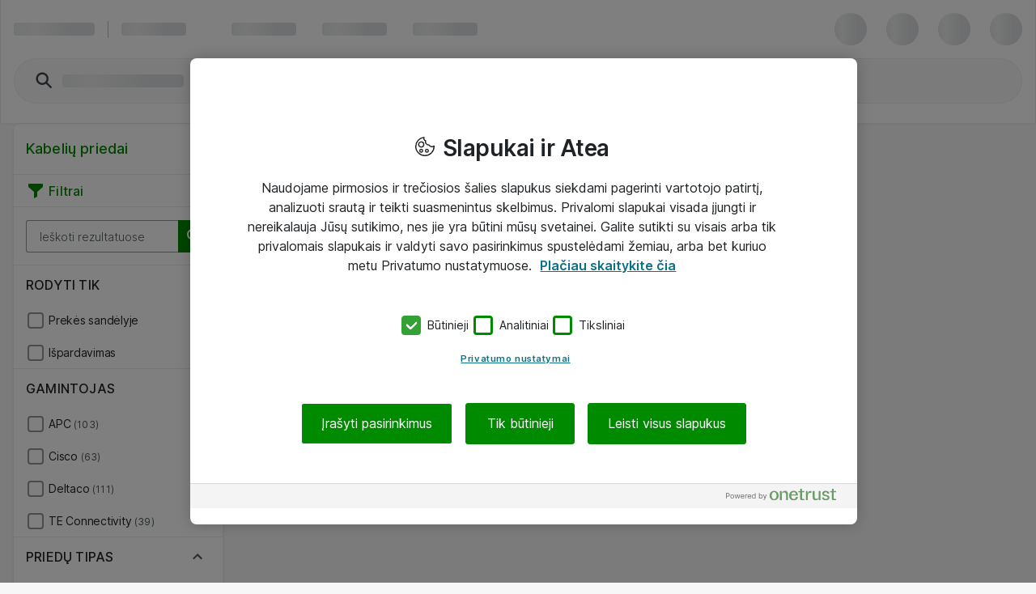

--- FILE ---
content_type: text/html; charset=UTF-8
request_url: https://www.atea.lt/eshop/products/komponentai-priedai/kabeliai/kabeliu-priedai/
body_size: 20047
content:
<!DOCTYPE html>
<html lang="lt-LT">
	<head>
		<meta charset="utf-8">
			<meta http-equiv="Content-Security-Policy" content="default-src &#39;self&#39;; script-src &#39;self&#39; &#39;unsafe-eval&#39; &#39;unsafe-inline&#39; https://stchprodwesteu001.blob.core.windows.net/contextswitch/aux-context-switch.js https://*.userreport.com https://cdn.appdynamics.com https://snap.licdn.com/ https://cdn.cookielaw.org/ *.richrelevance.com/ www.google-analytics.com https://*.googlesyndication.com/ *.googletagmanager.com/ https://www.googleadservices.com/ https://*.cs.1worldsync.com/ https://www.google.com/ https://www.gstatic.com https://sitegainer.com https://cdn-sitegainer.com https://pro.ip-api.com https://*.hotjar.com https://www.youtube.com/ https://*.facebook.net/ https://*.atea.lt https://atea.piwik.pro https://cdn.jsdelivr.net https://myatea.azureedge.net https://*.userlane.com https://*.wootric.com; style-src &#39;self&#39; &#39;unsafe-inline&#39; https://*.googletagmanager.com/ https://*.richrelevance.com https://fast.fonts.net https://cdnjs.cloudflare.com https://*.1worldsync.com https://sitegainer.com https://cdn-sitegainer.com https://*.googleapis.com https://*.userlane.com https://www.gstatic.com; object-src &#39;none&#39;; base-uri &#39;self&#39;; connect-src &#39;self&#39; https://app-ch-prod-westeu-001-apim.azure-api.net/api/ContextSwitch/ https://stchdevwesteu001.blob.core.windows.net/ https://app-ch-prod-westeu-001-apim.azure-api.net/ https://*.googleapis.com wss://ws.hotjar.com https://*.hotjar.com https://*.doubleclick.net/ https://atea.deepvision.cloud.solteq.com/ https://cdn.cookielaw.org https://*.atea.com https://fra-col.eum-appdynamics.com https://www.google.com/ https://wootric-eligibility.herokuapp.com/ https://*.googlesyndication.com/ https://*.googletagmanager.com/ https://*.azurewebsites.net https://*.onetrust.com/ https://*.symplify.com https://*.linkedin.com https://*.hotjar.io https://www.facebook.com/ https://*.atea.lt https://sitegainer.com https://*.google-analytics.com https://atea.piwik.pro https://*.richrelevance.com https://*.atea.com https://*.1worldsync.com https://www.googleadservices.com https://*.userlane.com https://*.wootric.com; font-src &#39;self&#39; https://*.1worldsync.com https://fonts.gstatic.com https://cdn-sitegainer.com https://use.typekit.net https://maxcdn.bootstrapcdn.com https://fonts.googleapis.com/ https://sitegainer.com https://*.userlane.com data:; frame-src &#39;self&#39; https://*.googletagmanager.com https://www.eetgroup.com https://*.doubleclick.net/ https://aurdel.com https://v1.modern-life-interactive.com https://v3.xbox-interactive.com https://sgtm.atea.lt https://www.youtube.com/ https://www.youtube-nocookie.com https://*.cnetcontent.com https://www.kingston.com https://content.cloudguides.com https://urldefence.proofpoint.com https://uk.targus.com https://www.startech.com https://lt.eetgroup.com https://www.kensington.com https://players.brightcove.net https://meraki.cisco.com https://www.google.com/ https://urldefense.proofpoint.com https://www.upgradebox.eu https://www.facebook.com https://sitegainer.com https://*.1worldsync.com; media-src https://*.1worldsync.com https://dlcdnwebimgs.asus.com/ https://www.youtube.com/; img-src &#39;self&#39; https://* data: blob:;">
		<meta http-equiv="X-UA-Compatible" content="IE=edge">
		<meta name="description" content="Pirkite Kabelių priedai verslui iš mūsų. Greitai pristatome ir turime platų IT įrangos asortimentą verslui.">
		<meta name="format-detection" content="telephone=no">
		<meta name="apple-mobile-web-app-capable" content="yes" />
		<meta name="viewport" content="width=device-width, initial-scale=1.0"/>
		
		
		<link rel="shortcut icon" href="/static/prod/generated/images/node/icons/favicon.generated.ico">
		<link rel="canonical" href="https://www.atea.lt/eshop/products/komponentai-priedai/kabeliai/kabeliu-priedai/" />
		
		<link rel="apple-touch-icon" href="/static/prod/generated/images/node/apple/apple-touch-icon-57x57-precomposed.generated.png">
		<link rel="apple-touch-icon" sizes="72x72" href="/static/prod/generated/images/node/apple/apple-touch-icon-72x72-precomposed.generated.png">
		<link rel="apple-touch-icon" sizes="114x114" href="/static/prod/generated/images/node/apple/apple-touch-icon-114x114-precomposed.generated.png">
		<link rel="apple-touch-icon" sizes="120x120" href="/static/prod/generated/images/node/apple/apple-touch-icon-120x120-precomposed.generated.png">
		<link rel="apple-touch-icon" sizes="144x144" href="/static/prod/generated/images/node/apple/apple-touch-icon-144x144-precomposed.generated.png">
		<link rel="apple-touch-icon" sizes="152x152" href="/static/prod/generated/images/node/apple/apple-touch-icon-152x152-precomposed.generated.png">
		<link rel="apple-touch-icon" sizes="167x167" href="/static/prod/generated/images/node/apple/apple-touch-icon-167x167-precomposed.generated.png">
		<link rel="apple-touch-icon" sizes="180x180" href="/static/prod/generated/images/node/apple/apple-touch-icon-180x180-precomposed.generated.png">
		<link rel="apple-touch-icon" sizes="192x192" href="/static/prod/generated/images/node/apple/apple-touch-icon-192x192-precomposed.generated.png">

		
		<meta name="msapplication-TileImage" content="/static/prod/generated/images/node/apple/apple-touch-icon-144x144-precomposed.png">
		<meta name="msapplication-TileColor" content="#6CAC20"/>
		
		<link rel="stylesheet" type="text/css" href="/static/prod/generated/style/atea-style.css?_rtv=1768507938">
		<link rel="stylesheet" type="text/css" href="/static/prod/generated/contentbuilder/contents/minimalist/content.css?_rtv=1768507938">
		<!--[if lt IE 10]>
		<link rel="stylesheet" type="text/css" href="/static/prod/generates/style/vendor/jquery.checkvalidity.css?_rtv=1768507938">
		<![endif]-->
		
		<link type="text/css" rel="stylesheet" rel="preload" as="style" href="/static/prod/generated/style/fonts/Inter/inter.css">
		<link rel="stylesheet" type="text/css" href="/static/prod/generated/style/pages/products.css?_rtv=1768507938">
		<title>Kabelių priedai verslui | Atea eShop</title>
		<script>
			window.netset = window.netset || {};
			window.netset.model = window.netset.model || {};
			window.netset.model.global = {};
			
			window.netset.model.global = {"disableRRTracking":true,"richRelevanceEnabled":false,"doAskEloquaPermission":false,"basketNameMaxLength":200,"isLoggedIn":false,"isAdminLoggedIn":false,"decimalSeparator":",","groupingSeparator":".","currencyName":"EUR","defaultProductListMode":"list","jsBundlePath":"/static/prod/generated/scripts/bundles/","freechoice":false};
			
			window.netset.integrationsData = {"userReference":null,"userId":null,"user":null,"userDefaultCustomerMonthsSinceCreation":null,"loginStatus":"Not logged in","sessionExternalId":"225e1669-0a4a-4d38-ad13-e8db53fbdb72"};
			
			window.netset.dataSource = "RICH_RELEVANCE_FIND";
			window.netset.dic = {
			
				global: {"isDebug":false,"deployed_under":"/eshop","rtv":"1768507938","language_code":"lt-LT","dateRegExp":"^[0-9][0-9]\\-(0[1-9]|1[012])\\-(0[1-9]|[12][0-9]|3[01])$","date_pattern":"yy-MM-dd","maxFileSize":10485760}
			};
		</script>
		
				<link rel="next" href="https://www.atea.lt/eshop/products/komponentai-priedai/kabeliai/kabeliu-priedai/?page&#x3D;2" />
		
	
	<script src="https://www.atea.lt/eshop/tealeaf/tealeafWorker.js"></script>
		<script src="https://www.atea.lt/eshop/tealeaf/tltWorker.js"></script>




		<script>
	window.dataLayer = window.dataLayer || [];
	(function(user){
		if(!user){
			return;
		}
		if(user.userId){
			dataLayer.push({
			  'userId' : user.userId
			});
		}
	}(window.netset.integrationsData.user));
</script>


		<script>
	(function(w, d, s, l, i) {
		w[l] = w[l] || [];
		w[l].push({
			'gtm.start': new Date().getTime(),
			event: 'gtm.js'
		});
		var f = d.getElementsByTagName(s)[0], j = d.createElement(s), dl = l != 'dataLayer' ? '&l=' + l : '';
		j.async = true;
		j.src = '//www.googletagmanager.com/gtm.js?id=' + i + dl;
		f.parentNode.insertBefore(j, f);
	})(window, document, 'script', 'dataLayer', 'GTM-MD7XWMZ');
</script>

		<script>
	(function(w, d, s, l, i) {
		w[l] = w[l] || [];
		w[l].push({
			'gtm.start': new Date().getTime(),
			event: 'gtm.js'
		});
		var f = d.getElementsByTagName(s)[0], j = d.createElement(s), dl = l != 'dataLayer' ? '&l=' + l : '';
		j.async = true;
		j.src = '//www.googletagmanager.com/gtm.js?id=' + i + dl;
		f.parentNode.insertBefore(j, f);
	})(window, document, 'script', 'dataLayer', 'GTM-K7GSCP');
</script>







	<script>
	function inIFrame() {
		try {
			return window.self !== window.top;
		} catch (e) {
			return true;
		}
	}
	if(!inIFrame()) {
		var script = document.createElement('script');
		var headElement = document.getElementsByTagName('head');
		script.setAttribute('type', 'text/javascript');
		script.setAttribute('src', 'https://cdn.cookielaw.org/scripttemplates/otSDKStub.js?_rtv=1768507938');
		script.setAttribute('data-domain-script', '52404435-53e9-4903-a3ee-366abf81697a');
		script.setAttribute('charset', 'UTF-8');

		if (headElement) {
			headElement[0].appendChild(script);
		}
	}
	</script>
	<script src="/static/prod/generated/scripts/bundles/onetrust.bundle.js?_rtv=1768507938"></script>



	</head>
	<body  data-page-name="products">
		<input type="hidden" id="nsBrowserCacheUsed" value="no">

		<div id="menupanelContainer" class="menupanel panel panel--no_scrollbars panel-left" aria-label="Menu panel container" role="region">

	<div class="menupanel-header">
			<img class="menupanel-header-logo" src="/static/prod/generated/images/logos/atea-logo.generated.svg?_rtv=1768507938" alt="Atea logo"/>
		<svg 
	class="nsc-icon   "
	style=""
	
	
	data-type="closeMenupanel">
    <use class="nsc-icon-image" xlink:href="/static/prod/generated/images/icons/sprite/svg-sprite.generated.svg?_rtv=1768507938#icon-cross-stroke"/>
</svg>


	</div>

			<nav class="menupanel-contents js-handle-scrolling js-identify-wrapper-for-subitems is-current-wrapper ns_font_title_6" aria-label="Meniu">

	<div class="menupanel-item-wrapper js-identify-wrapper-for-subitems">
			<div class="menupanel-item-label  ns_p_v_3 ns_p_h_4 ns_flex"
				data-id="5"
				data-type="navigateToNextStep"
				data-has-sub-menu="true"
				data-category-type="topcatgroup">
				<span class="menupanel-item-label-text">
					<span class="menupanel-item-label-backward">
						<svg 
	class="nsc-icon   "
	style=""
	
	
	>
    <use class="nsc-icon-image" xlink:href="/static/prod/generated/images/icons/sprite/svg-sprite.generated.svg?_rtv=1768507938#icon-arrow-left-stroke"/>
</svg>


					</span>
					Prekės
				</span>
				
			</div>
			<hr class="nsu-separator menupanel-show_handling"/>
			<div class="menupanel-item-redirect">
				<div class="ns_p_a_4">
					<a

		href="/eshop/products/"
		
		
	
	
	
	
	
	
	
	class="nsc-button nsc-button-ghost
			nsc-button-secondary
			
			
			
			
			nsu-decoration_none
			"
	>
	<span class="nsc-button-content">
		Eiti į&nbsp;Prekės
	</span>
	<svg
		height="24"
		width="24"
		class="nsc-button-loader nsv-progress-circle is-nsv-progress-circle-loading"
	>
		<circle
			stroke="currentColor"
			stroke-opacity=".2"
			fill="transparent"
			stroke-dasharray="65.94 65.94"
			stroke-width="3"
			r="10.5"
			cx="12"
			cy="12"
		></circle>
		<circle
			stroke="currentColor"
			stroke-opacity=".8"
			fill="transparent"
			stroke-linecap="round"
			stroke-dasharray="65.94 65.94"
			stroke-width="3"
			r="10.5"
			cx="12"
			cy="12"
			style="stroke-dashoffset: 19.782;"
		></circle>
	</svg>

</a>

				</div>
			</div>
		

	</div>
	<div class="menupanel-item-wrapper js-identify-wrapper-for-subitems">
			<div class="menupanel-item-label  ns_p_v_3 ns_p_h_4 ns_flex"
				data-id="1"
				data-type="navigateToNextStep"
				data-has-sub-menu="true"
				data-category-type="topcatgroup">
				<span class="menupanel-item-label-text">
					<span class="menupanel-item-label-backward">
						<svg 
	class="nsc-icon   "
	style=""
	
	
	>
    <use class="nsc-icon-image" xlink:href="/static/prod/generated/images/icons/sprite/svg-sprite.generated.svg?_rtv=1768507938#icon-arrow-left-stroke"/>
</svg>


					</span>
					Gamintojai
				</span>
				
			</div>
			<hr class="nsu-separator menupanel-show_handling"/>
			<div class="menupanel-item-redirect">
				<div class="ns_p_a_4">
					<a

		href="/eshop/manufacturers/"
		
		
	
	
	
	
	
	
	
	class="nsc-button nsc-button-ghost
			nsc-button-secondary
			
			
			
			
			nsu-decoration_none
			"
	>
	<span class="nsc-button-content">
		Eiti į&nbsp;Gamintojai
	</span>
	<svg
		height="24"
		width="24"
		class="nsc-button-loader nsv-progress-circle is-nsv-progress-circle-loading"
	>
		<circle
			stroke="currentColor"
			stroke-opacity=".2"
			fill="transparent"
			stroke-dasharray="65.94 65.94"
			stroke-width="3"
			r="10.5"
			cx="12"
			cy="12"
		></circle>
		<circle
			stroke="currentColor"
			stroke-opacity=".8"
			fill="transparent"
			stroke-linecap="round"
			stroke-dasharray="65.94 65.94"
			stroke-width="3"
			r="10.5"
			cx="12"
			cy="12"
			style="stroke-dashoffset: 19.782;"
		></circle>
	</svg>

</a>

				</div>
			</div>
		

	</div>
	<div class="menupanel-item-wrapper js-identify-wrapper-for-subitems">
				<div class="menupanel-item-label ">
					<a class="menupanel-item-label-link ns_p_v_3 ns_p_h_4 ns_flex ns_flex--spacing_between"
						href="/eshop/tag/sale-out?campaign&#x3D;1&amp;amp;am&#x3D;22"
						>

						Išpardavimas
						
					</a>
				</div>
				<hr class="nsu-separator menupanel-show_handling"/>
		

	</div>
	<div class="menupanel-item-wrapper js-identify-wrapper-for-subitems">
			<div class="menupanel-item-label  ns_p_v_3 ns_p_h_4 ns_flex"
				data-id="185"
				data-type="navigateToNextStep"
				data-has-sub-menu="true"
				data-category-type="topmenu">
				<span class="menupanel-item-label-text">
					<span class="menupanel-item-label-backward">
						<svg 
	class="nsc-icon   "
	style=""
	
	
	>
    <use class="nsc-icon-image" xlink:href="/static/prod/generated/images/icons/sprite/svg-sprite.generated.svg?_rtv=1768507938#icon-arrow-left-stroke"/>
</svg>


					</span>
					Įrankiai
				</span>
				
			</div>
			<hr class="nsu-separator menupanel-show_handling"/>
			<div class="menupanel-item-redirect">
				<div class="ns_p_a_4">
					<a

		href="/eshop/guides-and-tools/"
		
		
	
	
	
	
	
	
	
	class="nsc-button nsc-button-ghost
			nsc-button-secondary
			
			
			
			
			nsu-decoration_none
			"
	>
	<span class="nsc-button-content">
		Eiti į&nbsp;Įrankiai
	</span>
	<svg
		height="24"
		width="24"
		class="nsc-button-loader nsv-progress-circle is-nsv-progress-circle-loading"
	>
		<circle
			stroke="currentColor"
			stroke-opacity=".2"
			fill="transparent"
			stroke-dasharray="65.94 65.94"
			stroke-width="3"
			r="10.5"
			cx="12"
			cy="12"
		></circle>
		<circle
			stroke="currentColor"
			stroke-opacity=".8"
			fill="transparent"
			stroke-linecap="round"
			stroke-dasharray="65.94 65.94"
			stroke-width="3"
			r="10.5"
			cx="12"
			cy="12"
			style="stroke-dashoffset: 19.782;"
		></circle>
	</svg>

</a>

				</div>
			</div>
			<div class="menupanel-item-wrapper js-identify-wrapper-for-subitems">
				<div class="menupanel-item-label ">
					<a class="menupanel-item-label-link ns_p_v_3 ns_p_h_4 ns_flex ns_flex--spacing_between"
						href="/eshop/guides-and-tools/atea-accessory/"
						 target="_self">

						Prekių priedų paieška
						
					</a>
				</div>
				<hr class="nsu-separator menupanel-show_handling"/>
		

	</div>
	<div class="menupanel-item-wrapper js-identify-wrapper-for-subitems">
				<div class="menupanel-item-label ">
					<a class="menupanel-item-label-link ns_p_v_3 ns_p_h_4 ns_flex ns_flex--spacing_between"
						href="/eshop/guides-and-tools/kingston-memory"
						 target="_self">

						Kingston atmintinių paieška
						
					</a>
				</div>
				<hr class="nsu-separator menupanel-show_handling"/>
		

	</div>


	</div>



					<div class="menupanel-item-wrapper">
						<hr class="nsu-separator menupanel-hide_handling"/>
						<div data-type="login"  class="menupanel-item-label ns_p_v_3 ns_p_h_4">
							Prisijungti
						</div>
					</div>

				<div
					class="menupanel-item-wrapper js-identify-wrapper-for-subitems"
				>
					<div
						class="menupanel-item-label ns_p_v_3 ns_p_h_4"
						data-type="navigateToNextStep"
						data-has-sub-menu="true"
						data-category-type="topmenu">
						<span class="menupanel-item-label-backward">
							<svg 
	class="nsc-icon   "
	style=""
	
	
	>
    <use class="nsc-icon-image" xlink:href="/static/prod/generated/images/icons/sprite/svg-sprite.generated.svg?_rtv=1768507938#icon-arrow-left-stroke"/>
</svg>


						</span>
						<span>Kalba</span>
					</div>
					<hr class="nsu-separator"/>
					<div class="menupanel-item-wrapper">
						<div class="menupanel-item-label ns_p_v_3 ns_p_h_4">
								<div class="ns_m_b_3">
									<div 
	class="nsc-option nsc-option-default  "
	data-locale="1" data-type="changeLanguage">
	
			<div class="nsc-option-wrapper ns_flex ns_flex--align_start ns_m_v_2 nsu-relative">
			<input class="nsc-option-native nsc-option-native-radio"
				name="mobileLangSelect"
				
				type="radio"
				value=""
				
				checked
				
				
				
			>
			<div class="nsc-option-indicator">
								<svg 
	class="nsc-icon   "
	style=""
	
	
	data-handling="checkbox">
    <use class="nsc-icon-image" xlink:href="/static/prod/generated/images/icons/sprite/svg-sprite.generated.svg?_rtv=1768507938#icon-checkmark-bold-fill"/>
</svg>

			</div>
			<div class="ns_m_r_3 ns_m_l_1" data-handling="loader">
				<svg
					height="18"
					width="18"
					class="nsv-progress-circle nsv-progress-circle--subdued is-nsv-progress-circle-loading"
				>
					<circle
						stroke="currentColor"
						stroke-opacity=".2"
						fill="transparent"
						stroke-dasharray="50.26548245743669 50.26548245743669"
						stroke-width="2"
						r="8"
						cx="9"
						cy="9"
					></circle>
					<circle
						stroke="currentColor"
						stroke-opacity=".8"
						fill="transparent"
						stroke-linecap="round"
						stroke-dasharray="50.26548245743669 50.26548245743669"
						stroke-width="2"
						r="8"
						cx="9"
						cy="9"
						style="stroke-dashoffset: 15.0796;"
					></circle>
				</svg>
			</div>
				<label
					class="nsc-option-contents ns_font_details"
				>
					Lietuvių
					<svg 
	class="nsc-icon nsc-icon-red  "
	style=""
	
	
	data-handling="required">
    <use class="nsc-icon-image" xlink:href="/static/prod/generated/images/icons/sprite/svg-sprite.generated.svg?_rtv=1768507938#icon-require-asterisk"/>
</svg>


				</label>
			<svg 
	class="nsc-icon nsc-icon-red  "
	style=""
	
	
	data-handling="error">
    <use class="nsc-icon-image" xlink:href="/static/prod/generated/images/icons/sprite/svg-sprite.generated.svg?_rtv=1768507938#icon-exclaim-fill"/>
</svg>


		</div>
		<div class="nsc-option-error ns_font_micro_details"></div>
		<div class="nsc-input-help-icon_container">

			<div class="nsc-input-help-icon">
				
				
<button
		type="button"
	
	
	title="Pagalba"
	
	
	
	
	class="nsc-button nsc-button-ghost
			nsc-button-secondary
			
			
			
			
			
			"
	data-handling="info" data-custom-icon="">
	<span class="nsc-button-content">
		<svg 
	class="nsc-icon   "
	style=""
	aria-hidden="true"
	
	>
    <use class="nsc-icon-image" xlink:href="/static/prod/generated/images/icons/sprite/svg-sprite.generated.svg?_rtv=1768507938#icon-info-fill"/>
</svg>
	</span>
	<svg
		height="24"
		width="24"
		class="nsc-button-loader nsv-progress-circle is-nsv-progress-circle-loading"
	>
		<circle
			stroke="currentColor"
			stroke-opacity=".2"
			fill="transparent"
			stroke-dasharray="65.94 65.94"
			stroke-width="3"
			r="10.5"
			cx="12"
			cy="12"
		></circle>
		<circle
			stroke="currentColor"
			stroke-opacity=".8"
			fill="transparent"
			stroke-linecap="round"
			stroke-dasharray="65.94 65.94"
			stroke-width="3"
			r="10.5"
			cx="12"
			cy="12"
			style="stroke-dashoffset: 19.782;"
		></circle>
	</svg>
</button>


			</div>
		</div>
	<div class=" ns_font_micro_details">
		
	</div>


</div>


								</div>
								<div class="ns_m_b_3">
									<div 
	class="nsc-option nsc-option-default  "
	data-locale="2" data-type="changeLanguage">
	
			<div class="nsc-option-wrapper ns_flex ns_flex--align_start ns_m_v_2 nsu-relative">
			<input class="nsc-option-native nsc-option-native-radio"
				name="mobileLangSelect"
				
				type="radio"
				value=""
				
				
				
				
				
			>
			<div class="nsc-option-indicator">
								<svg 
	class="nsc-icon   "
	style=""
	
	
	data-handling="checkbox">
    <use class="nsc-icon-image" xlink:href="/static/prod/generated/images/icons/sprite/svg-sprite.generated.svg?_rtv=1768507938#icon-checkmark-bold-fill"/>
</svg>

			</div>
			<div class="ns_m_r_3 ns_m_l_1" data-handling="loader">
				<svg
					height="18"
					width="18"
					class="nsv-progress-circle nsv-progress-circle--subdued is-nsv-progress-circle-loading"
				>
					<circle
						stroke="currentColor"
						stroke-opacity=".2"
						fill="transparent"
						stroke-dasharray="50.26548245743669 50.26548245743669"
						stroke-width="2"
						r="8"
						cx="9"
						cy="9"
					></circle>
					<circle
						stroke="currentColor"
						stroke-opacity=".8"
						fill="transparent"
						stroke-linecap="round"
						stroke-dasharray="50.26548245743669 50.26548245743669"
						stroke-width="2"
						r="8"
						cx="9"
						cy="9"
						style="stroke-dashoffset: 15.0796;"
					></circle>
				</svg>
			</div>
				<label
					class="nsc-option-contents ns_font_details"
				>
					English
					<svg 
	class="nsc-icon nsc-icon-red  "
	style=""
	
	
	data-handling="required">
    <use class="nsc-icon-image" xlink:href="/static/prod/generated/images/icons/sprite/svg-sprite.generated.svg?_rtv=1768507938#icon-require-asterisk"/>
</svg>


				</label>
			<svg 
	class="nsc-icon nsc-icon-red  "
	style=""
	
	
	data-handling="error">
    <use class="nsc-icon-image" xlink:href="/static/prod/generated/images/icons/sprite/svg-sprite.generated.svg?_rtv=1768507938#icon-exclaim-fill"/>
</svg>


		</div>
		<div class="nsc-option-error ns_font_micro_details"></div>
		<div class="nsc-input-help-icon_container">

			<div class="nsc-input-help-icon">
				
				
<button
		type="button"
	
	
	title="Pagalba"
	
	
	
	
	class="nsc-button nsc-button-ghost
			nsc-button-secondary
			
			
			
			
			
			"
	data-handling="info" data-custom-icon="">
	<span class="nsc-button-content">
		<svg 
	class="nsc-icon   "
	style=""
	aria-hidden="true"
	
	>
    <use class="nsc-icon-image" xlink:href="/static/prod/generated/images/icons/sprite/svg-sprite.generated.svg?_rtv=1768507938#icon-info-fill"/>
</svg>
	</span>
	<svg
		height="24"
		width="24"
		class="nsc-button-loader nsv-progress-circle is-nsv-progress-circle-loading"
	>
		<circle
			stroke="currentColor"
			stroke-opacity=".2"
			fill="transparent"
			stroke-dasharray="65.94 65.94"
			stroke-width="3"
			r="10.5"
			cx="12"
			cy="12"
		></circle>
		<circle
			stroke="currentColor"
			stroke-opacity=".8"
			fill="transparent"
			stroke-linecap="round"
			stroke-dasharray="65.94 65.94"
			stroke-width="3"
			r="10.5"
			cx="12"
			cy="12"
			style="stroke-dashoffset: 19.782;"
		></circle>
	</svg>
</button>


			</div>
		</div>
	<div class=" ns_font_micro_details">
		
	</div>


</div>


								</div>
						</div>
					</div>
				</div>

			</nav>
	<div class="menupanel-footer ns_p_a_4" role="region" aria-label="Menu panel footer">
	</div>
</div>
		<div id="wrapper" class="wrapper ns_flex ns_flex--col ns_flex--spacing_between">
			<div id="core">
				<script>
	window.netset = window.netset || {};
	window.netset.dic = window.netset.dic || {};
	window.netset.dic.captcha = {
		"sitekey": "6Lei_gUTAAAAAAzE5xzjdzzy9Dj3ku6EXwA-EzuU",
		"theme": "light",
		"type": "image",
		"create": "setWidgetId(widgetId);",
		"success": "setResponse(response);",
	}
</script>

		<div id="servermessages" class="servermessages">
</div>
	<script>
    window.netset = window.netset || {};
    window.netset.model = window.netset.model || {};
    window.netset.model.global = window.netset.model.global || {};
    window.netset.atea = window.netset.atea || {};
    window.netset.atea.dev = window.netset.atea.dev || {};

    
    window.netset.model.global.vueCommonMenuEnabled = true;

</script>
		<header id="header-user" class="header">
			<div id="a11ySkipLinks" role="navigation" aria-label="Header skip links">
	<a
		class="header-skip_link ns_font_details ns_font_link ns_shadow_overlay ns_p_v_3 ns_p_h_4 ns_m_a_2"
		href="#content">
		Pereiti prie pagrindinio turinio
	</a>
	<a
		class="header-skip_link header-skip_link--for_main_search ns_font_details ns_font_link ns_shadow_overlay ns_p_v_3 ns_p_h_4 ns_m_a_2"
		href="#powerSearchInput">
		Pereiti prie pagrindinės paieškos
	</a>
</div>

			<div id="vueSiteHeader"></div>
			<div id="vueSiteHeaderLoaderSkeleton">
				<div class="nsv-site_header_ui">
	<div class="nsv-site_header_ui-container nsv-site_header_ui-container--loading ns_shadow_container ns_flex ns_flex--flex_center ns_p_h_4">
		<div class="nsv-site_header_ui-content_wrapper">
			
			<div class="ns_flex ns_flex--spacing_between ns_flex--align_center ns_p_v_exceptional  is-user-logged-out ">
				
				<div class="ns_flex ns_flex--align_center ns_flex_min_width_0">
					<span class="nsv-site_header_loading-placeholder_line nsv-site_header_ui-site_logo"></span>
					
					<span
						data-hide-for="below-xlarge"
						class="ns_m_r_4"
					></span>
					<span
						data-hide-for="below-xlarge"
						class="nsv-horizontal-separator nsv-horizontal-separator--secondary ns_m_r_4"
						style="width: 1px; height: 21px"
						role="separator"
						aria-orientation="vertical"
					>&nbsp;</span>
					
					<span
						data-hide-for="below-xlarge"
						class="nsv-site_header_loading-placeholder_line"
					>
					</span>
					<span
						class="ns_p_r_7"
						data-hide-for="small-and-x-large-up"
					></span>
					<span
						data-hide-for="below-xlarge"
						class="ns_p_r_9"
					></span>
					
					<span class="ns_flex_inline" data-hide-for="small">
						<span class="nsv-site_header_loading-placeholder_line ns_m_r_5"></span>
						<span class="nsv-site_header_loading-placeholder_line ns_m_l_3 ns_m_r_5"></span>
						<span class="nsv-site_header_loading-placeholder_line ns_m_l_3 ns_m_r_5" data-hide-for="small-and-medium"></span>
					</span>
				</div>
				
				<div class="ns_flex">
					<span
						class="nsv-site_header_loading-placeholder_circle"
					></span>
					<span
						class="nsv-site_header_loading-placeholder_circle"
					></span>
					<span class="nsv-site_header_loading-placeholder_circle"></span>
					<span class="nsv-site_header_loading-placeholder_circle"></span>
				</div>
			</div>
				<div class="nsv-site_header_ui-content_wrapper-second_row">
					<div class="ns_flex_auto ns_flex ns_flex--align_center ns_flex--spacing_between">
						
						<div
							class="nsv-search-input is-empty ns_flex ns_flex_auto ns_flex_min_width_0 is-compact-height"
							data-hide-for="xlarge-up"
						>
							<div class="nsv-search-input-wrapper ns_flex ns_flex_auto ns_flex_min_width_0">
								<div class="ns_flex_auto ns_flex_min_width_0">
									<div class="nsv-search-input-left_icon ns_flex ns_flex--align_center ns_m_l_4">
										<svg 
	class="nsc-icon nsc-icon-darker-gray  "
	style="width: 24px; height: 24px;"
	aria-hidden="true"
	
	>
    <use class="nsc-icon-image" xlink:href="/static/prod/generated/images/icons/sprite/svg-sprite.generated.svg?_rtv=1768507938#icon-search-stroke"/>
</svg>


									</div>
									<div class="nsv-search-input-native nsv-search-input-native--compact_padding ns_flex ns_flex--align_center">
										<span class="nsv-site_header_loading-placeholder_line nsv-site_header_loading-placeholder_line--wide"></span>
										&nbsp; 
									</div>
								</div>
							</div>
						</div>
						<div
							class="nsv-search-input is-empty ns_flex ns_flex_auto ns_flex_min_width_0"
							data-hide-for="below-xlarge"
						>
							<div class="nsv-search-input-wrapper ns_flex ns_flex_auto ns_flex_min_width_0">
								<div class="ns_flex_auto">
									<div class="nsv-search-input-left_icon ns_flex ns_flex--align_center ns_m_l_5">
										<svg 
	class="nsc-icon nsc-icon-darker-gray  "
	style="width: 28px; height: 28px;"
	aria-hidden="true"
	
	>
    <use class="nsc-icon-image" xlink:href="/static/prod/generated/images/icons/sprite/svg-sprite.generated.svg?_rtv=1768507938#icon-search-stroke"/>
</svg>


									</div>
									<div class="nsv-search-input-native ns_flex ns_flex--align_center">
										<span class="nsv-site_header_loading-placeholder_line nsv-site_header_loading-placeholder_line--wide"></span>
										&nbsp; 
									</div>
								</div>
							</div>
						</div>

						

					</div>
				</div>
				
				<div data-hide-for="xlarge-up" class="ns_p_b_4"></div>
				<div data-hide-for="below-xlarge" class="ns_p_b_5"></div>
		</div>
	</div>
</div>

			</div>
		</header>
		<div aria-hidden="true" class="is-hidden">
			
			
			<div id="searchData"
				data-search-url-pattern="FreeTextSearchUrlPattern" data-search-filter-separator="~"
				data-search-skip-search-phrase-for-double-tilde="~~"
			>
			</div>
			<div
				id="vueSiteHeader-searchData"
				data-forcedsearchsource=""
			>
			</div>
			
			<div id="basket"></div>
			<div id="compare-list" class="mylist-header header-topbar-button header-topbar-button-dark mylist-header-compare is-hidden" >
	<div id="compare_list_content">
		<div id="compare_list_content_vue_mountpoint"></div>
	</div>
</div>

		</div>
	<div class="headermenusub-wrapper" role="navigation" aria-label="Header sub menu">
		
		<div id="headerMenuSub"></div>
	</div>

		
	<script>
		(function(){
			var textAreaForHTMLDecoding = document.createElement('textarea');

			function decodeHTML(html) {
				textAreaForHTMLDecoding.innerHTML = html;
				return textAreaForHTMLDecoding.value;
			};

			window.netset = window.netset || {};
			window.netset.model = window.netset.model || {};
			window.netset.model.global = window.netset.model.global || {};
			window.netset.model.global.breadcrumbs = {};
			window.netset.model.global.breadcrumbs.state = "/eshop/";
			window.netset.model.global.breadcrumbs.icons = [];
			window.netset.model.global.breadcrumbs.crumbs = [];
				window.netset.model.global.breadcrumbs.crumbs.push({
					selected: false,
					link: decodeHTML("/eshop/products/"),
					label: decodeHTML("Prekės"),
					count: 0,
					indentation: 1
				});
				window.netset.model.global.breadcrumbs.crumbs.push({
					selected: false,
					link: decodeHTML("/eshop/products/komponentai-priedai/"),
					label: decodeHTML("Komponentai, priedai"),
					count: 0,
					indentation: 1
				});
				window.netset.model.global.breadcrumbs.crumbs.push({
					selected: false,
					link: decodeHTML("/eshop/products/komponentai-priedai/kabeliai/"),
					label: decodeHTML("Kabeliai"),
					count: 0,
					indentation: 2
				});
				window.netset.model.global.breadcrumbs.crumbs.push({
					selected: true,
					link: decodeHTML("/eshop/products/komponentai-priedai/kabeliai/kabeliu-priedai/"),
					label: decodeHTML("Kabelių priedai"),
					count: 1261,
					indentation: 3
				});
		})();
	</script>
	<div id="breadcrumbComponentContainer">
		
		<div class="ns_p_b_8"></div>
	</div>
	
	<script type="application/ld+json">{
"@context": "https://schema.org",
"@type": "BreadcrumbList",
"itemListElement": [
{"@type": "ListItem",
"position":1,
"name": "Prekės",
"item": "https://www.atea.lt/eshop/products/",
"image": ""
}
,
{"@type": "ListItem",
"position":2,
"name": "Komponentai, priedai",
"item": "https://www.atea.lt/eshop/products/komponentai-priedai/",
"image": ""
}
,
{"@type": "ListItem",
"position":3,
"name": "Kabeliai",
"item": "https://www.atea.lt/eshop/products/komponentai-priedai/kabeliai/",
"image": ""
}
,
{"@type": "ListItem",
"position":4,
"name": "Kabelių priedai",
"item": "https://www.atea.lt/eshop/products/komponentai-priedai/kabeliai/kabeliu-priedai/",
"image": ""
}

]
}</script>




				<main id="content" class="content" tabindex="-1">
		<script>
			
			window.netset = window.netset ?? {};
			window.netset.config = window.netset.config ?? {};
			window.netset.config.common = window.netset.config.common ?? {};
			window.netset.config.common.profiles = window.netset.config.common.profiles ?? {};
			window.netset.config.common.profiles.disableAutomaticSliceInit = true;

		
			window.netset.model.productListDataModel = {"status":{"code":0,"message":""},"response":{"menuItemWithAllSubItems":{"path":null,"id":"372","url":"","target":"_self","label":"Kabelių priedai","labelWithDashes":"kabelių-priedai","imageUrl":null,"additionalCssClass":"","qty":null,"hasSubMenu":false,"columns":false,"showAll":false,"selected":false,"expanded":false,"emptyMenu":null,"topCategoryGroupType":null,"typeLicenseMenu":false,"items":[],"hiddenItemsExist":false,"visibilityMode":null,"hideInitially":false,"displayAtTopbar":false,"redirectionHandling":false,"dropdown":false,"groupHeader":false,"noFollow":false,"visibleOnlyForAteaAdmin":false,"visibleMediumUp":false,"dropDownBehaviorEnabled":false},"menuItemWithTopSubItems":null,"menuItemWithAllCharacters":null,"menuIsDropdownAndSelectedHasChildren":null,"menuItemsHasSubItems":false,"showLinkToAllCategories":false,"navigationDetail":true,"linkToAllCategories":null,"linkToRecommended":null,"archivedLink":null,"hideSlices":false,"showFilterHeader":true,"renderNavigationForFailedSearch":false,"searchOnly":false,"openChat":false,"collapsedStatus":false,"showSearchEngineGlitchMessage":false,"renderGreenDiscountFeedback":false,"refurbishedTagPageUrl":null,"partialArticleNumberMatch":null,"type":null,"category":null,"pageName":null,"productlistData":null,"galist":"Prekės / Komponentai, priedai / Kabeliai / Kabelių priedai","queriedProductsCount":18,"actionButtons":null,"frameworkData":null,"breadcrumbdata":{"breadcrumbs":{"crumbs":[{"label":"Prekės","link":"/eshop/products/","indentation":1,"openGroup":false,"hiddenInCollapsedView":false,"count":0,"selected":false,"image":""},{"label":"Komponentai, priedai","link":"/eshop/products/komponentai-priedai/","indentation":1,"openGroup":false,"hiddenInCollapsedView":false,"count":0,"selected":false,"image":null},{"label":"Kabeliai","link":"/eshop/products/komponentai-priedai/kabeliai/","indentation":2,"openGroup":false,"hiddenInCollapsedView":false,"count":0,"selected":false,"image":null},{"label":"Kabelių priedai","link":"/eshop/products/komponentai-priedai/kabeliai/kabeliu-priedai/","indentation":3,"openGroup":false,"hiddenInCollapsedView":false,"count":1261,"selected":true,"image":null}],"icons":[]},"breadcrumbsempty":false,"breadcrumbsschema":"{\r\n\"@context\": \"https://schema.org\",\r\n\"@type\": \"BreadcrumbList\",\r\n\"itemListElement\": [\r\n{\"@type\": \"ListItem\",\r\n\"position\":1,\r\n\"name\": \"Prekės\",\r\n\"item\": \"https://www.atea.lt/eshop/products/\",\r\n\"image\": \"\"\r\n}\r\n,\r\n{\"@type\": \"ListItem\",\r\n\"position\":2,\r\n\"name\": \"Komponentai, priedai\",\r\n\"item\": \"https://www.atea.lt/eshop/products/komponentai-priedai/\",\r\n\"image\": \"\"\r\n}\r\n,\r\n{\"@type\": \"ListItem\",\r\n\"position\":3,\r\n\"name\": \"Kabeliai\",\r\n\"item\": \"https://www.atea.lt/eshop/products/komponentai-priedai/kabeliai/\",\r\n\"image\": \"\"\r\n}\r\n,\r\n{\"@type\": \"ListItem\",\r\n\"position\":4,\r\n\"name\": \"Kabelių priedai\",\r\n\"item\": \"https://www.atea.lt/eshop/products/komponentai-priedai/kabeliai/kabeliu-priedai/\",\r\n\"image\": \"\"\r\n}\r\n\r\n]\r\n}"},"findDebugInformation":null,"assortmentInactiveFilter":null,"searchPhraseMappingAlternative":null,"licenseAlternative":null,"deadEndSearchPageData":null,"richRelevancePageInformation":null,"searchBarData":{"searchBoxData":{"searchPhrase":"","failedPhrase":"","correctedSearch":null,"firstAlternativePhraseLink":null,"secondAndRestAlternativeLinks":null,"replacedSearchBoxWithFailedPhrase":false,"showCorrectSearch":false,"showEolProductsLink":false,"eolProductsLink":null,"eolSearchFailed":false,"forcedSearchSourceByCookie":null,"removeLastFilterSuggestion":null,"modifiedSearchPhraseReason":null},"searchPhrase":null},"filterSearchData":{"searchFilters":{"clearAllFilters":{"label":"Išvalyti filtrus","ellipsedLabel":"Išvalyti  filtrus","id":null,"name":null,"href":"/eshop/products/komponentai-priedai/kabeliai/kabeliu-priedai/"},"showonly":{"header":"Rodyti tik","showOnlyFilters":[{"allowedToRender":true,"label":"Prekės sandėlyje","selected":false,"onChangeUrl":"/eshop/products/komponentai-priedai/kabeliai/kabeliu-priedai/?filters\u003dA4_372%7EOS"},{"allowedToRender":true,"label":"Išpardavimas","selected":false,"onChangeUrl":"/eshop/products/komponentai-priedai/kabeliai/kabeliu-priedai/?filters\u003dA4_372%7ET_10"}],"hashRouting":false,"hasFilters":true},"filtergroups":{"narrowdown":{"buttonlabel":"Ieškoti","searchid":"search-input-sip","maxlength":"74","skipSearchPhraseForDoubleTilde":"~~","narrowdownurl":"/eshop/products/komponentai-priedai/kabeliai/kabeliu-priedai/?filters\u003dA4_372%7EN_FreeTextSearchUrlPattern","label":"Ieškoti rezultatuose","searchFilterSeparator":"~","phrases":"","nonarrowdownurl":"/eshop/products/komponentai-priedai/kabeliai/kabeliu-priedai/","replacepattern":"FreeTextSearchUrlPattern"},"cnetattributes":{"groups":[{"showmorelinkingroup":{"label":"Daugiau reikšmių","ellipsedLabel":"Daugiau  reikšmių","id":"1038","name":null,"href":"/eshop/products/komponentai-priedai/kabeliai/kabeliu-priedai/?filters\u003dA4_372%7EEF_1038"},"showlesslinkingroup":null,"slider":null,"emptygroup":null,"lastSelected":false,"label":"Gamintojas","filters":[{"link":{"label":"APC","ellipsedLabel":"APC","id":"FL1038-180","name":null,"href":"/eshop/products/komponentai-priedai/kabeliai/kabeliu-priedai/?filters\u003dA4_372%7EM_1038_180"},"count":"103","selected":false,"selectable":true,"image":null},{"link":{"label":"Cisco","ellipsedLabel":"Cisco","id":"FL1038-85","name":null,"href":"/eshop/products/komponentai-priedai/kabeliai/kabeliu-priedai/?filters\u003dA4_372%7EM_1038_85"},"count":"63","selected":false,"selectable":true,"image":null},{"link":{"label":"Deltaco","ellipsedLabel":"Deltaco","id":"FL1038-5550","name":null,"href":"/eshop/products/komponentai-priedai/kabeliai/kabeliu-priedai/?filters\u003dA4_372%7EM_1038_5550"},"count":"111","selected":false,"selectable":true,"image":null},{"link":{"label":"TE Connectivity","ellipsedLabel":"TE  Connectivity","id":"FL1038-1267","name":null,"href":"/eshop/products/komponentai-priedai/kabeliai/kabeliu-priedai/?filters\u003dA4_372%7EM_1038_1267"},"count":"39","selected":false,"selectable":true,"image":null}]},{"showmorelinkingroup":{"label":"Daugiau reikšmių","ellipsedLabel":"Daugiau  reikšmių","id":"1542","name":null,"href":"/eshop/products/komponentai-priedai/kabeliai/kabeliu-priedai/?filters\u003dA4_372%7EEF_1542"},"showlesslinkingroup":null,"slider":null,"emptygroup":null,"lastSelected":false,"label":"Priedų tipas","filters":[{"link":{"label":"Cable management and cabling accessories","ellipsedLabel":"Cable  management  and  cabling  accessories","id":"FL1542-3981","name":null,"href":"/eshop/products/komponentai-priedai/kabeliai/kabeliu-priedai/?filters\u003dA4_372%7EC_1542_3981"},"count":"692","selected":false,"selectable":true,"image":null},{"link":{"label":"Patch panels, outlets and components","ellipsedLabel":"Patch  panels,  outlets  and  components","id":"FL1542-76402","name":null,"href":"/eshop/products/komponentai-priedai/kabeliai/kabeliu-priedai/?filters\u003dA4_372%7EC_1542_76402"},"count":"477","selected":false,"selectable":true,"image":null}]}]},"pricefilter":{"slider":null,"label":"Kaina (EUR)","productCount":1261},"id":"filtergroupsId"},"selectedFilters":[],"hasFilters":false,"hasSelectedFilters":false,"selectedFiltersCount":0,"avoidJsClearFilters":false},"searchInfo":{"totalNumberOfProducts":1261},"sortByOptions":{"selectattributes":[{"value":"product-list-sortbyselect","key":"id"}],"selectdata":{"options":[{"selectableoption":{"label":"Aktualumas","value":"/eshop/products/komponentai-priedai/kabeliai/kabeliu-priedai/?filters\u003dA4_372%7ESO_0"},"selected":true},{"selectableoption":{"label":"Kaina didėjančiai","value":"/eshop/products/komponentai-priedai/kabeliai/kabeliu-priedai/?filters\u003dA4_372%7ESO_1_1"}},{"selectableoption":{"label":"Kaina mažėjančiai","value":"/eshop/products/komponentai-priedai/kabeliai/kabeliu-priedai/?filters\u003dA4_372%7ESO_1"}}]},"label":"Rūšiavimo tvarka: "}},"defaultRRSlicesPosition":10,"hasAssortmentNoResult":false,"includeRichRelevanceAdvancedMerchandising":false,"productlistrows":{"showStockInfoHeader":true,"showCompareHeader":true,"showAddToMyListHeader":false,"showSupplierInformation":false,"eolProductsAllowed":true,"hasproductrows":true,"showNoThankYouOption":false,"productrows":[{"rowid":"1278998","connectTo":null,"artcolumndata":"7M27A05699","artcolumnHighlight":null,"internalId":null,"ateaId":null,"displayImage":"/eshop/img/3/f1278998/t13517614170001508994141993/sc8Xc8/","quantity":null,"manufacturer":"Lenovo","category":"Komponentai, priedai/Kabeliai/Kabelių priedai","clickTrackingUrl":"https://recs.richrelevance.com/rrserver/api/find/v1/track/click/b3fe1124916bffd6?a\u003db3fe1124916bffd6\u0026vg\u003d04403355-c73b-435e-9cbb-da66f34a033d\u0026pti\u003d2\u0026pa\u003dfind_category_page_listing\u0026hpi\u003d0\u0026stn\u003dPersonalizedProductSearchAndBrowse\u0026stid\u003d184\u0026rti\u003d2\u0026sgs\u003d\u0026qsgs\u003d26999%7C27197%7C26675%7C26654%7C21522%7C20298\u0026mvtId\u003d-1\u0026mvtTs\u003d1768673622049\u0026uguid\u003d043f3355-c73b-435e-9cbb-da66f34a033d\u0026channelId\u003dOpenWeb-Category\u0026s\u003d1c018e05-77ef-4cb3-89b8-a02ad8b2f751\u0026pg\u003d-1\u0026rid\u003dlt-LT\u0026page\u003d1\u0026query\u003d*\u0026lang\u003dlt\u0026searchConfigId\u003d6703f48e210ddcdfea601c15\u0026searchType\u003dCATALOG\u0026p\u003dLT_1278998\u0026ind\u003d0\u0026ct\u003dhttps%3A%2F%2Fwww.atea.dk%2Feshop%2Fproduct%2F%3Fprodid%3D1278998","producturl":"/eshop/product/lenovo-upgrade-kit-cable-management-arm-1u-for-thinksystem-sr530-sr630-sr645-7d2x/?prodid\u003d1278998","tagImageUrl":null,"buyable":true,"quantityDisabled":false,"buyButtonTooltip":"Pirkti","showbuybutton":true,"showAddToMyList":false,"showStockInfo":true,"showAddToCompareList":true,"showProductPrice":true,"showProductQuantity":true,"showRecommendedAccessories":false,"addedToMyList":false,"addedToCompareList":false,"hasproducttagdata":false,"hasIconLinks":false,"ispackage":false,"iscustomerpackage":false,"isBid":false,"isAteaAssortment":false,"isPromotion":false,"isAcpProduct":false,"isAcpProductConfigured":false,"isRefurbishedProduct":false,"bundleInformation":null,"stock":{"partlyInStock":false,"notInStock":false,"inStock":true,"notAvailable":false,"inactivated":false,"useCustomizedTranslation":false,"inactivatedDate":null,"statusType":"in","quantity":"2","bidQuantity":null,"deliveryInfo":"9-11 d.d.","bidDeliveryInfo":null},"pricedata":{"priceLabel":null,"priceOnly":"142.68","hasPrice":true,"primaryDisplayPrice":"172,64","unfinancedPrimaryDisplayPrice":"172,64","secondaryDisplayPrice":"5,93","optionalDisplayPrice":null,"optionalCrossed":false,"grossProductPriceAfterTax":null,"primaryFinance":false,"secondaryFinance":true,"financeDisplayPrice":"5,93","residualValue":null,"residualValuePeriod":null,"priceTitle":null,"priceDescription":null},"producttagdata":[],"iconLinks":null,"descriptiondata":{"label":"Lenovo Upgrade Kit - Cable management arm - 1U - for ThinkSystem SR530; SR630; SR645 7D2X","attributes":null,"hasAttributes":false},"minQuantity":null,"maxQuantity":null,"hasGreenDiscount":false},{"rowid":"1894719","connectTo":null,"artcolumndata":"325-BDWY","artcolumnHighlight":null,"internalId":null,"ateaId":null,"displayImage":"/eshop/img/3/f1894719/t16906641090001710307240568/sc8Xc8/","quantity":null,"manufacturer":"Dell","category":"Komponentai, priedai/Kabeliai/Kabelių priedai","clickTrackingUrl":"https://recs.richrelevance.com/rrserver/api/find/v1/track/click/b3fe1124916bffd6?a\u003db3fe1124916bffd6\u0026vg\u003d04403355-c73b-435e-9cbb-da66f34a033d\u0026pti\u003d2\u0026pa\u003dfind_category_page_listing\u0026hpi\u003d0\u0026stn\u003dPersonalizedProductSearchAndBrowse\u0026stid\u003d184\u0026rti\u003d2\u0026sgs\u003d\u0026qsgs\u003d26999%7C27197%7C26675%7C26654%7C21522%7C20298\u0026mvtId\u003d-1\u0026mvtTs\u003d1768673622049\u0026uguid\u003d043f3355-c73b-435e-9cbb-da66f34a033d\u0026channelId\u003dOpenWeb-Category\u0026s\u003d1c018e05-77ef-4cb3-89b8-a02ad8b2f751\u0026pg\u003d-1\u0026rid\u003dlt-LT\u0026page\u003d1\u0026query\u003d*\u0026lang\u003dlt\u0026searchConfigId\u003d6703f48e210ddcdfea601c15\u0026searchType\u003dCATALOG\u0026p\u003dLT_1894719\u0026ind\u003d1\u0026ct\u003dhttps%3A%2F%2Fwww.atea.dk%2Feshop%2Fproduct%2F%3Fprodid%3D1894719","producturl":"/eshop/product/dell-cable-cover-for-optiplex-3000-3080-3090-5000-5080-5090-sff-7000-7080-7090/?prodid\u003d1894719","tagImageUrl":null,"buyable":true,"quantityDisabled":false,"buyButtonTooltip":"Pirkti","showbuybutton":true,"showAddToMyList":false,"showStockInfo":true,"showAddToCompareList":true,"showProductPrice":true,"showProductQuantity":true,"showRecommendedAccessories":false,"addedToMyList":false,"addedToCompareList":false,"hasproducttagdata":false,"hasIconLinks":false,"ispackage":false,"iscustomerpackage":false,"isBid":false,"isAteaAssortment":false,"isPromotion":false,"isAcpProduct":false,"isAcpProductConfigured":false,"isRefurbishedProduct":false,"bundleInformation":null,"stock":{"partlyInStock":false,"notInStock":false,"inStock":true,"notAvailable":false,"inactivated":false,"useCustomizedTranslation":false,"inactivatedDate":null,"statusType":"in","quantity":"2","bidQuantity":null,"deliveryInfo":"1-3 d.d.","bidDeliveryInfo":null},"pricedata":{"priceLabel":null,"priceOnly":"21.89","hasPrice":true,"primaryDisplayPrice":"26,49","unfinancedPrimaryDisplayPrice":"26,49","secondaryDisplayPrice":"0,91","optionalDisplayPrice":null,"optionalCrossed":false,"grossProductPriceAfterTax":null,"primaryFinance":false,"secondaryFinance":true,"financeDisplayPrice":"0,91","residualValue":null,"residualValuePeriod":null,"priceTitle":null,"priceDescription":null},"producttagdata":[],"iconLinks":null,"descriptiondata":{"label":"Dell - Cable cover - for OptiPlex 3000, 3080, 3090, 5000, 5080, 5090 (SFF), 7000 (SFF), 7080 (SFF), 7090 (SFF)","attributes":null,"hasAttributes":false},"minQuantity":null,"maxQuantity":null,"hasGreenDiscount":false},{"rowid":"1894720","connectTo":null,"artcolumndata":"325-BDOI","artcolumnHighlight":null,"internalId":null,"ateaId":null,"displayImage":"/eshop/img/3/f1894720/t16806861720001710307240618/sc8Xc8/","quantity":null,"manufacturer":"Dell","category":"Komponentai, priedai/Kabeliai/Kabelių priedai","clickTrackingUrl":"https://recs.richrelevance.com/rrserver/api/find/v1/track/click/b3fe1124916bffd6?a\u003db3fe1124916bffd6\u0026vg\u003d04403355-c73b-435e-9cbb-da66f34a033d\u0026pti\u003d2\u0026pa\u003dfind_category_page_listing\u0026hpi\u003d0\u0026stn\u003dPersonalizedProductSearchAndBrowse\u0026stid\u003d184\u0026rti\u003d2\u0026sgs\u003d\u0026qsgs\u003d26999%7C27197%7C26675%7C26654%7C21522%7C20298\u0026mvtId\u003d-1\u0026mvtTs\u003d1768673622049\u0026uguid\u003d043f3355-c73b-435e-9cbb-da66f34a033d\u0026channelId\u003dOpenWeb-Category\u0026s\u003d1c018e05-77ef-4cb3-89b8-a02ad8b2f751\u0026pg\u003d-1\u0026rid\u003dlt-LT\u0026page\u003d1\u0026query\u003d*\u0026lang\u003dlt\u0026searchConfigId\u003d6703f48e210ddcdfea601c15\u0026searchType\u003dCATALOG\u0026p\u003dLT_1894720\u0026ind\u003d2\u0026ct\u003dhttps%3A%2F%2Fwww.atea.dk%2Feshop%2Fproduct%2F%3Fprodid%3D1894720","producturl":"/eshop/product/dell-optiplex-tower-cable-cover-for-7000-7071-7080-7090/?prodid\u003d1894720","tagImageUrl":null,"buyable":true,"quantityDisabled":false,"buyButtonTooltip":"Pirkti","showbuybutton":true,"showAddToMyList":false,"showStockInfo":true,"showAddToCompareList":true,"showProductPrice":true,"showProductQuantity":true,"showRecommendedAccessories":false,"addedToMyList":false,"addedToCompareList":false,"hasproducttagdata":false,"hasIconLinks":false,"ispackage":false,"iscustomerpackage":false,"isBid":false,"isAteaAssortment":false,"isPromotion":false,"isAcpProduct":false,"isAcpProductConfigured":false,"isRefurbishedProduct":false,"bundleInformation":null,"stock":{"partlyInStock":false,"notInStock":false,"inStock":true,"notAvailable":false,"inactivated":false,"useCustomizedTranslation":false,"inactivatedDate":null,"statusType":"in","quantity":"4","bidQuantity":null,"deliveryInfo":"1-3 d.d.","bidDeliveryInfo":null},"pricedata":{"priceLabel":null,"priceOnly":"57.05","hasPrice":true,"primaryDisplayPrice":"69,03","unfinancedPrimaryDisplayPrice":"69,03","secondaryDisplayPrice":"2,37","optionalDisplayPrice":null,"optionalCrossed":false,"grossProductPriceAfterTax":null,"primaryFinance":false,"secondaryFinance":true,"financeDisplayPrice":"2,37","residualValue":null,"residualValuePeriod":null,"priceTitle":null,"priceDescription":null},"producttagdata":[],"iconLinks":null,"descriptiondata":{"label":"Dell OptiPlex Tower - Cable cover - for OptiPlex 7000, 7071, 7080, 7090","attributes":null,"hasAttributes":false},"minQuantity":null,"maxQuantity":null,"hasGreenDiscount":false},{"rowid":"1894724","connectTo":null,"artcolumndata":"325-BDWZ","artcolumnHighlight":null,"internalId":null,"ateaId":null,"displayImage":"/eshop/img/3/f1894724/t16802553110001710307241022/sc8Xc8/","quantity":null,"manufacturer":"Dell","category":"Komponentai, priedai/Kabeliai/Kabelių priedai","clickTrackingUrl":"https://recs.richrelevance.com/rrserver/api/find/v1/track/click/b3fe1124916bffd6?a\u003db3fe1124916bffd6\u0026vg\u003d04403355-c73b-435e-9cbb-da66f34a033d\u0026pti\u003d2\u0026pa\u003dfind_category_page_listing\u0026hpi\u003d0\u0026stn\u003dPersonalizedProductSearchAndBrowse\u0026stid\u003d184\u0026rti\u003d2\u0026sgs\u003d\u0026qsgs\u003d26999%7C27197%7C26675%7C26654%7C21522%7C20298\u0026mvtId\u003d-1\u0026mvtTs\u003d1768673622049\u0026uguid\u003d043f3355-c73b-435e-9cbb-da66f34a033d\u0026channelId\u003dOpenWeb-Category\u0026s\u003d1c018e05-77ef-4cb3-89b8-a02ad8b2f751\u0026pg\u003d-1\u0026rid\u003dlt-LT\u0026page\u003d1\u0026query\u003d*\u0026lang\u003dlt\u0026searchConfigId\u003d6703f48e210ddcdfea601c15\u0026searchType\u003dCATALOG\u0026p\u003dLT_1894724\u0026ind\u003d3\u0026ct\u003dhttps%3A%2F%2Fwww.atea.dk%2Feshop%2Fproduct%2F%3Fprodid%3D1894724","producturl":"/eshop/product/dell-optiplex-tower-cable-cover-for-3080-5080-5090/?prodid\u003d1894724","tagImageUrl":null,"buyable":true,"quantityDisabled":false,"buyButtonTooltip":"Pirkti","showbuybutton":true,"showAddToMyList":false,"showStockInfo":true,"showAddToCompareList":true,"showProductPrice":true,"showProductQuantity":true,"showRecommendedAccessories":false,"addedToMyList":false,"addedToCompareList":false,"hasproducttagdata":false,"hasIconLinks":false,"ispackage":false,"iscustomerpackage":false,"isBid":false,"isAteaAssortment":false,"isPromotion":false,"isAcpProduct":false,"isAcpProductConfigured":false,"isRefurbishedProduct":false,"bundleInformation":null,"stock":{"partlyInStock":false,"notInStock":false,"inStock":true,"notAvailable":false,"inactivated":false,"useCustomizedTranslation":false,"inactivatedDate":null,"statusType":"in","quantity":"3","bidQuantity":null,"deliveryInfo":"1-3 d.d.","bidDeliveryInfo":null},"pricedata":{"priceLabel":null,"priceOnly":"48.08","hasPrice":true,"primaryDisplayPrice":"58,18","unfinancedPrimaryDisplayPrice":"58,18","secondaryDisplayPrice":"2,00","optionalDisplayPrice":null,"optionalCrossed":false,"grossProductPriceAfterTax":null,"primaryFinance":false,"secondaryFinance":true,"financeDisplayPrice":"2,00","residualValue":null,"residualValuePeriod":null,"priceTitle":null,"priceDescription":null},"producttagdata":[],"iconLinks":null,"descriptiondata":{"label":"Dell OptiPlex Tower - Cable cover - for OptiPlex 3080, 5080, 5090","attributes":null,"hasAttributes":false},"minQuantity":null,"maxQuantity":null,"hasGreenDiscount":false},{"rowid":"1986455","connectTo":null,"artcolumndata":"UCSX-9508-FSBK-D\u003d","artcolumnHighlight":null,"internalId":null,"ateaId":null,"displayImage":"/eshop/img/3/f1986455/t13517614170001744402115919/sc8Xc8/","quantity":null,"manufacturer":"Cisco","category":"Komponentai, priedai/Priedai kompiuteriams/Serverių priedai","clickTrackingUrl":"https://recs.richrelevance.com/rrserver/api/find/v1/track/click/b3fe1124916bffd6?a\u003db3fe1124916bffd6\u0026vg\u003d04403355-c73b-435e-9cbb-da66f34a033d\u0026pti\u003d2\u0026pa\u003dfind_category_page_listing\u0026hpi\u003d0\u0026stn\u003dPersonalizedProductSearchAndBrowse\u0026stid\u003d184\u0026rti\u003d2\u0026sgs\u003d\u0026qsgs\u003d26999%7C27197%7C26675%7C26654%7C21522%7C20298\u0026mvtId\u003d-1\u0026mvtTs\u003d1768673622049\u0026uguid\u003d043f3355-c73b-435e-9cbb-da66f34a033d\u0026channelId\u003dOpenWeb-Category\u0026s\u003d1c018e05-77ef-4cb3-89b8-a02ad8b2f751\u0026pg\u003d-1\u0026rid\u003dlt-LT\u0026page\u003d1\u0026query\u003d*\u0026lang\u003dlt\u0026searchConfigId\u003d6703f48e210ddcdfea601c15\u0026searchType\u003dCATALOG\u0026p\u003dLT_1986455\u0026ind\u003d4\u0026ct\u003dhttps%3A%2F%2Fwww.atea.dk%2Feshop%2Fproduct%2F%3Fprodid%3D1986455","producturl":"/eshop/product/cisco-network-device-expansion-slot-blank-plate-front-for-p-n-ucsx-9508-d-u-new/?prodid\u003d1986455","tagImageUrl":null,"buyable":true,"quantityDisabled":false,"buyButtonTooltip":"Pirkti","showbuybutton":true,"showAddToMyList":false,"showStockInfo":true,"showAddToCompareList":true,"showProductPrice":true,"showProductQuantity":true,"showRecommendedAccessories":false,"addedToMyList":false,"addedToCompareList":false,"hasproducttagdata":false,"hasIconLinks":false,"ispackage":false,"iscustomerpackage":false,"isBid":false,"isAteaAssortment":false,"isPromotion":false,"isAcpProduct":false,"isAcpProductConfigured":false,"isRefurbishedProduct":false,"bundleInformation":null,"stock":{"partlyInStock":false,"notInStock":false,"inStock":true,"notAvailable":false,"inactivated":false,"useCustomizedTranslation":false,"inactivatedDate":null,"statusType":"in","quantity":"+20","bidQuantity":null,"deliveryInfo":"7-14 d.d.","bidDeliveryInfo":null},"pricedata":{"priceLabel":null,"priceOnly":"126.58","hasPrice":true,"primaryDisplayPrice":"153,16","unfinancedPrimaryDisplayPrice":"153,16","secondaryDisplayPrice":"5,26","optionalDisplayPrice":null,"optionalCrossed":false,"grossProductPriceAfterTax":null,"primaryFinance":false,"secondaryFinance":true,"financeDisplayPrice":"5,26","residualValue":null,"residualValuePeriod":null,"priceTitle":null,"priceDescription":null},"producttagdata":[],"iconLinks":null,"descriptiondata":{"label":"Cisco - Network device expansion slot blank plate - front - for P/N: UCSX-9508-D\u003d, UCSX-9508-D-U, UCSX-9508-NEW-D","attributes":null,"hasAttributes":false},"minQuantity":null,"maxQuantity":null,"hasGreenDiscount":false},{"rowid":"1584279","connectTo":null,"artcolumndata":"CS-QCAM-CAB-COV\u003d","artcolumnHighlight":null,"internalId":null,"ateaId":null,"displayImage":"/eshop/img/3/f1584279/t13517612380001605325134414/sc8Xc8/","quantity":null,"manufacturer":"Cisco","category":"Komponentai, priedai/Kabeliai/Kabelių priedai","clickTrackingUrl":"https://recs.richrelevance.com/rrserver/api/find/v1/track/click/b3fe1124916bffd6?a\u003db3fe1124916bffd6\u0026vg\u003d04403355-c73b-435e-9cbb-da66f34a033d\u0026pti\u003d2\u0026pa\u003dfind_category_page_listing\u0026hpi\u003d0\u0026stn\u003dPersonalizedProductSearchAndBrowse\u0026stid\u003d184\u0026rti\u003d2\u0026sgs\u003d\u0026qsgs\u003d26999%7C27197%7C26675%7C26654%7C21522%7C20298\u0026mvtId\u003d-1\u0026mvtTs\u003d1768673622049\u0026uguid\u003d043f3355-c73b-435e-9cbb-da66f34a033d\u0026channelId\u003dOpenWeb-Category\u0026s\u003d1c018e05-77ef-4cb3-89b8-a02ad8b2f751\u0026pg\u003d-1\u0026rid\u003dlt-LT\u0026page\u003d1\u0026query\u003d*\u0026lang\u003dlt\u0026searchConfigId\u003d6703f48e210ddcdfea601c15\u0026searchType\u003dCATALOG\u0026p\u003dLT_1584279\u0026ind\u003d5\u0026ct\u003dhttps%3A%2F%2Fwww.atea.dk%2Feshop%2Fproduct%2F%3Fprodid%3D1584279","producturl":"/eshop/product/cisco-cable-cover-for-telepresence-integrator-package-with-sx80-sx10-system-sx20/?prodid\u003d1584279","tagImageUrl":null,"buyable":true,"quantityDisabled":false,"buyButtonTooltip":"Pirkti","showbuybutton":true,"showAddToMyList":false,"showStockInfo":true,"showAddToCompareList":true,"showProductPrice":true,"showProductQuantity":true,"showRecommendedAccessories":false,"addedToMyList":false,"addedToCompareList":false,"hasproducttagdata":false,"hasIconLinks":false,"ispackage":false,"iscustomerpackage":false,"isBid":false,"isAteaAssortment":false,"isPromotion":false,"isAcpProduct":false,"isAcpProductConfigured":false,"isRefurbishedProduct":false,"bundleInformation":null,"stock":{"partlyInStock":false,"notInStock":false,"inStock":true,"notAvailable":false,"inactivated":false,"useCustomizedTranslation":false,"inactivatedDate":null,"statusType":"in","quantity":"3","bidQuantity":null,"deliveryInfo":"7-14 d.d.","bidDeliveryInfo":null},"pricedata":{"priceLabel":null,"priceOnly":"380.13","hasPrice":true,"primaryDisplayPrice":"459,96","unfinancedPrimaryDisplayPrice":"459,96","secondaryDisplayPrice":"15,79","optionalDisplayPrice":null,"optionalCrossed":false,"grossProductPriceAfterTax":null,"primaryFinance":false,"secondaryFinance":true,"financeDisplayPrice":"15,79","residualValue":null,"residualValuePeriod":null,"priceTitle":null,"priceDescription":null},"producttagdata":[],"iconLinks":null,"descriptiondata":{"label":"Cisco - Cable cover - for TelePresence Integrator Package with SX80, SX10, SX80; TelePresence System SX20, SX80","attributes":null,"hasAttributes":false},"minQuantity":null,"maxQuantity":null,"hasGreenDiscount":false},{"rowid":"1824380","connectTo":null,"artcolumndata":"C9K-CMPCT-PWR-CLP\u003d","artcolumnHighlight":null,"internalId":null,"ateaId":null,"displayImage":"/eshop/img/3/f1824380/t13517612380001680057638214/sc8Xc8/","quantity":null,"manufacturer":"Cisco","category":"Komponentai, priedai/Kabeliai/Kabelių priedai","clickTrackingUrl":"https://recs.richrelevance.com/rrserver/api/find/v1/track/click/b3fe1124916bffd6?a\u003db3fe1124916bffd6\u0026vg\u003d04403355-c73b-435e-9cbb-da66f34a033d\u0026pti\u003d2\u0026pa\u003dfind_category_page_listing\u0026hpi\u003d0\u0026stn\u003dPersonalizedProductSearchAndBrowse\u0026stid\u003d184\u0026rti\u003d2\u0026sgs\u003d\u0026qsgs\u003d26999%7C27197%7C26675%7C26654%7C21522%7C20298\u0026mvtId\u003d-1\u0026mvtTs\u003d1768673622049\u0026uguid\u003d043f3355-c73b-435e-9cbb-da66f34a033d\u0026channelId\u003dOpenWeb-Category\u0026s\u003d1c018e05-77ef-4cb3-89b8-a02ad8b2f751\u0026pg\u003d-1\u0026rid\u003dlt-LT\u0026page\u003d1\u0026query\u003d*\u0026lang\u003dlt\u0026searchConfigId\u003d6703f48e210ddcdfea601c15\u0026searchType\u003dCATALOG\u0026p\u003dLT_1824380\u0026ind\u003d6\u0026ct\u003dhttps%3A%2F%2Fwww.atea.dk%2Feshop%2Fproduct%2F%3Fprodid%3D1824380","producturl":"/eshop/product/cisco-power-cable-retainer-for-catalyst-9200cx/?prodid\u003d1824380","tagImageUrl":null,"buyable":true,"quantityDisabled":false,"buyButtonTooltip":"Pirkti","showbuybutton":true,"showAddToMyList":false,"showStockInfo":true,"showAddToCompareList":true,"showProductPrice":true,"showProductQuantity":true,"showRecommendedAccessories":false,"addedToMyList":false,"addedToCompareList":false,"hasproducttagdata":false,"hasIconLinks":false,"ispackage":false,"iscustomerpackage":false,"isBid":false,"isAteaAssortment":false,"isPromotion":false,"isAcpProduct":false,"isAcpProductConfigured":false,"isRefurbishedProduct":false,"bundleInformation":null,"stock":{"partlyInStock":false,"notInStock":false,"inStock":true,"notAvailable":false,"inactivated":false,"useCustomizedTranslation":false,"inactivatedDate":null,"statusType":"in","quantity":"+20","bidQuantity":null,"deliveryInfo":"7-14 d.d.","bidDeliveryInfo":null},"pricedata":{"priceLabel":null,"priceOnly":"60.32","hasPrice":true,"primaryDisplayPrice":"72,99","unfinancedPrimaryDisplayPrice":"72,99","secondaryDisplayPrice":"2,50","optionalDisplayPrice":null,"optionalCrossed":false,"grossProductPriceAfterTax":null,"primaryFinance":false,"secondaryFinance":true,"financeDisplayPrice":"2,50","residualValue":null,"residualValuePeriod":null,"priceTitle":null,"priceDescription":null},"producttagdata":[],"iconLinks":null,"descriptiondata":{"label":"Cisco - Power cable retainer - for Catalyst 9200CX","attributes":null,"hasAttributes":false},"minQuantity":null,"maxQuantity":null,"hasGreenDiscount":false},{"rowid":"1711448","connectTo":null,"artcolumndata":"AIR-ACC-CAT6\u003d","artcolumnHighlight":null,"internalId":null,"ateaId":null,"displayImage":"/eshop/img/3/f1711448/t13517612380001640317706714/sc8Xc8/","quantity":null,"manufacturer":"Cisco","category":"Komponentai, priedai/Kabeliai/Kabelių priedai","clickTrackingUrl":"https://recs.richrelevance.com/rrserver/api/find/v1/track/click/b3fe1124916bffd6?a\u003db3fe1124916bffd6\u0026vg\u003d04403355-c73b-435e-9cbb-da66f34a033d\u0026pti\u003d2\u0026pa\u003dfind_category_page_listing\u0026hpi\u003d0\u0026stn\u003dPersonalizedProductSearchAndBrowse\u0026stid\u003d184\u0026rti\u003d2\u0026sgs\u003d\u0026qsgs\u003d26999%7C27197%7C26675%7C26654%7C21522%7C20298\u0026mvtId\u003d-1\u0026mvtTs\u003d1768673622049\u0026uguid\u003d043f3355-c73b-435e-9cbb-da66f34a033d\u0026channelId\u003dOpenWeb-Category\u0026s\u003d1c018e05-77ef-4cb3-89b8-a02ad8b2f751\u0026pg\u003d-1\u0026rid\u003dlt-LT\u0026page\u003d1\u0026query\u003d*\u0026lang\u003dlt\u0026searchConfigId\u003d6703f48e210ddcdfea601c15\u0026searchType\u003dCATALOG\u0026p\u003dLT_1711448\u0026ind\u003d7\u0026ct\u003dhttps%3A%2F%2Fwww.atea.dk%2Feshop%2Fproduct%2F%3Fprodid%3D1711448","producturl":"/eshop/product/cisco-cable-gland-rj-45-pack-of-5/?prodid\u003d1711448","tagImageUrl":null,"buyable":true,"quantityDisabled":false,"buyButtonTooltip":"Pirkti","showbuybutton":true,"showAddToMyList":false,"showStockInfo":true,"showAddToCompareList":true,"showProductPrice":true,"showProductQuantity":true,"showRecommendedAccessories":false,"addedToMyList":false,"addedToCompareList":false,"hasproducttagdata":false,"hasIconLinks":false,"ispackage":false,"iscustomerpackage":false,"isBid":false,"isAteaAssortment":false,"isPromotion":false,"isAcpProduct":false,"isAcpProductConfigured":false,"isRefurbishedProduct":false,"bundleInformation":null,"stock":{"partlyInStock":false,"notInStock":false,"inStock":true,"notAvailable":false,"inactivated":false,"useCustomizedTranslation":false,"inactivatedDate":null,"statusType":"in","quantity":"18","bidQuantity":null,"deliveryInfo":"7-14 d.d.","bidDeliveryInfo":null},"pricedata":{"priceLabel":null,"priceOnly":"106.51","hasPrice":true,"primaryDisplayPrice":"128,88","unfinancedPrimaryDisplayPrice":"128,88","secondaryDisplayPrice":"4,43","optionalDisplayPrice":null,"optionalCrossed":false,"grossProductPriceAfterTax":null,"primaryFinance":false,"secondaryFinance":true,"financeDisplayPrice":"4,43","residualValue":null,"residualValuePeriod":null,"priceTitle":null,"priceDescription":null},"producttagdata":[],"iconLinks":null,"descriptiondata":{"label":"Cisco - Cable gland - RJ-45 (pack of 5)","attributes":null,"hasAttributes":false},"minQuantity":null,"maxQuantity":null,"hasGreenDiscount":false},{"rowid":"849360","connectTo":null,"artcolumndata":"AR7540","artcolumnHighlight":null,"internalId":null,"ateaId":null,"displayImage":"/eshop/img/3/f849360/t17311448550001387209385071/sc8Xc8/","quantity":null,"manufacturer":"APC","category":"Komponentai, priedai/Priedai kompiuteriams/Serverių priedai","clickTrackingUrl":"https://recs.richrelevance.com/rrserver/api/find/v1/track/click/b3fe1124916bffd6?a\u003db3fe1124916bffd6\u0026vg\u003d04403355-c73b-435e-9cbb-da66f34a033d\u0026pti\u003d2\u0026pa\u003dfind_category_page_listing\u0026hpi\u003d0\u0026stn\u003dPersonalizedProductSearchAndBrowse\u0026stid\u003d184\u0026rti\u003d2\u0026sgs\u003d\u0026qsgs\u003d26999%7C27197%7C26675%7C26654%7C21522%7C20298\u0026mvtId\u003d-1\u0026mvtTs\u003d1768673622049\u0026uguid\u003d043f3355-c73b-435e-9cbb-da66f34a033d\u0026channelId\u003dOpenWeb-Category\u0026s\u003d1c018e05-77ef-4cb3-89b8-a02ad8b2f751\u0026pg\u003d-1\u0026rid\u003dlt-LT\u0026page\u003d1\u0026query\u003d*\u0026lang\u003dlt\u0026searchConfigId\u003d6703f48e210ddcdfea601c15\u0026searchType\u003dCATALOG\u0026p\u003dLT_849360\u0026ind\u003d8\u0026ct\u003dhttps%3A%2F%2Fwww.atea.dk%2Feshop%2Fproduct%2F%3Fprodid%3D849360","producturl":"/eshop/product/apc-rack-cable-management-ring-black-pack-of-10-for-p-n-scl500rm1u-smx1500rm2ucncus-smx1500rm2ucus-smx2kr2ux145-smx3kr2uncx145-smx750cus/?prodid\u003d849360","tagImageUrl":null,"buyable":true,"quantityDisabled":false,"buyButtonTooltip":"Pirkti","showbuybutton":true,"showAddToMyList":false,"showStockInfo":true,"showAddToCompareList":true,"showProductPrice":true,"showProductQuantity":true,"showRecommendedAccessories":false,"addedToMyList":false,"addedToCompareList":false,"hasproducttagdata":false,"hasIconLinks":false,"ispackage":false,"iscustomerpackage":false,"isBid":false,"isAteaAssortment":false,"isPromotion":false,"isAcpProduct":false,"isAcpProductConfigured":false,"isRefurbishedProduct":false,"bundleInformation":null,"stock":{"partlyInStock":false,"notInStock":false,"inStock":true,"notAvailable":false,"inactivated":false,"useCustomizedTranslation":false,"inactivatedDate":null,"statusType":"in","quantity":"+20","bidQuantity":null,"deliveryInfo":"9-11 d.d.","bidDeliveryInfo":null},"pricedata":{"priceLabel":null,"priceOnly":"31.87","hasPrice":true,"primaryDisplayPrice":"38,56","unfinancedPrimaryDisplayPrice":"38,56","secondaryDisplayPrice":"1,32","optionalDisplayPrice":null,"optionalCrossed":false,"grossProductPriceAfterTax":null,"primaryFinance":false,"secondaryFinance":true,"financeDisplayPrice":"1,32","residualValue":null,"residualValuePeriod":null,"priceTitle":null,"priceDescription":null},"producttagdata":[],"iconLinks":null,"descriptiondata":{"label":"APC - Rack cable management ring - black (pack of 10) - for P/N: SCL500RM1U, SMX1500RM2UCNCUS, SMX1500RM2UCUS, SMX2KR2UX145, SMX3KR2UNCX145, SMX750CUS","attributes":null,"hasAttributes":false},"minQuantity":null,"maxQuantity":null,"hasGreenDiscount":false},{"rowid":"1445038","connectTo":null,"artcolumndata":"CDMU-BR","artcolumnHighlight":null,"internalId":null,"ateaId":null,"displayImage":"/eshop/img/3/f1445038/t15500418080001563564465491/sc8Xc8/","quantity":null,"manufacturer":"Bluelounge Design","category":"Komponentai, priedai/Kabeliai/Kabelių priedai","clickTrackingUrl":"https://recs.richrelevance.com/rrserver/api/find/v1/track/click/b3fe1124916bffd6?a\u003db3fe1124916bffd6\u0026vg\u003d04403355-c73b-435e-9cbb-da66f34a033d\u0026pti\u003d2\u0026pa\u003dfind_category_page_listing\u0026hpi\u003d0\u0026stn\u003dPersonalizedProductSearchAndBrowse\u0026stid\u003d184\u0026rti\u003d2\u0026sgs\u003d\u0026qsgs\u003d26999%7C27197%7C26675%7C26654%7C21522%7C20298\u0026mvtId\u003d-1\u0026mvtTs\u003d1768673622049\u0026uguid\u003d043f3355-c73b-435e-9cbb-da66f34a033d\u0026channelId\u003dOpenWeb-Category\u0026s\u003d1c018e05-77ef-4cb3-89b8-a02ad8b2f751\u0026pg\u003d-1\u0026rid\u003dlt-LT\u0026page\u003d1\u0026query\u003d*\u0026lang\u003dlt\u0026searchConfigId\u003d6703f48e210ddcdfea601c15\u0026searchType\u003dCATALOG\u0026p\u003dLT_1445038\u0026ind\u003d9\u0026ct\u003dhttps%3A%2F%2Fwww.atea.dk%2Feshop%2Fproduct%2F%3Fprodid%3D1445038","producturl":"/eshop/product/bluelounge-cabledrop-multi-cable-organiser-bright/?prodid\u003d1445038","tagImageUrl":null,"buyable":true,"quantityDisabled":false,"buyButtonTooltip":"Pirkti","showbuybutton":true,"showAddToMyList":false,"showStockInfo":true,"showAddToCompareList":true,"showProductPrice":true,"showProductQuantity":true,"showRecommendedAccessories":false,"addedToMyList":false,"addedToCompareList":false,"hasproducttagdata":false,"hasIconLinks":false,"ispackage":false,"iscustomerpackage":false,"isBid":false,"isAteaAssortment":false,"isPromotion":false,"isAcpProduct":false,"isAcpProductConfigured":false,"isRefurbishedProduct":false,"bundleInformation":null,"stock":{"partlyInStock":false,"notInStock":false,"inStock":true,"notAvailable":false,"inactivated":false,"useCustomizedTranslation":false,"inactivatedDate":null,"statusType":"in","quantity":"+100","bidQuantity":null,"deliveryInfo":"5-9 d.d.","bidDeliveryInfo":null},"pricedata":{"priceLabel":null,"priceOnly":"31.43","hasPrice":true,"primaryDisplayPrice":"38,03","unfinancedPrimaryDisplayPrice":"38,03","secondaryDisplayPrice":"1,31","optionalDisplayPrice":null,"optionalCrossed":false,"grossProductPriceAfterTax":null,"primaryFinance":false,"secondaryFinance":true,"financeDisplayPrice":"1,31","residualValue":null,"residualValuePeriod":null,"priceTitle":null,"priceDescription":null},"producttagdata":[],"iconLinks":null,"descriptiondata":{"label":"Bluelounge CableDrop Multi - Cable organiser - bright","attributes":null,"hasAttributes":false},"minQuantity":null,"maxQuantity":null,"hasGreenDiscount":false},{"rowid":"1713129","connectTo":null,"artcolumndata":"86359","artcolumnHighlight":null,"internalId":null,"ateaId":null,"displayImage":"/eshop/img/3/f1713129/t14440581320001640895231585/sc8Xc8/","quantity":null,"manufacturer":"DeLOCK","category":"Komponentai, priedai/Kabeliai/Kabelių priedai","clickTrackingUrl":"https://recs.richrelevance.com/rrserver/api/find/v1/track/click/b3fe1124916bffd6?a\u003db3fe1124916bffd6\u0026vg\u003d04403355-c73b-435e-9cbb-da66f34a033d\u0026pti\u003d2\u0026pa\u003dfind_category_page_listing\u0026hpi\u003d0\u0026stn\u003dPersonalizedProductSearchAndBrowse\u0026stid\u003d184\u0026rti\u003d2\u0026sgs\u003d\u0026qsgs\u003d26999%7C27197%7C26675%7C26654%7C21522%7C20298\u0026mvtId\u003d-1\u0026mvtTs\u003d1768673622049\u0026uguid\u003d043f3355-c73b-435e-9cbb-da66f34a033d\u0026channelId\u003dOpenWeb-Category\u0026s\u003d1c018e05-77ef-4cb3-89b8-a02ad8b2f751\u0026pg\u003d-1\u0026rid\u003dlt-LT\u0026page\u003d1\u0026query\u003d*\u0026lang\u003dlt\u0026searchConfigId\u003d6703f48e210ddcdfea601c15\u0026searchType\u003dCATALOG\u0026p\u003dLT_1713129\u0026ind\u003d10\u0026ct\u003dhttps%3A%2F%2Fwww.atea.dk%2Feshop%2Fproduct%2F%3Fprodid%3D1713129","producturl":"/eshop/product/delock-keystone-module-modular-insert-coupling-hdmi-white/?prodid\u003d1713129","tagImageUrl":null,"buyable":true,"quantityDisabled":false,"buyButtonTooltip":"Pirkti","showbuybutton":true,"showAddToMyList":false,"showStockInfo":true,"showAddToCompareList":true,"showProductPrice":true,"showProductQuantity":true,"showRecommendedAccessories":false,"addedToMyList":false,"addedToCompareList":false,"hasproducttagdata":false,"hasIconLinks":false,"ispackage":false,"iscustomerpackage":false,"isBid":false,"isAteaAssortment":false,"isPromotion":false,"isAcpProduct":false,"isAcpProductConfigured":false,"isRefurbishedProduct":false,"bundleInformation":null,"stock":{"partlyInStock":false,"notInStock":false,"inStock":true,"notAvailable":false,"inactivated":false,"useCustomizedTranslation":false,"inactivatedDate":null,"statusType":"in","quantity":"4","bidQuantity":null,"deliveryInfo":"2-4 d.d.","bidDeliveryInfo":null},"pricedata":{"priceLabel":null,"priceOnly":"13.05","hasPrice":true,"primaryDisplayPrice":"15,79","unfinancedPrimaryDisplayPrice":"15,79","secondaryDisplayPrice":"0,54","optionalDisplayPrice":null,"optionalCrossed":false,"grossProductPriceAfterTax":null,"primaryFinance":false,"secondaryFinance":true,"financeDisplayPrice":"0,54","residualValue":null,"residualValuePeriod":null,"priceTitle":null,"priceDescription":null},"producttagdata":[],"iconLinks":null,"descriptiondata":{"label":"Delock Keystone module - Modular insert (coupling) - HDMI - white","attributes":null,"hasAttributes":false},"minQuantity":null,"maxQuantity":null,"hasGreenDiscount":false},{"rowid":"1628299","connectTo":null,"artcolumndata":"FGS-MFAW-F","artcolumnHighlight":null,"internalId":null,"ateaId":null,"displayImage":"/eshop/img/3/f1628299/t16354800150001612415948589/sc8Xc8/","quantity":null,"manufacturer":"CommScope","category":"Komponentai, priedai/Kabeliai/Kabelių priedai","clickTrackingUrl":"https://recs.richrelevance.com/rrserver/api/find/v1/track/click/b3fe1124916bffd6?a\u003db3fe1124916bffd6\u0026vg\u003d04403355-c73b-435e-9cbb-da66f34a033d\u0026pti\u003d2\u0026pa\u003dfind_category_page_listing\u0026hpi\u003d0\u0026stn\u003dPersonalizedProductSearchAndBrowse\u0026stid\u003d184\u0026rti\u003d2\u0026sgs\u003d\u0026qsgs\u003d26999%7C27197%7C26675%7C26654%7C21522%7C20298\u0026mvtId\u003d-1\u0026mvtTs\u003d1768673622049\u0026uguid\u003d043f3355-c73b-435e-9cbb-da66f34a033d\u0026channelId\u003dOpenWeb-Category\u0026s\u003d1c018e05-77ef-4cb3-89b8-a02ad8b2f751\u0026pg\u003d-1\u0026rid\u003dlt-LT\u0026page\u003d1\u0026query\u003d*\u0026lang\u003dlt\u0026searchConfigId\u003d6703f48e210ddcdfea601c15\u0026searchType\u003dCATALOG\u0026p\u003dLT_1628299\u0026ind\u003d11\u0026ct\u003dhttps%3A%2F%2Fwww.atea.dk%2Feshop%2Fproduct%2F%3Fprodid%3D1628299","producturl":"/eshop/product/commscope-fiberguide-cable-raceway-joiner-yellow/?prodid\u003d1628299","tagImageUrl":null,"buyable":true,"quantityDisabled":false,"buyButtonTooltip":"Pirkti","showbuybutton":true,"showAddToMyList":false,"showStockInfo":true,"showAddToCompareList":true,"showProductPrice":true,"showProductQuantity":true,"showRecommendedAccessories":false,"addedToMyList":false,"addedToCompareList":false,"hasproducttagdata":false,"hasIconLinks":false,"ispackage":false,"iscustomerpackage":false,"isBid":false,"isAteaAssortment":false,"isPromotion":false,"isAcpProduct":false,"isAcpProductConfigured":false,"isRefurbishedProduct":false,"bundleInformation":null,"stock":{"partlyInStock":false,"notInStock":false,"inStock":true,"notAvailable":false,"inactivated":false,"useCustomizedTranslation":false,"inactivatedDate":null,"statusType":"in","quantity":"6","bidQuantity":null,"deliveryInfo":"5-9 d.d.","bidDeliveryInfo":null},"pricedata":{"priceLabel":null,"priceOnly":"82.6","hasPrice":true,"primaryDisplayPrice":"99,95","unfinancedPrimaryDisplayPrice":"99,95","secondaryDisplayPrice":"3,44","optionalDisplayPrice":null,"optionalCrossed":false,"grossProductPriceAfterTax":null,"primaryFinance":false,"secondaryFinance":true,"financeDisplayPrice":"3,44","residualValue":null,"residualValuePeriod":null,"priceTitle":null,"priceDescription":null},"producttagdata":[],"iconLinks":null,"descriptiondata":{"label":"CommScope FiberGuide - Cable raceway joiner - yellow","attributes":null,"hasAttributes":false},"minQuantity":null,"maxQuantity":null,"hasGreenDiscount":false},{"rowid":"1579600","connectTo":null,"artcolumndata":"25884","artcolumnHighlight":null,"internalId":null,"ateaId":null,"displayImage":"/eshop/img/3/f1579600/t17418752300001603764859591/sc8Xc8/","quantity":null,"manufacturer":"Lindy","category":"Komponentai, priedai/Kabeliai/Kabelių priedai","clickTrackingUrl":"https://recs.richrelevance.com/rrserver/api/find/v1/track/click/b3fe1124916bffd6?a\u003db3fe1124916bffd6\u0026vg\u003d04403355-c73b-435e-9cbb-da66f34a033d\u0026pti\u003d2\u0026pa\u003dfind_category_page_listing\u0026hpi\u003d0\u0026stn\u003dPersonalizedProductSearchAndBrowse\u0026stid\u003d184\u0026rti\u003d2\u0026sgs\u003d\u0026qsgs\u003d26999%7C27197%7C26675%7C26654%7C21522%7C20298\u0026mvtId\u003d-1\u0026mvtTs\u003d1768673622049\u0026uguid\u003d043f3355-c73b-435e-9cbb-da66f34a033d\u0026channelId\u003dOpenWeb-Category\u0026s\u003d1c018e05-77ef-4cb3-89b8-a02ad8b2f751\u0026pg\u003d-1\u0026rid\u003dlt-LT\u0026page\u003d1\u0026query\u003d*\u0026lang\u003dlt\u0026searchConfigId\u003d6703f48e210ddcdfea601c15\u0026searchType\u003dCATALOG\u0026p\u003dLT_1579600\u0026ind\u003d12\u0026ct\u003dhttps%3A%2F%2Fwww.atea.dk%2Feshop%2Fproduct%2F%3Fprodid%3D1579600","producturl":"/eshop/product/lindy-patch-panel-cat-6-stp-rj-45-x-24-black-0-5u-19/?prodid\u003d1579600","tagImageUrl":null,"buyable":true,"quantityDisabled":false,"buyButtonTooltip":"Pirkti","showbuybutton":true,"showAddToMyList":false,"showStockInfo":true,"showAddToCompareList":true,"showProductPrice":true,"showProductQuantity":true,"showRecommendedAccessories":false,"addedToMyList":false,"addedToCompareList":false,"hasproducttagdata":false,"hasIconLinks":false,"ispackage":false,"iscustomerpackage":false,"isBid":false,"isAteaAssortment":false,"isPromotion":false,"isAcpProduct":false,"isAcpProductConfigured":false,"isRefurbishedProduct":false,"bundleInformation":null,"stock":{"partlyInStock":false,"notInStock":false,"inStock":true,"notAvailable":false,"inactivated":false,"useCustomizedTranslation":false,"inactivatedDate":null,"statusType":"in","quantity":"+20","bidQuantity":null,"deliveryInfo":"2-4 d.d.","bidDeliveryInfo":null},"pricedata":{"priceLabel":null,"priceOnly":"85.58","hasPrice":true,"primaryDisplayPrice":"103,55","unfinancedPrimaryDisplayPrice":"103,55","secondaryDisplayPrice":"3,56","optionalDisplayPrice":null,"optionalCrossed":false,"grossProductPriceAfterTax":null,"primaryFinance":false,"secondaryFinance":true,"financeDisplayPrice":"3,56","residualValue":null,"residualValuePeriod":null,"priceTitle":null,"priceDescription":null},"producttagdata":[],"iconLinks":null,"descriptiondata":{"label":"LINDY - Patch panel - CAT 6 - STP - RJ-45 X 24 - black - 0.5U - 19\"","attributes":null,"hasAttributes":false},"minQuantity":null,"maxQuantity":null,"hasGreenDiscount":false},{"rowid":"1676986","connectTo":null,"artcolumndata":"PPKS-1024-S","artcolumnHighlight":null,"internalId":null,"ateaId":null,"displayImage":"/eshop/img/3/f1676986/t16053003580001626724563328/sc8Xc8/","quantity":null,"manufacturer":"Lanberg","category":"Komponentai, priedai/Kabeliai/Kabelių priedai","clickTrackingUrl":"https://recs.richrelevance.com/rrserver/api/find/v1/track/click/b3fe1124916bffd6?a\u003db3fe1124916bffd6\u0026vg\u003d04403355-c73b-435e-9cbb-da66f34a033d\u0026pti\u003d2\u0026pa\u003dfind_category_page_listing\u0026hpi\u003d0\u0026stn\u003dPersonalizedProductSearchAndBrowse\u0026stid\u003d184\u0026rti\u003d2\u0026sgs\u003d\u0026qsgs\u003d26999%7C27197%7C26675%7C26654%7C21522%7C20298\u0026mvtId\u003d-1\u0026mvtTs\u003d1768673622049\u0026uguid\u003d043f3355-c73b-435e-9cbb-da66f34a033d\u0026channelId\u003dOpenWeb-Category\u0026s\u003d1c018e05-77ef-4cb3-89b8-a02ad8b2f751\u0026pg\u003d-1\u0026rid\u003dlt-LT\u0026page\u003d1\u0026query\u003d*\u0026lang\u003dlt\u0026searchConfigId\u003d6703f48e210ddcdfea601c15\u0026searchType\u003dCATALOG\u0026p\u003dLT_1676986\u0026ind\u003d13\u0026ct\u003dhttps%3A%2F%2Fwww.atea.dk%2Feshop%2Fproduct%2F%3Fprodid%3D1676986","producturl":"/eshop/product/lanberg-ppks-1024-s-patch-panel-blank-rack-mountable-grey-1u-19-24-ports/?prodid\u003d1676986","tagImageUrl":null,"buyable":true,"quantityDisabled":false,"buyButtonTooltip":"Pirkti","showbuybutton":true,"showAddToMyList":false,"showStockInfo":true,"showAddToCompareList":true,"showProductPrice":true,"showProductQuantity":true,"showRecommendedAccessories":false,"addedToMyList":false,"addedToCompareList":false,"hasproducttagdata":false,"hasIconLinks":false,"ispackage":false,"iscustomerpackage":false,"isBid":false,"isAteaAssortment":false,"isPromotion":false,"isAcpProduct":false,"isAcpProductConfigured":false,"isRefurbishedProduct":false,"bundleInformation":null,"stock":{"partlyInStock":false,"notInStock":false,"inStock":true,"notAvailable":false,"inactivated":false,"useCustomizedTranslation":false,"inactivatedDate":null,"statusType":"in","quantity":"10","bidQuantity":null,"deliveryInfo":"1-3 d.d.","bidDeliveryInfo":null},"pricedata":{"priceLabel":null,"priceOnly":"7.44","hasPrice":true,"primaryDisplayPrice":"9,00","unfinancedPrimaryDisplayPrice":"9,00","secondaryDisplayPrice":"0,31","optionalDisplayPrice":null,"optionalCrossed":false,"grossProductPriceAfterTax":null,"primaryFinance":false,"secondaryFinance":true,"financeDisplayPrice":"0,31","residualValue":null,"residualValuePeriod":null,"priceTitle":null,"priceDescription":null},"producttagdata":[],"iconLinks":null,"descriptiondata":{"label":"Lanberg PPKS-1024-S - Patch panel (blank) - rack mountable - grey - 1U - 19\" - 24 ports","attributes":null,"hasAttributes":false},"minQuantity":null,"maxQuantity":null,"hasGreenDiscount":false},{"rowid":"1445064","connectTo":null,"artcolumndata":"SB-WH","artcolumnHighlight":null,"internalId":null,"ateaId":null,"displayImage":"/eshop/img/3/f1445064/t14142386010001563564466599/sc8Xc8/","quantity":null,"manufacturer":"Bluelounge Design","category":"Komponentai, priedai/Kabeliai/Kabelių priedai","clickTrackingUrl":"https://recs.richrelevance.com/rrserver/api/find/v1/track/click/b3fe1124916bffd6?a\u003db3fe1124916bffd6\u0026vg\u003d04403355-c73b-435e-9cbb-da66f34a033d\u0026pti\u003d2\u0026pa\u003dfind_category_page_listing\u0026hpi\u003d0\u0026stn\u003dPersonalizedProductSearchAndBrowse\u0026stid\u003d184\u0026rti\u003d2\u0026sgs\u003d\u0026qsgs\u003d26999%7C27197%7C26675%7C26654%7C21522%7C20298\u0026mvtId\u003d-1\u0026mvtTs\u003d1768673622049\u0026uguid\u003d043f3355-c73b-435e-9cbb-da66f34a033d\u0026channelId\u003dOpenWeb-Category\u0026s\u003d1c018e05-77ef-4cb3-89b8-a02ad8b2f751\u0026pg\u003d-1\u0026rid\u003dlt-LT\u0026page\u003d1\u0026query\u003d*\u0026lang\u003dlt\u0026searchConfigId\u003d6703f48e210ddcdfea601c15\u0026searchType\u003dCATALOG\u0026p\u003dLT_1445064\u0026ind\u003d14\u0026ct\u003dhttps%3A%2F%2Fwww.atea.dk%2Feshop%2Fproduct%2F%3Fprodid%3D1445064","producturl":"/eshop/product/bluelounge-soba-cable-management-tube-white/?prodid\u003d1445064","tagImageUrl":null,"buyable":true,"quantityDisabled":false,"buyButtonTooltip":"Pirkti","showbuybutton":true,"showAddToMyList":false,"showStockInfo":true,"showAddToCompareList":true,"showProductPrice":true,"showProductQuantity":true,"showRecommendedAccessories":false,"addedToMyList":false,"addedToCompareList":false,"hasproducttagdata":false,"hasIconLinks":false,"ispackage":false,"iscustomerpackage":false,"isBid":false,"isAteaAssortment":false,"isPromotion":false,"isAcpProduct":false,"isAcpProductConfigured":false,"isRefurbishedProduct":false,"bundleInformation":null,"stock":{"partlyInStock":false,"notInStock":false,"inStock":true,"notAvailable":false,"inactivated":false,"useCustomizedTranslation":false,"inactivatedDate":null,"statusType":"in","quantity":"+50","bidQuantity":null,"deliveryInfo":"5-9 d.d.","bidDeliveryInfo":null},"pricedata":{"priceLabel":null,"priceOnly":"46.64","hasPrice":true,"primaryDisplayPrice":"56,43","unfinancedPrimaryDisplayPrice":"56,43","secondaryDisplayPrice":"1,94","optionalDisplayPrice":null,"optionalCrossed":false,"grossProductPriceAfterTax":null,"primaryFinance":false,"secondaryFinance":true,"financeDisplayPrice":"1,94","residualValue":null,"residualValuePeriod":null,"priceTitle":null,"priceDescription":null},"producttagdata":[],"iconLinks":null,"descriptiondata":{"label":"Bluelounge Soba - Cable management tube - white","attributes":null,"hasAttributes":false},"minQuantity":null,"maxQuantity":null,"hasGreenDiscount":false},{"rowid":"510669","connectTo":null,"artcolumndata":"558840-1","artcolumnHighlight":null,"internalId":null,"ateaId":null,"displayImage":"/eshop/img/3/f510669/t13517612380001300654288764/sc8Xc8/","quantity":null,"manufacturer":"TE Connectivity","category":"Komponentai, priedai/Kabeliai/Kabelių priedai","clickTrackingUrl":"https://recs.richrelevance.com/rrserver/api/find/v1/track/click/b3fe1124916bffd6?a\u003db3fe1124916bffd6\u0026vg\u003d04403355-c73b-435e-9cbb-da66f34a033d\u0026pti\u003d2\u0026pa\u003dfind_category_page_listing\u0026hpi\u003d0\u0026stn\u003dPersonalizedProductSearchAndBrowse\u0026stid\u003d184\u0026rti\u003d2\u0026sgs\u003d\u0026qsgs\u003d26999%7C27197%7C26675%7C26654%7C21522%7C20298\u0026mvtId\u003d-1\u0026mvtTs\u003d1768673622049\u0026uguid\u003d043f3355-c73b-435e-9cbb-da66f34a033d\u0026channelId\u003dOpenWeb-Category\u0026s\u003d1c018e05-77ef-4cb3-89b8-a02ad8b2f751\u0026pg\u003d-1\u0026rid\u003dlt-LT\u0026page\u003d1\u0026query\u003d*\u0026lang\u003dlt\u0026searchConfigId\u003d6703f48e210ddcdfea601c15\u0026searchType\u003dCATALOG\u0026p\u003dLT_510669\u0026ind\u003d15\u0026ct\u003dhttps%3A%2F%2Fwww.atea.dk%2Feshop%2Fproduct%2F%3Fprodid%3D510669","producturl":"/eshop/product/amp-netconnect-110connect-xc-wiring-block/?prodid\u003d510669","tagImageUrl":null,"buyable":true,"quantityDisabled":false,"buyButtonTooltip":"Pirkti","showbuybutton":true,"showAddToMyList":false,"showStockInfo":true,"showAddToCompareList":true,"showProductPrice":true,"showProductQuantity":true,"showRecommendedAccessories":false,"addedToMyList":false,"addedToCompareList":false,"hasproducttagdata":false,"hasIconLinks":false,"ispackage":false,"iscustomerpackage":false,"isBid":false,"isAteaAssortment":false,"isPromotion":false,"isAcpProduct":false,"isAcpProductConfigured":false,"isRefurbishedProduct":false,"bundleInformation":null,"stock":{"partlyInStock":false,"notInStock":false,"inStock":true,"notAvailable":false,"inactivated":false,"useCustomizedTranslation":false,"inactivatedDate":null,"statusType":"in","quantity":"1","bidQuantity":null,"deliveryInfo":"2-4 d.d.","bidDeliveryInfo":null},"pricedata":{"priceLabel":null,"priceOnly":"22.45","hasPrice":true,"primaryDisplayPrice":"27,16","unfinancedPrimaryDisplayPrice":"27,16","secondaryDisplayPrice":"0,93","optionalDisplayPrice":null,"optionalCrossed":false,"grossProductPriceAfterTax":null,"primaryFinance":false,"secondaryFinance":true,"financeDisplayPrice":"0,93","residualValue":null,"residualValuePeriod":null,"priceTitle":null,"priceDescription":null},"producttagdata":[],"iconLinks":null,"descriptiondata":{"label":"AMP NETCONNECT 110Connect XC - Wiring block","attributes":null,"hasAttributes":false},"minQuantity":null,"maxQuantity":null,"hasGreenDiscount":false},{"rowid":"1676369","connectTo":null,"artcolumndata":"KSU6-1090","artcolumnHighlight":null,"internalId":null,"ateaId":null,"displayImage":"/eshop/img/3/f1676369/t15803464950001626724519274/sc8Xc8/","quantity":null,"manufacturer":"Lanberg","category":"Komponentai, priedai/Kabeliai/Kabelių priedai","clickTrackingUrl":"https://recs.richrelevance.com/rrserver/api/find/v1/track/click/b3fe1124916bffd6?a\u003db3fe1124916bffd6\u0026vg\u003d04403355-c73b-435e-9cbb-da66f34a033d\u0026pti\u003d2\u0026pa\u003dfind_category_page_listing\u0026hpi\u003d0\u0026stn\u003dPersonalizedProductSearchAndBrowse\u0026stid\u003d184\u0026rti\u003d2\u0026sgs\u003d\u0026qsgs\u003d26999%7C27197%7C26675%7C26654%7C21522%7C20298\u0026mvtId\u003d-1\u0026mvtTs\u003d1768673622049\u0026uguid\u003d043f3355-c73b-435e-9cbb-da66f34a033d\u0026channelId\u003dOpenWeb-Category\u0026s\u003d1c018e05-77ef-4cb3-89b8-a02ad8b2f751\u0026pg\u003d-1\u0026rid\u003dlt-LT\u0026page\u003d1\u0026query\u003d*\u0026lang\u003dlt\u0026searchConfigId\u003d6703f48e210ddcdfea601c15\u0026searchType\u003dCATALOG\u0026p\u003dLT_1676369\u0026ind\u003d16\u0026ct\u003dhttps%3A%2F%2Fwww.atea.dk%2Feshop%2Fproduct%2F%3Fprodid%3D1676369","producturl":"/eshop/product/lanberg-ksu6-1090-modular-insert-cat-6-utp-rj-45-white/?prodid\u003d1676369","tagImageUrl":null,"buyable":true,"quantityDisabled":false,"buyButtonTooltip":"Pirkti","showbuybutton":true,"showAddToMyList":false,"showStockInfo":true,"showAddToCompareList":true,"showProductPrice":true,"showProductQuantity":true,"showRecommendedAccessories":false,"addedToMyList":false,"addedToCompareList":false,"hasproducttagdata":false,"hasIconLinks":false,"ispackage":false,"iscustomerpackage":false,"isBid":false,"isAteaAssortment":false,"isPromotion":false,"isAcpProduct":false,"isAcpProductConfigured":false,"isRefurbishedProduct":false,"bundleInformation":null,"stock":{"partlyInStock":false,"notInStock":false,"inStock":true,"notAvailable":false,"inactivated":false,"useCustomizedTranslation":false,"inactivatedDate":null,"statusType":"in","quantity":"+20","bidQuantity":null,"deliveryInfo":"1-3 d.d.","bidDeliveryInfo":null},"pricedata":{"priceLabel":null,"priceOnly":"0.9","hasPrice":true,"primaryDisplayPrice":"1,09","unfinancedPrimaryDisplayPrice":"1,09","secondaryDisplayPrice":"0,04","optionalDisplayPrice":null,"optionalCrossed":false,"grossProductPriceAfterTax":null,"primaryFinance":false,"secondaryFinance":true,"financeDisplayPrice":"0,04","residualValue":null,"residualValuePeriod":null,"priceTitle":null,"priceDescription":null},"producttagdata":[],"iconLinks":null,"descriptiondata":{"label":"Lanberg KSU6-1090 - Modular insert - CAT 6 - UTP - RJ-45 - white","attributes":null,"hasAttributes":false},"minQuantity":null,"maxQuantity":null,"hasGreenDiscount":false},{"rowid":"1445033","connectTo":null,"artcolumndata":"CC-SM","artcolumnHighlight":null,"internalId":null,"ateaId":null,"displayImage":"/eshop/img/3/f1445033/t15627497590001563564465280/sc8Xc8/","quantity":null,"manufacturer":"Bluelounge Design","category":"Komponentai, priedai/Kabeliai/Kabelių priedai","clickTrackingUrl":"https://recs.richrelevance.com/rrserver/api/find/v1/track/click/b3fe1124916bffd6?a\u003db3fe1124916bffd6\u0026vg\u003d04403355-c73b-435e-9cbb-da66f34a033d\u0026pti\u003d2\u0026pa\u003dfind_category_page_listing\u0026hpi\u003d0\u0026stn\u003dPersonalizedProductSearchAndBrowse\u0026stid\u003d184\u0026rti\u003d2\u0026sgs\u003d\u0026qsgs\u003d26999%7C27197%7C26675%7C26654%7C21522%7C20298\u0026mvtId\u003d-1\u0026mvtTs\u003d1768673622049\u0026uguid\u003d043f3355-c73b-435e-9cbb-da66f34a033d\u0026channelId\u003dOpenWeb-Category\u0026s\u003d1c018e05-77ef-4cb3-89b8-a02ad8b2f751\u0026pg\u003d-1\u0026rid\u003dlt-LT\u0026page\u003d1\u0026query\u003d*\u0026lang\u003dlt\u0026searchConfigId\u003d6703f48e210ddcdfea601c15\u0026searchType\u003dCATALOG\u0026p\u003dLT_1445033\u0026ind\u003d17\u0026ct\u003dhttps%3A%2F%2Fwww.atea.dk%2Feshop%2Fproduct%2F%3Fprodid%3D1445033","producturl":"/eshop/product/bluelounge-cableclip-small-cable-clips-green-dark-grey-pack-of-6/?prodid\u003d1445033","tagImageUrl":null,"buyable":true,"quantityDisabled":false,"buyButtonTooltip":"Pirkti","showbuybutton":true,"showAddToMyList":false,"showStockInfo":true,"showAddToCompareList":true,"showProductPrice":true,"showProductQuantity":true,"showRecommendedAccessories":false,"addedToMyList":false,"addedToCompareList":false,"hasproducttagdata":false,"hasIconLinks":false,"ispackage":false,"iscustomerpackage":false,"isBid":false,"isAteaAssortment":false,"isPromotion":false,"isAcpProduct":false,"isAcpProductConfigured":false,"isRefurbishedProduct":false,"bundleInformation":null,"stock":{"partlyInStock":false,"notInStock":false,"inStock":true,"notAvailable":false,"inactivated":false,"useCustomizedTranslation":false,"inactivatedDate":null,"statusType":"in","quantity":"+50","bidQuantity":null,"deliveryInfo":"5-9 d.d.","bidDeliveryInfo":null},"pricedata":{"priceLabel":null,"priceOnly":"31.43","hasPrice":true,"primaryDisplayPrice":"38,03","unfinancedPrimaryDisplayPrice":"38,03","secondaryDisplayPrice":"1,31","optionalDisplayPrice":null,"optionalCrossed":false,"grossProductPriceAfterTax":null,"primaryFinance":false,"secondaryFinance":true,"financeDisplayPrice":"1,31","residualValue":null,"residualValuePeriod":null,"priceTitle":null,"priceDescription":null},"producttagdata":[],"iconLinks":null,"descriptiondata":{"label":"Bluelounge CableClip SMALL - Cable clips - green, dark grey (pack of 6)","attributes":null,"hasAttributes":false},"minQuantity":null,"maxQuantity":null,"hasGreenDiscount":false}]},"headerdata":{"productPageAndCountAndDetailsHeaderData":{"totalNumberOfProducts":1261,"dataModel":{"hide":{"link":"/eshop/products/komponentai-priedai/kabeliai/kabeliu-priedai/?show\u003d0\u0026amp;filters\u003dA4_372","label":"Paslėpti"},"show":{"link":"/eshop/products/komponentai-priedai/kabeliai/kabeliu-priedai/?show\u003d1\u0026amp;filters\u003dA4_372","label":"Rodyti"},"numberofproductsinfo":"Rodyti 0-17 iš 1261 prekių","totalnumberofproducts":1261,"details":"detales","productsperpagedata":{"productsperpagelabel":"Prekių puslapyje ","productsPerPageOptions":[{"selectableoption":{"label":"18","value":"18"},"selected":true},{"selectableoption":{"label":"36","value":"36"}},{"selectableoption":{"label":"72","value":"72"}}],"thirty six":{"link":"/eshop/products/komponentai-priedai/kabeliai/kabeliu-priedai/","label":"36"},"eighteen":{"label":"18"},"seventy two":{"link":"/eshop/products/komponentai-priedai/kabeliai/kabeliu-priedai/","label":"72"}}}},"dataModel":{"productcolumninformationdata":{"priceheaderdata":{"priceheader":{"link":"/eshop/products/komponentai-priedai/kabeliai/kabeliu-priedai/?filters\u003dA4_372%7ESO_1_1","label":"Kaina su PVM"},"isshortlabel":false},"descriptionheader":"Aprašymas","instockheader":{"label":"Sandėlyje"},"artnoheader":"Prekės Nr.","quantityheader":"Kiekis"},"productpageandcountanddetailsheaderdata":{"hide":{"link":"/eshop/products/komponentai-priedai/kabeliai/kabeliu-priedai/?show\u003d0\u0026amp;filters\u003dA4_372","label":"Paslėpti"},"show":{"link":"/eshop/products/komponentai-priedai/kabeliai/kabeliu-priedai/?show\u003d1\u0026amp;filters\u003dA4_372","label":"Rodyti"},"numberofproductsinfo":"Rodyti 0-17 iš 1261 prekių","totalnumberofproducts":1261,"details":"detales","productsperpagedata":{"productsperpagelabel":"Prekių puslapyje ","productsPerPageOptions":[{"selectableoption":{"label":"18","value":"18"},"selected":true},{"selectableoption":{"label":"36","value":"36"}},{"selectableoption":{"label":"72","value":"72"}}],"thirty six":{"link":"/eshop/products/komponentai-priedai/kabeliai/kabeliu-priedai/","label":"36"},"eighteen":{"label":"18"},"seventy two":{"link":"/eshop/products/komponentai-priedai/kabeliai/kabeliu-priedai/","label":"72"}}},"previousnextdata":{"previous":null,"next":{"link":"/eshop/products/komponentai-priedai/kabeliai/kabeliu-priedai/?page\u003d2"}}}},"tealeafTimeInformation":null,"displayDocument":false,"displayProductList":false,"documentContent":null,"showOptionalProductsButton":false,"productHasMandatoryCrossSale":false,"productNotFound":false,"productError":false,"searchEngineDown":false,"isPunchoutUser":false,"messageLabel":null,"messageBody":null,"messageSearch":null,"cNet_cat_Id":null,"art_no":null,"richCard":null,"failedSearchTealeafId":null,"failedPhrase":null,"successfulSearchTealeafId":null,"slicesData":{"slices":[],"hasSlices":false},"footerSlice":{"slices":[],"hasSlices":false},"richrelevance":null,"priceListId":null,"alsoConfigurations":null,"variants":null,"product":null,"productJson":null,"feedbackMessage":null,"editorMode":false,"hasReturn":false,"statuses":null,"returns":null,"quoteId":null,"isCollaborativeQuote":false,"campaignNotAvailable":false,"pageTitle":null,"pageHeading":null,"canonicalUrl":null,"metaDescription":null,"openGraphData":null,"content":null,"showSearchboxForSmall":false,"passwordMinLength":0,"passwordMaxLength":0,"passwordRegex":null,"approvalEnabled":false,"ssoOnly":false,"personalSettingsData":null,"activationCodeValidationSuccess":false,"activationCodeValidationMessage":null,"contacts":null,"readonlyProfile":false,"showPublishingSection":false,"accountInformation":null,"entryError":null,"seoGoogleSearchbox":null,"searchboxMaxLength":0,"umbracoContent":null,"commonLoginUsername":null,"commonLoginAccounts":null,"customerHasLimitations":false,"productAccessoriesData":null,"accessoriesSearchFilter":null,"categories":null,"pageMessage":null,"pageBarData":null,"splaAgreement":null,"splaAgreements":null,"customersDisabled":false,"card":null,"customers":null,"showSpecialHandling":false,"myLicense":null,"licenseInformationCards":null,"documentFileName":null,"agreementsName":null,"customersName":null,"documents":null,"documentDetails":null,"documentUploadUrl":null,"ordersNeedsApprovalCheckboxDisabled":false,"ordersNeedsApprovalCheckboxHelp":false,"languageSelectOptionsAvailable":false,"userEditingOwnUserInformation":false,"ateaAdmin":false,"freeChoiceEnabled":false,"hasConnectedCustomers":false,"readOnlyUser":false,"usernameReadOnly":false,"sendActivationMailCheckbox":false,"sendMailButtonsSection":false,"sendResetPasswordMailButton":false,"freeChoiceUser":false,"prefilledOrderFormEnabled":false,"useDefaultValues":false,"editableByUser":false,"userManagementEditorData":null,"usernameValidationPattern":null,"employeeNumber":null,"userTitle":null,"usernameValidationMaxLength":0,"languageSelectOptions":null,"userLevelOptions":null,"contactInfoFields":null,"connectedCustomers":null,"myAteaAccessData":null,"sendActivationMailDropdown":null,"reference":null,"poNumber":null,"goodsmark":null,"approvalFormData":null,"deviationEmail":null,"costCenter":null,"username":null,"createMode":false,"loggedInCustomer":false,"disableCompanyName":false,"disableCustomerExternalNumber":false,"disableContactName":false,"returnDetail":null}};
		</script>



<div class="content-row content-row--wrap_contents">
	
			<div class="content-left  is-content-left-responsive ">
					<div id="navigationContainer" class="navigation" role="navigation"  aria-label="Left">

		<div class="">
				<div class="navigation-label">
	<h1 class="ns_m_a_0 ns_font_intro_text navigation-label-text">
		Kabelių priedai
	</h1>
</div>

		</div>
	
</div>

		<div id="filtersForLeftMenu" role="region" aria-label="Prekių paieškos filtrai" class="filters-v0002" data-filters-count="0" data-filters-collapsed="false">
			<div class="filters-v0002-label ns_flex ns_flex--spacing_between ns_font_title_6 ns_p_h_4 ns_p_v_3
			ns_b_b
	"
	>
	<div>
		<svg 
	class="nsc-icon   "
	style=""
	
	
	>
    <use class="nsc-icon-image" xlink:href="/static/prod/generated/images/icons/sprite/svg-sprite.generated.svg?_rtv=1768507938#icon-filter-fill"/>
</svg>

Filtrai
	</div>
	<div data-type="toggleFiltersPanel" class="filters-v0002-close"><svg 
	class="nsc-icon   "
	style=""
	
	
	>
    <use class="nsc-icon-image" xlink:href="/static/prod/generated/images/icons/sprite/svg-sprite.generated.svg?_rtv=1768507938#icon-cross-stroke"/>
</svg>

</div>
</div>


			<div class="filters-v0002-content filters-v0002-content--no_padding_bottom">
		<div class="filters-v0002-narrowdown ns_p_a_4">
	<div id="narrowdownElement"
	class="nsc-search-input "
	data-nonarrowdownurl="/eshop/products/komponentai-priedai/kabeliai/kabeliu-priedai/" data-narrowdownurl="/eshop/products/komponentai-priedai/kabeliai/kabeliu-priedai/?filters&#x3D;A4_372%7EN_FreeTextSearchUrlPattern" data-replacepattern="FreeTextSearchUrlPattern" data-search-skip-search-phrase-for-double-tilde="~~" data-search-filter-separator="~"
	>
	<input
		
		class="nsc-search-input-field"
		type="text"
		placeholder="Ieškoti rezultatuose"
		value=""
		maxlength="74"
		spellcheck="false"
		
	>
	<div class="nsc-search-input-clear_button_wrapper">
		
<button
		type="button"
	
	
	title="Išvalyti paiešką"
	
	
	
	
	class="nsc-button nsc-button-ghost
			nsc-button-default
			
			
			
			
			
			"
	data-handling="clear">
	<span class="nsc-button-content">
		<svg 
	class="nsc-icon   "
	style=""
	aria-hidden="true"
	
	>
    <use class="nsc-icon-image" xlink:href="/static/prod/generated/images/icons/sprite/svg-sprite.generated.svg?_rtv=1768507938#icon-rejected-fill"/>
</svg>
	</span>
	<svg
		height="24"
		width="24"
		class="nsc-button-loader nsv-progress-circle is-nsv-progress-circle-loading"
	>
		<circle
			stroke="currentColor"
			stroke-opacity=".2"
			fill="transparent"
			stroke-dasharray="65.94 65.94"
			stroke-width="3"
			r="10.5"
			cx="12"
			cy="12"
		></circle>
		<circle
			stroke="currentColor"
			stroke-opacity=".8"
			fill="transparent"
			stroke-linecap="round"
			stroke-dasharray="65.94 65.94"
			stroke-width="3"
			r="10.5"
			cx="12"
			cy="12"
			style="stroke-dashoffset: 19.782;"
		></circle>
	</svg>
</button>


	</div>
	<span class="nsc-search-input-button ns_flex">
		
<button
		type="button"
	
	
	title="Ieškoti"
	
	
	
	
	class="nsc-button nsc-button-ghost
			nsc-button-default
			
			
			
			
			
			"
	>
	<span class="nsc-button-content">
		<svg 
	class="nsc-icon nsc-icon-white  "
	style=""
	aria-hidden="true"
	
	>
    <use class="nsc-icon-image" xlink:href="/static/prod/generated/images/icons/sprite/svg-sprite.generated.svg?_rtv=1768507938#icon-search-stroke"/>
</svg>
	</span>
	<svg
		height="24"
		width="24"
		class="nsc-button-loader nsv-progress-circle is-nsv-progress-circle-loading"
	>
		<circle
			stroke="currentColor"
			stroke-opacity=".2"
			fill="transparent"
			stroke-dasharray="65.94 65.94"
			stroke-width="3"
			r="10.5"
			cx="12"
			cy="12"
		></circle>
		<circle
			stroke="currentColor"
			stroke-opacity=".8"
			fill="transparent"
			stroke-linecap="round"
			stroke-dasharray="65.94 65.94"
			stroke-width="3"
			r="10.5"
			cx="12"
			cy="12"
			style="stroke-dashoffset: 19.782;"
		></circle>
	</svg>
</button>


	</span>
</div>

	<div class="js-search-mincharswarning search-mincharswarning ns_font_micro_details is-hidden">
		Įveskite bent 2 simbolius
	</div>
</div>


	<div class="filters-v0002-group js-handle-filters-states" data-name="showOnlyFilters">
		<div data-type="toggleFiltersGroup" class="filters-v0002-title ns_font_title_6 ns_p_v_3 ns_p_h_4">
			<div class="filters-v0002-title-text">Rodyti tik</div>
			
<button
		type="button"
	
	
	title="Rodyti tik"
	
	
	
	
	class="nsc-button nsc-button-ghost
			nsc-button-default
			
			
			
			
			
			"
	>
	<span class="nsc-button-content">
		<svg 
	class="nsc-icon   "
	style=""
	
	
	>
    <use class="nsc-icon-image" xlink:href="/static/prod/generated/images/icons/sprite/svg-sprite.generated.svg?_rtv=1768507938#icon-up-chevron-stroke"/>
</svg>
	</span>
	<svg
		height="24"
		width="24"
		class="nsc-button-loader nsv-progress-circle is-nsv-progress-circle-loading"
	>
		<circle
			stroke="currentColor"
			stroke-opacity=".2"
			fill="transparent"
			stroke-dasharray="65.94 65.94"
			stroke-width="3"
			r="10.5"
			cx="12"
			cy="12"
		></circle>
		<circle
			stroke="currentColor"
			stroke-opacity=".8"
			fill="transparent"
			stroke-linecap="round"
			stroke-dasharray="65.94 65.94"
			stroke-width="3"
			r="10.5"
			cx="12"
			cy="12"
			style="stroke-dashoffset: 19.782;"
		></circle>
	</svg>
</button>


		</div>
		<ul class="filters-v0002-filters ns_p_l_0 ns_m_a_0">
				<li class="filters-v0002-filter">
					<a tabindex="-1" href="/eshop/products/komponentai-priedai/kabeliai/kabeliu-priedai/?filters&#x3D;A4_372%7EOS" class="filters-v0002-link" data-type="filter">
						<div class="ns_p_v_2 ns_p_h_4 filters-v0002-filter-item">
							<div 
	class="nsc-option nsc-option-emphasis  "
	>
	
			<div class="nsc-option-wrapper ns_flex ns_flex--align_start ns_m_v_2 nsu-relative">
			<input class="nsc-option-native nsc-option-native-checkbox"
				
				
				type="checkbox"
				value=""
				
				
				
				
				
			>
			<div class="nsc-option-indicator">
								<svg 
	class="nsc-icon   "
	style=""
	
	
	data-handling="checkbox">
    <use class="nsc-icon-image" xlink:href="/static/prod/generated/images/icons/sprite/svg-sprite.generated.svg?_rtv=1768507938#icon-checkmark-bold-fill"/>
</svg>

			</div>
			<div class="ns_m_r_3 ns_m_l_1" data-handling="loader">
				<svg
					height="18"
					width="18"
					class="nsv-progress-circle nsv-progress-circle--subdued is-nsv-progress-circle-loading"
				>
					<circle
						stroke="currentColor"
						stroke-opacity=".2"
						fill="transparent"
						stroke-dasharray="50.26548245743669 50.26548245743669"
						stroke-width="2"
						r="8"
						cx="9"
						cy="9"
					></circle>
					<circle
						stroke="currentColor"
						stroke-opacity=".8"
						fill="transparent"
						stroke-linecap="round"
						stroke-dasharray="50.26548245743669 50.26548245743669"
						stroke-width="2"
						r="8"
						cx="9"
						cy="9"
						style="stroke-dashoffset: 15.0796;"
					></circle>
				</svg>
			</div>
				<label
					class="nsc-option-contents ns_font_details"
				>
					Prekės sandėlyje
					<svg 
	class="nsc-icon nsc-icon-red  "
	style=""
	
	
	data-handling="required">
    <use class="nsc-icon-image" xlink:href="/static/prod/generated/images/icons/sprite/svg-sprite.generated.svg?_rtv=1768507938#icon-require-asterisk"/>
</svg>


				</label>
			<svg 
	class="nsc-icon nsc-icon-red  "
	style=""
	
	
	data-handling="error">
    <use class="nsc-icon-image" xlink:href="/static/prod/generated/images/icons/sprite/svg-sprite.generated.svg?_rtv=1768507938#icon-exclaim-fill"/>
</svg>


		</div>
		<div class="nsc-option-error ns_font_micro_details"></div>
		<div class="nsc-input-help-icon_container">

			<div class="nsc-input-help-icon">
				
				
<button
		type="button"
	
	
	title="Pagalba"
	
	
	
	
	class="nsc-button nsc-button-ghost
			nsc-button-secondary
			
			
			
			
			
			"
	data-handling="info" data-custom-icon="">
	<span class="nsc-button-content">
		<svg 
	class="nsc-icon   "
	style=""
	aria-hidden="true"
	
	>
    <use class="nsc-icon-image" xlink:href="/static/prod/generated/images/icons/sprite/svg-sprite.generated.svg?_rtv=1768507938#icon-info-fill"/>
</svg>
	</span>
	<svg
		height="24"
		width="24"
		class="nsc-button-loader nsv-progress-circle is-nsv-progress-circle-loading"
	>
		<circle
			stroke="currentColor"
			stroke-opacity=".2"
			fill="transparent"
			stroke-dasharray="65.94 65.94"
			stroke-width="3"
			r="10.5"
			cx="12"
			cy="12"
		></circle>
		<circle
			stroke="currentColor"
			stroke-opacity=".8"
			fill="transparent"
			stroke-linecap="round"
			stroke-dasharray="65.94 65.94"
			stroke-width="3"
			r="10.5"
			cx="12"
			cy="12"
			style="stroke-dashoffset: 19.782;"
		></circle>
	</svg>
</button>


			</div>
		</div>
	<div class=" ns_font_micro_details">
		
	</div>


</div>


						</div>
					</a>
				</li>
				<li class="filters-v0002-filter">
					<a tabindex="-1" href="/eshop/products/komponentai-priedai/kabeliai/kabeliu-priedai/?filters&#x3D;A4_372%7ET_10" class="filters-v0002-link" data-type="filter">
						<div class="ns_p_v_2 ns_p_h_4 filters-v0002-filter-item">
							<div 
	class="nsc-option nsc-option-emphasis  "
	>
	
			<div class="nsc-option-wrapper ns_flex ns_flex--align_start ns_m_v_2 nsu-relative">
			<input class="nsc-option-native nsc-option-native-checkbox"
				
				
				type="checkbox"
				value=""
				
				
				
				
				
			>
			<div class="nsc-option-indicator">
								<svg 
	class="nsc-icon   "
	style=""
	
	
	data-handling="checkbox">
    <use class="nsc-icon-image" xlink:href="/static/prod/generated/images/icons/sprite/svg-sprite.generated.svg?_rtv=1768507938#icon-checkmark-bold-fill"/>
</svg>

			</div>
			<div class="ns_m_r_3 ns_m_l_1" data-handling="loader">
				<svg
					height="18"
					width="18"
					class="nsv-progress-circle nsv-progress-circle--subdued is-nsv-progress-circle-loading"
				>
					<circle
						stroke="currentColor"
						stroke-opacity=".2"
						fill="transparent"
						stroke-dasharray="50.26548245743669 50.26548245743669"
						stroke-width="2"
						r="8"
						cx="9"
						cy="9"
					></circle>
					<circle
						stroke="currentColor"
						stroke-opacity=".8"
						fill="transparent"
						stroke-linecap="round"
						stroke-dasharray="50.26548245743669 50.26548245743669"
						stroke-width="2"
						r="8"
						cx="9"
						cy="9"
						style="stroke-dashoffset: 15.0796;"
					></circle>
				</svg>
			</div>
				<label
					class="nsc-option-contents ns_font_details"
				>
					Išpardavimas
					<svg 
	class="nsc-icon nsc-icon-red  "
	style=""
	
	
	data-handling="required">
    <use class="nsc-icon-image" xlink:href="/static/prod/generated/images/icons/sprite/svg-sprite.generated.svg?_rtv=1768507938#icon-require-asterisk"/>
</svg>


				</label>
			<svg 
	class="nsc-icon nsc-icon-red  "
	style=""
	
	
	data-handling="error">
    <use class="nsc-icon-image" xlink:href="/static/prod/generated/images/icons/sprite/svg-sprite.generated.svg?_rtv=1768507938#icon-exclaim-fill"/>
</svg>


		</div>
		<div class="nsc-option-error ns_font_micro_details"></div>
		<div class="nsc-input-help-icon_container">

			<div class="nsc-input-help-icon">
				
				
<button
		type="button"
	
	
	title="Pagalba"
	
	
	
	
	class="nsc-button nsc-button-ghost
			nsc-button-secondary
			
			
			
			
			
			"
	data-handling="info" data-custom-icon="">
	<span class="nsc-button-content">
		<svg 
	class="nsc-icon   "
	style=""
	aria-hidden="true"
	
	>
    <use class="nsc-icon-image" xlink:href="/static/prod/generated/images/icons/sprite/svg-sprite.generated.svg?_rtv=1768507938#icon-info-fill"/>
</svg>
	</span>
	<svg
		height="24"
		width="24"
		class="nsc-button-loader nsv-progress-circle is-nsv-progress-circle-loading"
	>
		<circle
			stroke="currentColor"
			stroke-opacity=".2"
			fill="transparent"
			stroke-dasharray="65.94 65.94"
			stroke-width="3"
			r="10.5"
			cx="12"
			cy="12"
		></circle>
		<circle
			stroke="currentColor"
			stroke-opacity=".8"
			fill="transparent"
			stroke-linecap="round"
			stroke-dasharray="65.94 65.94"
			stroke-width="3"
			r="10.5"
			cx="12"
			cy="12"
			style="stroke-dashoffset: 19.782;"
		></circle>
	</svg>
</button>


			</div>
		</div>
	<div class=" ns_font_micro_details">
		
	</div>


</div>


						</div>
					</a>
				</li>
		</ul>
	</div>



	<div class="filters-v0002-group js-handle-filters-states" data-name="Gamintojas">
		<div data-type="toggleFiltersGroup" class="filters-v0002-title ns_font_title_6 ns_p_v_3 ns_p_h_4">
			<div class="filters-v0002-title-text">Gamintojas</div>
			
<button
		type="button"
	
	
	title="Gamintojas"
	
	
	
	
	class="nsc-button nsc-button-ghost
			nsc-button-default
			
			
			
			
			
			"
	>
	<span class="nsc-button-content">
		<svg 
	class="nsc-icon   "
	style=""
	
	
	>
    <use class="nsc-icon-image" xlink:href="/static/prod/generated/images/icons/sprite/svg-sprite.generated.svg?_rtv=1768507938#icon-up-chevron-stroke"/>
</svg>
	</span>
	<svg
		height="24"
		width="24"
		class="nsc-button-loader nsv-progress-circle is-nsv-progress-circle-loading"
	>
		<circle
			stroke="currentColor"
			stroke-opacity=".2"
			fill="transparent"
			stroke-dasharray="65.94 65.94"
			stroke-width="3"
			r="10.5"
			cx="12"
			cy="12"
		></circle>
		<circle
			stroke="currentColor"
			stroke-opacity=".8"
			fill="transparent"
			stroke-linecap="round"
			stroke-dasharray="65.94 65.94"
			stroke-width="3"
			r="10.5"
			cx="12"
			cy="12"
			style="stroke-dashoffset: 19.782;"
		></circle>
	</svg>
</button>


		</div>
		<ul class="filters-v0002-filters ns_p_l_0 ns_m_a_0">
				<li class="filters-v0002-filter">
					<a tabindex="-1" href="/eshop/products/komponentai-priedai/kabeliai/kabeliu-priedai/?filters&#x3D;A4_372%7EM_1038_180" class="filters-v0002-link" data-id-selector="div-FL1038-180" data-type="filter">
						<div class="ns_p_v_2 ns_p_h_4 filters-v0002-filter-item">
							<div 
	class="nsc-option nsc-option-emphasis  "
	>
	
			<div class="nsc-option-wrapper ns_flex ns_flex--align_start ns_m_v_2 nsu-relative">
			<input class="nsc-option-native nsc-option-native-checkbox"
				
				
				type="checkbox"
				value=""
				
				
				
				
				
			>
			<div class="nsc-option-indicator">
								<svg 
	class="nsc-icon   "
	style=""
	
	
	data-handling="checkbox">
    <use class="nsc-icon-image" xlink:href="/static/prod/generated/images/icons/sprite/svg-sprite.generated.svg?_rtv=1768507938#icon-checkmark-bold-fill"/>
</svg>

			</div>
			<div class="ns_m_r_3 ns_m_l_1" data-handling="loader">
				<svg
					height="18"
					width="18"
					class="nsv-progress-circle nsv-progress-circle--subdued is-nsv-progress-circle-loading"
				>
					<circle
						stroke="currentColor"
						stroke-opacity=".2"
						fill="transparent"
						stroke-dasharray="50.26548245743669 50.26548245743669"
						stroke-width="2"
						r="8"
						cx="9"
						cy="9"
					></circle>
					<circle
						stroke="currentColor"
						stroke-opacity=".8"
						fill="transparent"
						stroke-linecap="round"
						stroke-dasharray="50.26548245743669 50.26548245743669"
						stroke-width="2"
						r="8"
						cx="9"
						cy="9"
						style="stroke-dashoffset: 15.0796;"
					></circle>
				</svg>
			</div>
				<label
					class="nsc-option-contents ns_font_details"
				>
					<div>
									<span>APC&nbsp;</span><span class="ns_font_micro_details">(103)</span>
								</div>
					<svg 
	class="nsc-icon nsc-icon-red  "
	style=""
	
	
	data-handling="required">
    <use class="nsc-icon-image" xlink:href="/static/prod/generated/images/icons/sprite/svg-sprite.generated.svg?_rtv=1768507938#icon-require-asterisk"/>
</svg>


				</label>
			<svg 
	class="nsc-icon nsc-icon-red  "
	style=""
	
	
	data-handling="error">
    <use class="nsc-icon-image" xlink:href="/static/prod/generated/images/icons/sprite/svg-sprite.generated.svg?_rtv=1768507938#icon-exclaim-fill"/>
</svg>


		</div>
		<div class="nsc-option-error ns_font_micro_details"></div>
		<div class="nsc-input-help-icon_container">

			<div class="nsc-input-help-icon">
				
				
<button
		type="button"
	
	
	title="Pagalba"
	
	
	
	
	class="nsc-button nsc-button-ghost
			nsc-button-secondary
			
			
			
			
			
			"
	data-handling="info" data-custom-icon="">
	<span class="nsc-button-content">
		<svg 
	class="nsc-icon   "
	style=""
	aria-hidden="true"
	
	>
    <use class="nsc-icon-image" xlink:href="/static/prod/generated/images/icons/sprite/svg-sprite.generated.svg?_rtv=1768507938#icon-info-fill"/>
</svg>
	</span>
	<svg
		height="24"
		width="24"
		class="nsc-button-loader nsv-progress-circle is-nsv-progress-circle-loading"
	>
		<circle
			stroke="currentColor"
			stroke-opacity=".2"
			fill="transparent"
			stroke-dasharray="65.94 65.94"
			stroke-width="3"
			r="10.5"
			cx="12"
			cy="12"
		></circle>
		<circle
			stroke="currentColor"
			stroke-opacity=".8"
			fill="transparent"
			stroke-linecap="round"
			stroke-dasharray="65.94 65.94"
			stroke-width="3"
			r="10.5"
			cx="12"
			cy="12"
			style="stroke-dashoffset: 19.782;"
		></circle>
	</svg>
</button>


			</div>
		</div>
	<div class=" ns_font_micro_details">
		
	</div>


</div>


						</div>
					</a>
				</li>
				<li class="filters-v0002-filter">
					<a tabindex="-1" href="/eshop/products/komponentai-priedai/kabeliai/kabeliu-priedai/?filters&#x3D;A4_372%7EM_1038_85" class="filters-v0002-link" data-id-selector="div-FL1038-85" data-type="filter">
						<div class="ns_p_v_2 ns_p_h_4 filters-v0002-filter-item">
							<div 
	class="nsc-option nsc-option-emphasis  "
	>
	
			<div class="nsc-option-wrapper ns_flex ns_flex--align_start ns_m_v_2 nsu-relative">
			<input class="nsc-option-native nsc-option-native-checkbox"
				
				
				type="checkbox"
				value=""
				
				
				
				
				
			>
			<div class="nsc-option-indicator">
								<svg 
	class="nsc-icon   "
	style=""
	
	
	data-handling="checkbox">
    <use class="nsc-icon-image" xlink:href="/static/prod/generated/images/icons/sprite/svg-sprite.generated.svg?_rtv=1768507938#icon-checkmark-bold-fill"/>
</svg>

			</div>
			<div class="ns_m_r_3 ns_m_l_1" data-handling="loader">
				<svg
					height="18"
					width="18"
					class="nsv-progress-circle nsv-progress-circle--subdued is-nsv-progress-circle-loading"
				>
					<circle
						stroke="currentColor"
						stroke-opacity=".2"
						fill="transparent"
						stroke-dasharray="50.26548245743669 50.26548245743669"
						stroke-width="2"
						r="8"
						cx="9"
						cy="9"
					></circle>
					<circle
						stroke="currentColor"
						stroke-opacity=".8"
						fill="transparent"
						stroke-linecap="round"
						stroke-dasharray="50.26548245743669 50.26548245743669"
						stroke-width="2"
						r="8"
						cx="9"
						cy="9"
						style="stroke-dashoffset: 15.0796;"
					></circle>
				</svg>
			</div>
				<label
					class="nsc-option-contents ns_font_details"
				>
					<div>
									<span>Cisco&nbsp;</span><span class="ns_font_micro_details">(63)</span>
								</div>
					<svg 
	class="nsc-icon nsc-icon-red  "
	style=""
	
	
	data-handling="required">
    <use class="nsc-icon-image" xlink:href="/static/prod/generated/images/icons/sprite/svg-sprite.generated.svg?_rtv=1768507938#icon-require-asterisk"/>
</svg>


				</label>
			<svg 
	class="nsc-icon nsc-icon-red  "
	style=""
	
	
	data-handling="error">
    <use class="nsc-icon-image" xlink:href="/static/prod/generated/images/icons/sprite/svg-sprite.generated.svg?_rtv=1768507938#icon-exclaim-fill"/>
</svg>


		</div>
		<div class="nsc-option-error ns_font_micro_details"></div>
		<div class="nsc-input-help-icon_container">

			<div class="nsc-input-help-icon">
				
				
<button
		type="button"
	
	
	title="Pagalba"
	
	
	
	
	class="nsc-button nsc-button-ghost
			nsc-button-secondary
			
			
			
			
			
			"
	data-handling="info" data-custom-icon="">
	<span class="nsc-button-content">
		<svg 
	class="nsc-icon   "
	style=""
	aria-hidden="true"
	
	>
    <use class="nsc-icon-image" xlink:href="/static/prod/generated/images/icons/sprite/svg-sprite.generated.svg?_rtv=1768507938#icon-info-fill"/>
</svg>
	</span>
	<svg
		height="24"
		width="24"
		class="nsc-button-loader nsv-progress-circle is-nsv-progress-circle-loading"
	>
		<circle
			stroke="currentColor"
			stroke-opacity=".2"
			fill="transparent"
			stroke-dasharray="65.94 65.94"
			stroke-width="3"
			r="10.5"
			cx="12"
			cy="12"
		></circle>
		<circle
			stroke="currentColor"
			stroke-opacity=".8"
			fill="transparent"
			stroke-linecap="round"
			stroke-dasharray="65.94 65.94"
			stroke-width="3"
			r="10.5"
			cx="12"
			cy="12"
			style="stroke-dashoffset: 19.782;"
		></circle>
	</svg>
</button>


			</div>
		</div>
	<div class=" ns_font_micro_details">
		
	</div>


</div>


						</div>
					</a>
				</li>
				<li class="filters-v0002-filter">
					<a tabindex="-1" href="/eshop/products/komponentai-priedai/kabeliai/kabeliu-priedai/?filters&#x3D;A4_372%7EM_1038_5550" class="filters-v0002-link" data-id-selector="div-FL1038-5550" data-type="filter">
						<div class="ns_p_v_2 ns_p_h_4 filters-v0002-filter-item">
							<div 
	class="nsc-option nsc-option-emphasis  "
	>
	
			<div class="nsc-option-wrapper ns_flex ns_flex--align_start ns_m_v_2 nsu-relative">
			<input class="nsc-option-native nsc-option-native-checkbox"
				
				
				type="checkbox"
				value=""
				
				
				
				
				
			>
			<div class="nsc-option-indicator">
								<svg 
	class="nsc-icon   "
	style=""
	
	
	data-handling="checkbox">
    <use class="nsc-icon-image" xlink:href="/static/prod/generated/images/icons/sprite/svg-sprite.generated.svg?_rtv=1768507938#icon-checkmark-bold-fill"/>
</svg>

			</div>
			<div class="ns_m_r_3 ns_m_l_1" data-handling="loader">
				<svg
					height="18"
					width="18"
					class="nsv-progress-circle nsv-progress-circle--subdued is-nsv-progress-circle-loading"
				>
					<circle
						stroke="currentColor"
						stroke-opacity=".2"
						fill="transparent"
						stroke-dasharray="50.26548245743669 50.26548245743669"
						stroke-width="2"
						r="8"
						cx="9"
						cy="9"
					></circle>
					<circle
						stroke="currentColor"
						stroke-opacity=".8"
						fill="transparent"
						stroke-linecap="round"
						stroke-dasharray="50.26548245743669 50.26548245743669"
						stroke-width="2"
						r="8"
						cx="9"
						cy="9"
						style="stroke-dashoffset: 15.0796;"
					></circle>
				</svg>
			</div>
				<label
					class="nsc-option-contents ns_font_details"
				>
					<div>
									<span>Deltaco&nbsp;</span><span class="ns_font_micro_details">(111)</span>
								</div>
					<svg 
	class="nsc-icon nsc-icon-red  "
	style=""
	
	
	data-handling="required">
    <use class="nsc-icon-image" xlink:href="/static/prod/generated/images/icons/sprite/svg-sprite.generated.svg?_rtv=1768507938#icon-require-asterisk"/>
</svg>


				</label>
			<svg 
	class="nsc-icon nsc-icon-red  "
	style=""
	
	
	data-handling="error">
    <use class="nsc-icon-image" xlink:href="/static/prod/generated/images/icons/sprite/svg-sprite.generated.svg?_rtv=1768507938#icon-exclaim-fill"/>
</svg>


		</div>
		<div class="nsc-option-error ns_font_micro_details"></div>
		<div class="nsc-input-help-icon_container">

			<div class="nsc-input-help-icon">
				
				
<button
		type="button"
	
	
	title="Pagalba"
	
	
	
	
	class="nsc-button nsc-button-ghost
			nsc-button-secondary
			
			
			
			
			
			"
	data-handling="info" data-custom-icon="">
	<span class="nsc-button-content">
		<svg 
	class="nsc-icon   "
	style=""
	aria-hidden="true"
	
	>
    <use class="nsc-icon-image" xlink:href="/static/prod/generated/images/icons/sprite/svg-sprite.generated.svg?_rtv=1768507938#icon-info-fill"/>
</svg>
	</span>
	<svg
		height="24"
		width="24"
		class="nsc-button-loader nsv-progress-circle is-nsv-progress-circle-loading"
	>
		<circle
			stroke="currentColor"
			stroke-opacity=".2"
			fill="transparent"
			stroke-dasharray="65.94 65.94"
			stroke-width="3"
			r="10.5"
			cx="12"
			cy="12"
		></circle>
		<circle
			stroke="currentColor"
			stroke-opacity=".8"
			fill="transparent"
			stroke-linecap="round"
			stroke-dasharray="65.94 65.94"
			stroke-width="3"
			r="10.5"
			cx="12"
			cy="12"
			style="stroke-dashoffset: 19.782;"
		></circle>
	</svg>
</button>


			</div>
		</div>
	<div class=" ns_font_micro_details">
		
	</div>


</div>


						</div>
					</a>
				</li>
				<li class="filters-v0002-filter">
					<a tabindex="-1" href="/eshop/products/komponentai-priedai/kabeliai/kabeliu-priedai/?filters&#x3D;A4_372%7EM_1038_1267" class="filters-v0002-link" data-id-selector="div-FL1038-1267" data-type="filter">
						<div class="ns_p_v_2 ns_p_h_4 filters-v0002-filter-item">
							<div 
	class="nsc-option nsc-option-emphasis  "
	>
	
			<div class="nsc-option-wrapper ns_flex ns_flex--align_start ns_m_v_2 nsu-relative">
			<input class="nsc-option-native nsc-option-native-checkbox"
				
				
				type="checkbox"
				value=""
				
				
				
				
				
			>
			<div class="nsc-option-indicator">
								<svg 
	class="nsc-icon   "
	style=""
	
	
	data-handling="checkbox">
    <use class="nsc-icon-image" xlink:href="/static/prod/generated/images/icons/sprite/svg-sprite.generated.svg?_rtv=1768507938#icon-checkmark-bold-fill"/>
</svg>

			</div>
			<div class="ns_m_r_3 ns_m_l_1" data-handling="loader">
				<svg
					height="18"
					width="18"
					class="nsv-progress-circle nsv-progress-circle--subdued is-nsv-progress-circle-loading"
				>
					<circle
						stroke="currentColor"
						stroke-opacity=".2"
						fill="transparent"
						stroke-dasharray="50.26548245743669 50.26548245743669"
						stroke-width="2"
						r="8"
						cx="9"
						cy="9"
					></circle>
					<circle
						stroke="currentColor"
						stroke-opacity=".8"
						fill="transparent"
						stroke-linecap="round"
						stroke-dasharray="50.26548245743669 50.26548245743669"
						stroke-width="2"
						r="8"
						cx="9"
						cy="9"
						style="stroke-dashoffset: 15.0796;"
					></circle>
				</svg>
			</div>
				<label
					class="nsc-option-contents ns_font_details"
				>
					<div>
									<span>TE  Connectivity&nbsp;</span><span class="ns_font_micro_details">(39)</span>
								</div>
					<svg 
	class="nsc-icon nsc-icon-red  "
	style=""
	
	
	data-handling="required">
    <use class="nsc-icon-image" xlink:href="/static/prod/generated/images/icons/sprite/svg-sprite.generated.svg?_rtv=1768507938#icon-require-asterisk"/>
</svg>


				</label>
			<svg 
	class="nsc-icon nsc-icon-red  "
	style=""
	
	
	data-handling="error">
    <use class="nsc-icon-image" xlink:href="/static/prod/generated/images/icons/sprite/svg-sprite.generated.svg?_rtv=1768507938#icon-exclaim-fill"/>
</svg>


		</div>
		<div class="nsc-option-error ns_font_micro_details"></div>
		<div class="nsc-input-help-icon_container">

			<div class="nsc-input-help-icon">
				
				
<button
		type="button"
	
	
	title="Pagalba"
	
	
	
	
	class="nsc-button nsc-button-ghost
			nsc-button-secondary
			
			
			
			
			
			"
	data-handling="info" data-custom-icon="">
	<span class="nsc-button-content">
		<svg 
	class="nsc-icon   "
	style=""
	aria-hidden="true"
	
	>
    <use class="nsc-icon-image" xlink:href="/static/prod/generated/images/icons/sprite/svg-sprite.generated.svg?_rtv=1768507938#icon-info-fill"/>
</svg>
	</span>
	<svg
		height="24"
		width="24"
		class="nsc-button-loader nsv-progress-circle is-nsv-progress-circle-loading"
	>
		<circle
			stroke="currentColor"
			stroke-opacity=".2"
			fill="transparent"
			stroke-dasharray="65.94 65.94"
			stroke-width="3"
			r="10.5"
			cx="12"
			cy="12"
		></circle>
		<circle
			stroke="currentColor"
			stroke-opacity=".8"
			fill="transparent"
			stroke-linecap="round"
			stroke-dasharray="65.94 65.94"
			stroke-width="3"
			r="10.5"
			cx="12"
			cy="12"
			style="stroke-dashoffset: 19.782;"
		></circle>
	</svg>
</button>


			</div>
		</div>
	<div class=" ns_font_micro_details">
		
	</div>


</div>


						</div>
					</a>
				</li>
		</ul>
	</div>
	<div class="filters-v0002-group js-handle-filters-states" data-name="Priedų tipas">
		<div data-type="toggleFiltersGroup" class="filters-v0002-title ns_font_title_6 ns_p_v_3 ns_p_h_4">
			<div class="filters-v0002-title-text">Priedų tipas</div>
			
<button
		type="button"
	
	
	title="Priedų tipas"
	
	
	
	
	class="nsc-button nsc-button-ghost
			nsc-button-default
			
			
			
			
			
			"
	>
	<span class="nsc-button-content">
		<svg 
	class="nsc-icon   "
	style=""
	
	
	>
    <use class="nsc-icon-image" xlink:href="/static/prod/generated/images/icons/sprite/svg-sprite.generated.svg?_rtv=1768507938#icon-up-chevron-stroke"/>
</svg>
	</span>
	<svg
		height="24"
		width="24"
		class="nsc-button-loader nsv-progress-circle is-nsv-progress-circle-loading"
	>
		<circle
			stroke="currentColor"
			stroke-opacity=".2"
			fill="transparent"
			stroke-dasharray="65.94 65.94"
			stroke-width="3"
			r="10.5"
			cx="12"
			cy="12"
		></circle>
		<circle
			stroke="currentColor"
			stroke-opacity=".8"
			fill="transparent"
			stroke-linecap="round"
			stroke-dasharray="65.94 65.94"
			stroke-width="3"
			r="10.5"
			cx="12"
			cy="12"
			style="stroke-dashoffset: 19.782;"
		></circle>
	</svg>
</button>


		</div>
		<ul class="filters-v0002-filters ns_p_l_0 ns_m_a_0">
				<li class="filters-v0002-filter">
					<a tabindex="-1" href="/eshop/products/komponentai-priedai/kabeliai/kabeliu-priedai/?filters&#x3D;A4_372%7EC_1542_3981" class="filters-v0002-link" data-id-selector="div-FL1542-3981" data-type="filter">
						<div class="ns_p_v_2 ns_p_h_4 filters-v0002-filter-item">
							<div 
	class="nsc-option nsc-option-emphasis  "
	>
	
			<div class="nsc-option-wrapper ns_flex ns_flex--align_start ns_m_v_2 nsu-relative">
			<input class="nsc-option-native nsc-option-native-checkbox"
				
				
				type="checkbox"
				value=""
				
				
				
				
				
			>
			<div class="nsc-option-indicator">
								<svg 
	class="nsc-icon   "
	style=""
	
	
	data-handling="checkbox">
    <use class="nsc-icon-image" xlink:href="/static/prod/generated/images/icons/sprite/svg-sprite.generated.svg?_rtv=1768507938#icon-checkmark-bold-fill"/>
</svg>

			</div>
			<div class="ns_m_r_3 ns_m_l_1" data-handling="loader">
				<svg
					height="18"
					width="18"
					class="nsv-progress-circle nsv-progress-circle--subdued is-nsv-progress-circle-loading"
				>
					<circle
						stroke="currentColor"
						stroke-opacity=".2"
						fill="transparent"
						stroke-dasharray="50.26548245743669 50.26548245743669"
						stroke-width="2"
						r="8"
						cx="9"
						cy="9"
					></circle>
					<circle
						stroke="currentColor"
						stroke-opacity=".8"
						fill="transparent"
						stroke-linecap="round"
						stroke-dasharray="50.26548245743669 50.26548245743669"
						stroke-width="2"
						r="8"
						cx="9"
						cy="9"
						style="stroke-dashoffset: 15.0796;"
					></circle>
				</svg>
			</div>
				<label
					class="nsc-option-contents ns_font_details"
				>
					<div>
									<span>Cable  management  and  cabling  accessories&nbsp;</span><span class="ns_font_micro_details">(692)</span>
								</div>
					<svg 
	class="nsc-icon nsc-icon-red  "
	style=""
	
	
	data-handling="required">
    <use class="nsc-icon-image" xlink:href="/static/prod/generated/images/icons/sprite/svg-sprite.generated.svg?_rtv=1768507938#icon-require-asterisk"/>
</svg>


				</label>
			<svg 
	class="nsc-icon nsc-icon-red  "
	style=""
	
	
	data-handling="error">
    <use class="nsc-icon-image" xlink:href="/static/prod/generated/images/icons/sprite/svg-sprite.generated.svg?_rtv=1768507938#icon-exclaim-fill"/>
</svg>


		</div>
		<div class="nsc-option-error ns_font_micro_details"></div>
		<div class="nsc-input-help-icon_container">

			<div class="nsc-input-help-icon">
				
				
<button
		type="button"
	
	
	title="Pagalba"
	
	
	
	
	class="nsc-button nsc-button-ghost
			nsc-button-secondary
			
			
			
			
			
			"
	data-handling="info" data-custom-icon="">
	<span class="nsc-button-content">
		<svg 
	class="nsc-icon   "
	style=""
	aria-hidden="true"
	
	>
    <use class="nsc-icon-image" xlink:href="/static/prod/generated/images/icons/sprite/svg-sprite.generated.svg?_rtv=1768507938#icon-info-fill"/>
</svg>
	</span>
	<svg
		height="24"
		width="24"
		class="nsc-button-loader nsv-progress-circle is-nsv-progress-circle-loading"
	>
		<circle
			stroke="currentColor"
			stroke-opacity=".2"
			fill="transparent"
			stroke-dasharray="65.94 65.94"
			stroke-width="3"
			r="10.5"
			cx="12"
			cy="12"
		></circle>
		<circle
			stroke="currentColor"
			stroke-opacity=".8"
			fill="transparent"
			stroke-linecap="round"
			stroke-dasharray="65.94 65.94"
			stroke-width="3"
			r="10.5"
			cx="12"
			cy="12"
			style="stroke-dashoffset: 19.782;"
		></circle>
	</svg>
</button>


			</div>
		</div>
	<div class=" ns_font_micro_details">
		
	</div>


</div>


						</div>
					</a>
				</li>
				<li class="filters-v0002-filter">
					<a tabindex="-1" href="/eshop/products/komponentai-priedai/kabeliai/kabeliu-priedai/?filters&#x3D;A4_372%7EC_1542_76402" class="filters-v0002-link" data-id-selector="div-FL1542-76402" data-type="filter">
						<div class="ns_p_v_2 ns_p_h_4 filters-v0002-filter-item">
							<div 
	class="nsc-option nsc-option-emphasis  "
	>
	
			<div class="nsc-option-wrapper ns_flex ns_flex--align_start ns_m_v_2 nsu-relative">
			<input class="nsc-option-native nsc-option-native-checkbox"
				
				
				type="checkbox"
				value=""
				
				
				
				
				
			>
			<div class="nsc-option-indicator">
								<svg 
	class="nsc-icon   "
	style=""
	
	
	data-handling="checkbox">
    <use class="nsc-icon-image" xlink:href="/static/prod/generated/images/icons/sprite/svg-sprite.generated.svg?_rtv=1768507938#icon-checkmark-bold-fill"/>
</svg>

			</div>
			<div class="ns_m_r_3 ns_m_l_1" data-handling="loader">
				<svg
					height="18"
					width="18"
					class="nsv-progress-circle nsv-progress-circle--subdued is-nsv-progress-circle-loading"
				>
					<circle
						stroke="currentColor"
						stroke-opacity=".2"
						fill="transparent"
						stroke-dasharray="50.26548245743669 50.26548245743669"
						stroke-width="2"
						r="8"
						cx="9"
						cy="9"
					></circle>
					<circle
						stroke="currentColor"
						stroke-opacity=".8"
						fill="transparent"
						stroke-linecap="round"
						stroke-dasharray="50.26548245743669 50.26548245743669"
						stroke-width="2"
						r="8"
						cx="9"
						cy="9"
						style="stroke-dashoffset: 15.0796;"
					></circle>
				</svg>
			</div>
				<label
					class="nsc-option-contents ns_font_details"
				>
					<div>
									<span>Patch  panels,  outlets  and  components&nbsp;</span><span class="ns_font_micro_details">(477)</span>
								</div>
					<svg 
	class="nsc-icon nsc-icon-red  "
	style=""
	
	
	data-handling="required">
    <use class="nsc-icon-image" xlink:href="/static/prod/generated/images/icons/sprite/svg-sprite.generated.svg?_rtv=1768507938#icon-require-asterisk"/>
</svg>


				</label>
			<svg 
	class="nsc-icon nsc-icon-red  "
	style=""
	
	
	data-handling="error">
    <use class="nsc-icon-image" xlink:href="/static/prod/generated/images/icons/sprite/svg-sprite.generated.svg?_rtv=1768507938#icon-exclaim-fill"/>
</svg>


		</div>
		<div class="nsc-option-error ns_font_micro_details"></div>
		<div class="nsc-input-help-icon_container">

			<div class="nsc-input-help-icon">
				
				
<button
		type="button"
	
	
	title="Pagalba"
	
	
	
	
	class="nsc-button nsc-button-ghost
			nsc-button-secondary
			
			
			
			
			
			"
	data-handling="info" data-custom-icon="">
	<span class="nsc-button-content">
		<svg 
	class="nsc-icon   "
	style=""
	aria-hidden="true"
	
	>
    <use class="nsc-icon-image" xlink:href="/static/prod/generated/images/icons/sprite/svg-sprite.generated.svg?_rtv=1768507938#icon-info-fill"/>
</svg>
	</span>
	<svg
		height="24"
		width="24"
		class="nsc-button-loader nsv-progress-circle is-nsv-progress-circle-loading"
	>
		<circle
			stroke="currentColor"
			stroke-opacity=".2"
			fill="transparent"
			stroke-dasharray="65.94 65.94"
			stroke-width="3"
			r="10.5"
			cx="12"
			cy="12"
		></circle>
		<circle
			stroke="currentColor"
			stroke-opacity=".8"
			fill="transparent"
			stroke-linecap="round"
			stroke-dasharray="65.94 65.94"
			stroke-width="3"
			r="10.5"
			cx="12"
			cy="12"
			style="stroke-dashoffset: 19.782;"
		></circle>
	</svg>
</button>


			</div>
		</div>
	<div class=" ns_font_micro_details">
		
	</div>


</div>


						</div>
					</a>
				</li>
		</ul>
	</div>
		<div class="filters-v0002-group js-handle-filters-states"
		data-from-backend="true"
		data-products-count="1261"
	data-name="Kaina (EUR)">
	<div data-type="toggleFiltersGroup" class="filters-v0002-title ns_font_title_6 ns_p_v_3 ns_p_h_4">
		<div class="filters-v0002-title-text">Kaina (EUR)</div>
		
<button
		type="button"
	
	
	title="Kaina (EUR)"
	
	
	
	
	class="nsc-button nsc-button-ghost
			nsc-button-default
			
			
			
			
			
			"
	>
	<span class="nsc-button-content">
		<svg 
	class="nsc-icon   "
	style=""
	
	
	>
    <use class="nsc-icon-image" xlink:href="/static/prod/generated/images/icons/sprite/svg-sprite.generated.svg?_rtv=1768507938#icon-up-chevron-stroke"/>
</svg>
	</span>
	<svg
		height="24"
		width="24"
		class="nsc-button-loader nsv-progress-circle is-nsv-progress-circle-loading"
	>
		<circle
			stroke="currentColor"
			stroke-opacity=".2"
			fill="transparent"
			stroke-dasharray="65.94 65.94"
			stroke-width="3"
			r="10.5"
			cx="12"
			cy="12"
		></circle>
		<circle
			stroke="currentColor"
			stroke-opacity=".8"
			fill="transparent"
			stroke-linecap="round"
			stroke-dasharray="65.94 65.94"
			stroke-width="3"
			r="10.5"
			cx="12"
			cy="12"
			style="stroke-dashoffset: 19.782;"
		></circle>
	</svg>
</button>


	</div>
	<div class="filters-v0002-filters ns_p_b_3 ns_m_a_0">
		<div class="filters-v0002-group-spinner">
			<svg height="70" width="70" class="nsv-progress-circle is-nsv-progress-circle-loading">
    <circle
        stroke="currentColor"
        stroke-opacity=".2"
        fill="transparent"
        stroke-dasharray="204.20352248333654 204.20352248333654"
        stroke-width="5"
        r="32.5"
        cx="35"
        cy="35">
    </circle>
    <circle
        stroke="currentColor"
        stroke-opacity=".8"
        fill="transparent"
        stroke-linecap="round"
        stroke-dasharray="204.20352248333654 204.20352248333654"
        stroke-width="5"
        r="32.5"
        cx="35"
        cy="35"
        style="stroke-dashoffset: 61.2611;">
    </circle>
</svg>
<div class="ns_font_details ns_m_t_4">
    Tai gali užtrukti kelias sekundes
</div>

		</div>
	</div>
</div>





			</div>
		</div>


			</div>
	<div class="content-right">
		<div id="vueFindDebugInformation"></div>
			<div id="searchErrorMessages">
				<div  >
</div>

			</div>
		<div style="position: relative;">

			<div id="greenDiscountFeedbackMountpoint" class="ns_m_b_4 is-hidden"></div>
			<div id="greenDiscountDialogMountpoint"></div>
					<div class="slices-wrapper ns_m_b_4 js-productlist-slices_container is-slices-container-hidden">



					</div>
					<div class="productlist-suggestions_container productlist-suggestions_container--with-padding js-productlist-default-slices_container is-slices-container-hidden">
						<div
							data-rr-placement-id="category_page__default"
							class="rich-content is-hidden"
						></div>
						<div
							data-rr-placement-id="brand_page__default"
							class="rich-content is-hidden"
						></div>
					</div>
		<div id="filtersForPanel" role="region" aria-label="Panel filters" class="panel panel-right panel--height_100_percent" data-filters-count="0" data-filters-collapsed="false" data-hide-for="large-up">
			<div class="filters-v0002-label ns_flex ns_flex--spacing_between ns_font_title_6 ns_p_h_4 ns_p_v_3
			ns_b_b
	"
	>
	<div>
		<svg 
	class="nsc-icon   "
	style=""
	
	
	>
    <use class="nsc-icon-image" xlink:href="/static/prod/generated/images/icons/sprite/svg-sprite.generated.svg?_rtv=1768507938#icon-filter-fill"/>
</svg>

Filtrai
	</div>
	<div data-type="toggleFiltersPanel" class="filters-v0002-close"><svg 
	class="nsc-icon   "
	style=""
	
	
	>
    <use class="nsc-icon-image" xlink:href="/static/prod/generated/images/icons/sprite/svg-sprite.generated.svg?_rtv=1768507938#icon-cross-stroke"/>
</svg>

</div>
</div>


			<div class="panel-content filters-v0002-content js-handle-scroll-position ">
		<div class="filters-v0002-narrowdown ns_p_a_4">
	<div id="narrowdownElement"
	class="nsc-search-input "
	data-nonarrowdownurl="/eshop/products/komponentai-priedai/kabeliai/kabeliu-priedai/" data-narrowdownurl="/eshop/products/komponentai-priedai/kabeliai/kabeliu-priedai/?filters&#x3D;A4_372%7EN_FreeTextSearchUrlPattern" data-replacepattern="FreeTextSearchUrlPattern" data-search-skip-search-phrase-for-double-tilde="~~" data-search-filter-separator="~"
	>
	<input
		
		class="nsc-search-input-field"
		type="text"
		placeholder="Ieškoti rezultatuose"
		value=""
		maxlength="74"
		spellcheck="false"
		
	>
	<div class="nsc-search-input-clear_button_wrapper">
		
<button
		type="button"
	
	
	title="Išvalyti paiešką"
	
	
	
	
	class="nsc-button nsc-button-ghost
			nsc-button-default
			
			
			
			
			
			"
	data-handling="clear">
	<span class="nsc-button-content">
		<svg 
	class="nsc-icon   "
	style=""
	aria-hidden="true"
	
	>
    <use class="nsc-icon-image" xlink:href="/static/prod/generated/images/icons/sprite/svg-sprite.generated.svg?_rtv=1768507938#icon-rejected-fill"/>
</svg>
	</span>
	<svg
		height="24"
		width="24"
		class="nsc-button-loader nsv-progress-circle is-nsv-progress-circle-loading"
	>
		<circle
			stroke="currentColor"
			stroke-opacity=".2"
			fill="transparent"
			stroke-dasharray="65.94 65.94"
			stroke-width="3"
			r="10.5"
			cx="12"
			cy="12"
		></circle>
		<circle
			stroke="currentColor"
			stroke-opacity=".8"
			fill="transparent"
			stroke-linecap="round"
			stroke-dasharray="65.94 65.94"
			stroke-width="3"
			r="10.5"
			cx="12"
			cy="12"
			style="stroke-dashoffset: 19.782;"
		></circle>
	</svg>
</button>


	</div>
	<span class="nsc-search-input-button ns_flex">
		
<button
		type="button"
	
	
	title="Ieškoti"
	
	
	
	
	class="nsc-button nsc-button-ghost
			nsc-button-default
			
			
			
			
			
			"
	>
	<span class="nsc-button-content">
		<svg 
	class="nsc-icon nsc-icon-white  "
	style=""
	aria-hidden="true"
	
	>
    <use class="nsc-icon-image" xlink:href="/static/prod/generated/images/icons/sprite/svg-sprite.generated.svg?_rtv=1768507938#icon-search-stroke"/>
</svg>
	</span>
	<svg
		height="24"
		width="24"
		class="nsc-button-loader nsv-progress-circle is-nsv-progress-circle-loading"
	>
		<circle
			stroke="currentColor"
			stroke-opacity=".2"
			fill="transparent"
			stroke-dasharray="65.94 65.94"
			stroke-width="3"
			r="10.5"
			cx="12"
			cy="12"
		></circle>
		<circle
			stroke="currentColor"
			stroke-opacity=".8"
			fill="transparent"
			stroke-linecap="round"
			stroke-dasharray="65.94 65.94"
			stroke-width="3"
			r="10.5"
			cx="12"
			cy="12"
			style="stroke-dashoffset: 19.782;"
		></circle>
	</svg>
</button>


	</span>
</div>

	<div class="js-search-mincharswarning search-mincharswarning ns_font_micro_details is-hidden">
		Įveskite bent 2 simbolius
	</div>
</div>


	<div class="filters-v0002-group js-handle-filters-states" data-name="showOnlyFilters">
		<div data-type="toggleFiltersGroup" class="filters-v0002-title ns_font_title_6 ns_p_v_3 ns_p_h_4">
			<div class="filters-v0002-title-text">Rodyti tik</div>
			
<button
		type="button"
	
	
	title="Rodyti tik"
	
	
	
	
	class="nsc-button nsc-button-ghost
			nsc-button-default
			
			
			
			
			
			"
	>
	<span class="nsc-button-content">
		<svg 
	class="nsc-icon   "
	style=""
	
	
	>
    <use class="nsc-icon-image" xlink:href="/static/prod/generated/images/icons/sprite/svg-sprite.generated.svg?_rtv=1768507938#icon-up-chevron-stroke"/>
</svg>
	</span>
	<svg
		height="24"
		width="24"
		class="nsc-button-loader nsv-progress-circle is-nsv-progress-circle-loading"
	>
		<circle
			stroke="currentColor"
			stroke-opacity=".2"
			fill="transparent"
			stroke-dasharray="65.94 65.94"
			stroke-width="3"
			r="10.5"
			cx="12"
			cy="12"
		></circle>
		<circle
			stroke="currentColor"
			stroke-opacity=".8"
			fill="transparent"
			stroke-linecap="round"
			stroke-dasharray="65.94 65.94"
			stroke-width="3"
			r="10.5"
			cx="12"
			cy="12"
			style="stroke-dashoffset: 19.782;"
		></circle>
	</svg>
</button>


		</div>
		<ul class="filters-v0002-filters ns_p_l_0 ns_m_a_0">
				<li class="filters-v0002-filter">
					<a tabindex="-1" href="/eshop/products/komponentai-priedai/kabeliai/kabeliu-priedai/?filters&#x3D;A4_372%7EOS" class="filters-v0002-link" data-type="filter">
						<div class="ns_p_v_2 ns_p_h_4 filters-v0002-filter-item">
							<div 
	class="nsc-option nsc-option-emphasis  "
	>
	
			<div class="nsc-option-wrapper ns_flex ns_flex--align_start ns_m_v_2 nsu-relative">
			<input class="nsc-option-native nsc-option-native-checkbox"
				
				
				type="checkbox"
				value=""
				
				
				
				
				
			>
			<div class="nsc-option-indicator">
								<svg 
	class="nsc-icon   "
	style=""
	
	
	data-handling="checkbox">
    <use class="nsc-icon-image" xlink:href="/static/prod/generated/images/icons/sprite/svg-sprite.generated.svg?_rtv=1768507938#icon-checkmark-bold-fill"/>
</svg>

			</div>
			<div class="ns_m_r_3 ns_m_l_1" data-handling="loader">
				<svg
					height="18"
					width="18"
					class="nsv-progress-circle nsv-progress-circle--subdued is-nsv-progress-circle-loading"
				>
					<circle
						stroke="currentColor"
						stroke-opacity=".2"
						fill="transparent"
						stroke-dasharray="50.26548245743669 50.26548245743669"
						stroke-width="2"
						r="8"
						cx="9"
						cy="9"
					></circle>
					<circle
						stroke="currentColor"
						stroke-opacity=".8"
						fill="transparent"
						stroke-linecap="round"
						stroke-dasharray="50.26548245743669 50.26548245743669"
						stroke-width="2"
						r="8"
						cx="9"
						cy="9"
						style="stroke-dashoffset: 15.0796;"
					></circle>
				</svg>
			</div>
				<label
					class="nsc-option-contents ns_font_details"
				>
					Prekės sandėlyje
					<svg 
	class="nsc-icon nsc-icon-red  "
	style=""
	
	
	data-handling="required">
    <use class="nsc-icon-image" xlink:href="/static/prod/generated/images/icons/sprite/svg-sprite.generated.svg?_rtv=1768507938#icon-require-asterisk"/>
</svg>


				</label>
			<svg 
	class="nsc-icon nsc-icon-red  "
	style=""
	
	
	data-handling="error">
    <use class="nsc-icon-image" xlink:href="/static/prod/generated/images/icons/sprite/svg-sprite.generated.svg?_rtv=1768507938#icon-exclaim-fill"/>
</svg>


		</div>
		<div class="nsc-option-error ns_font_micro_details"></div>
		<div class="nsc-input-help-icon_container">

			<div class="nsc-input-help-icon">
				
				
<button
		type="button"
	
	
	title="Pagalba"
	
	
	
	
	class="nsc-button nsc-button-ghost
			nsc-button-secondary
			
			
			
			
			
			"
	data-handling="info" data-custom-icon="">
	<span class="nsc-button-content">
		<svg 
	class="nsc-icon   "
	style=""
	aria-hidden="true"
	
	>
    <use class="nsc-icon-image" xlink:href="/static/prod/generated/images/icons/sprite/svg-sprite.generated.svg?_rtv=1768507938#icon-info-fill"/>
</svg>
	</span>
	<svg
		height="24"
		width="24"
		class="nsc-button-loader nsv-progress-circle is-nsv-progress-circle-loading"
	>
		<circle
			stroke="currentColor"
			stroke-opacity=".2"
			fill="transparent"
			stroke-dasharray="65.94 65.94"
			stroke-width="3"
			r="10.5"
			cx="12"
			cy="12"
		></circle>
		<circle
			stroke="currentColor"
			stroke-opacity=".8"
			fill="transparent"
			stroke-linecap="round"
			stroke-dasharray="65.94 65.94"
			stroke-width="3"
			r="10.5"
			cx="12"
			cy="12"
			style="stroke-dashoffset: 19.782;"
		></circle>
	</svg>
</button>


			</div>
		</div>
	<div class=" ns_font_micro_details">
		
	</div>


</div>


						</div>
					</a>
				</li>
				<li class="filters-v0002-filter">
					<a tabindex="-1" href="/eshop/products/komponentai-priedai/kabeliai/kabeliu-priedai/?filters&#x3D;A4_372%7ET_10" class="filters-v0002-link" data-type="filter">
						<div class="ns_p_v_2 ns_p_h_4 filters-v0002-filter-item">
							<div 
	class="nsc-option nsc-option-emphasis  "
	>
	
			<div class="nsc-option-wrapper ns_flex ns_flex--align_start ns_m_v_2 nsu-relative">
			<input class="nsc-option-native nsc-option-native-checkbox"
				
				
				type="checkbox"
				value=""
				
				
				
				
				
			>
			<div class="nsc-option-indicator">
								<svg 
	class="nsc-icon   "
	style=""
	
	
	data-handling="checkbox">
    <use class="nsc-icon-image" xlink:href="/static/prod/generated/images/icons/sprite/svg-sprite.generated.svg?_rtv=1768507938#icon-checkmark-bold-fill"/>
</svg>

			</div>
			<div class="ns_m_r_3 ns_m_l_1" data-handling="loader">
				<svg
					height="18"
					width="18"
					class="nsv-progress-circle nsv-progress-circle--subdued is-nsv-progress-circle-loading"
				>
					<circle
						stroke="currentColor"
						stroke-opacity=".2"
						fill="transparent"
						stroke-dasharray="50.26548245743669 50.26548245743669"
						stroke-width="2"
						r="8"
						cx="9"
						cy="9"
					></circle>
					<circle
						stroke="currentColor"
						stroke-opacity=".8"
						fill="transparent"
						stroke-linecap="round"
						stroke-dasharray="50.26548245743669 50.26548245743669"
						stroke-width="2"
						r="8"
						cx="9"
						cy="9"
						style="stroke-dashoffset: 15.0796;"
					></circle>
				</svg>
			</div>
				<label
					class="nsc-option-contents ns_font_details"
				>
					Išpardavimas
					<svg 
	class="nsc-icon nsc-icon-red  "
	style=""
	
	
	data-handling="required">
    <use class="nsc-icon-image" xlink:href="/static/prod/generated/images/icons/sprite/svg-sprite.generated.svg?_rtv=1768507938#icon-require-asterisk"/>
</svg>


				</label>
			<svg 
	class="nsc-icon nsc-icon-red  "
	style=""
	
	
	data-handling="error">
    <use class="nsc-icon-image" xlink:href="/static/prod/generated/images/icons/sprite/svg-sprite.generated.svg?_rtv=1768507938#icon-exclaim-fill"/>
</svg>


		</div>
		<div class="nsc-option-error ns_font_micro_details"></div>
		<div class="nsc-input-help-icon_container">

			<div class="nsc-input-help-icon">
				
				
<button
		type="button"
	
	
	title="Pagalba"
	
	
	
	
	class="nsc-button nsc-button-ghost
			nsc-button-secondary
			
			
			
			
			
			"
	data-handling="info" data-custom-icon="">
	<span class="nsc-button-content">
		<svg 
	class="nsc-icon   "
	style=""
	aria-hidden="true"
	
	>
    <use class="nsc-icon-image" xlink:href="/static/prod/generated/images/icons/sprite/svg-sprite.generated.svg?_rtv=1768507938#icon-info-fill"/>
</svg>
	</span>
	<svg
		height="24"
		width="24"
		class="nsc-button-loader nsv-progress-circle is-nsv-progress-circle-loading"
	>
		<circle
			stroke="currentColor"
			stroke-opacity=".2"
			fill="transparent"
			stroke-dasharray="65.94 65.94"
			stroke-width="3"
			r="10.5"
			cx="12"
			cy="12"
		></circle>
		<circle
			stroke="currentColor"
			stroke-opacity=".8"
			fill="transparent"
			stroke-linecap="round"
			stroke-dasharray="65.94 65.94"
			stroke-width="3"
			r="10.5"
			cx="12"
			cy="12"
			style="stroke-dashoffset: 19.782;"
		></circle>
	</svg>
</button>


			</div>
		</div>
	<div class=" ns_font_micro_details">
		
	</div>


</div>


						</div>
					</a>
				</li>
		</ul>
	</div>



	<div class="filters-v0002-group js-handle-filters-states" data-name="Gamintojas">
		<div data-type="toggleFiltersGroup" class="filters-v0002-title ns_font_title_6 ns_p_v_3 ns_p_h_4">
			<div class="filters-v0002-title-text">Gamintojas</div>
			
<button
		type="button"
	
	
	title="Gamintojas"
	
	
	
	
	class="nsc-button nsc-button-ghost
			nsc-button-default
			
			
			
			
			
			"
	>
	<span class="nsc-button-content">
		<svg 
	class="nsc-icon   "
	style=""
	
	
	>
    <use class="nsc-icon-image" xlink:href="/static/prod/generated/images/icons/sprite/svg-sprite.generated.svg?_rtv=1768507938#icon-up-chevron-stroke"/>
</svg>
	</span>
	<svg
		height="24"
		width="24"
		class="nsc-button-loader nsv-progress-circle is-nsv-progress-circle-loading"
	>
		<circle
			stroke="currentColor"
			stroke-opacity=".2"
			fill="transparent"
			stroke-dasharray="65.94 65.94"
			stroke-width="3"
			r="10.5"
			cx="12"
			cy="12"
		></circle>
		<circle
			stroke="currentColor"
			stroke-opacity=".8"
			fill="transparent"
			stroke-linecap="round"
			stroke-dasharray="65.94 65.94"
			stroke-width="3"
			r="10.5"
			cx="12"
			cy="12"
			style="stroke-dashoffset: 19.782;"
		></circle>
	</svg>
</button>


		</div>
		<ul class="filters-v0002-filters ns_p_l_0 ns_m_a_0">
				<li class="filters-v0002-filter">
					<a tabindex="-1" href="/eshop/products/komponentai-priedai/kabeliai/kabeliu-priedai/?filters&#x3D;A4_372%7EM_1038_180" class="filters-v0002-link" data-id-selector="div-FL1038-180" data-type="filter">
						<div class="ns_p_v_2 ns_p_h_4 filters-v0002-filter-item">
							<div 
	class="nsc-option nsc-option-emphasis  "
	>
	
			<div class="nsc-option-wrapper ns_flex ns_flex--align_start ns_m_v_2 nsu-relative">
			<input class="nsc-option-native nsc-option-native-checkbox"
				
				
				type="checkbox"
				value=""
				
				
				
				
				
			>
			<div class="nsc-option-indicator">
								<svg 
	class="nsc-icon   "
	style=""
	
	
	data-handling="checkbox">
    <use class="nsc-icon-image" xlink:href="/static/prod/generated/images/icons/sprite/svg-sprite.generated.svg?_rtv=1768507938#icon-checkmark-bold-fill"/>
</svg>

			</div>
			<div class="ns_m_r_3 ns_m_l_1" data-handling="loader">
				<svg
					height="18"
					width="18"
					class="nsv-progress-circle nsv-progress-circle--subdued is-nsv-progress-circle-loading"
				>
					<circle
						stroke="currentColor"
						stroke-opacity=".2"
						fill="transparent"
						stroke-dasharray="50.26548245743669 50.26548245743669"
						stroke-width="2"
						r="8"
						cx="9"
						cy="9"
					></circle>
					<circle
						stroke="currentColor"
						stroke-opacity=".8"
						fill="transparent"
						stroke-linecap="round"
						stroke-dasharray="50.26548245743669 50.26548245743669"
						stroke-width="2"
						r="8"
						cx="9"
						cy="9"
						style="stroke-dashoffset: 15.0796;"
					></circle>
				</svg>
			</div>
				<label
					class="nsc-option-contents ns_font_details"
				>
					<div>
									<span>APC&nbsp;</span><span class="ns_font_micro_details">(103)</span>
								</div>
					<svg 
	class="nsc-icon nsc-icon-red  "
	style=""
	
	
	data-handling="required">
    <use class="nsc-icon-image" xlink:href="/static/prod/generated/images/icons/sprite/svg-sprite.generated.svg?_rtv=1768507938#icon-require-asterisk"/>
</svg>


				</label>
			<svg 
	class="nsc-icon nsc-icon-red  "
	style=""
	
	
	data-handling="error">
    <use class="nsc-icon-image" xlink:href="/static/prod/generated/images/icons/sprite/svg-sprite.generated.svg?_rtv=1768507938#icon-exclaim-fill"/>
</svg>


		</div>
		<div class="nsc-option-error ns_font_micro_details"></div>
		<div class="nsc-input-help-icon_container">

			<div class="nsc-input-help-icon">
				
				
<button
		type="button"
	
	
	title="Pagalba"
	
	
	
	
	class="nsc-button nsc-button-ghost
			nsc-button-secondary
			
			
			
			
			
			"
	data-handling="info" data-custom-icon="">
	<span class="nsc-button-content">
		<svg 
	class="nsc-icon   "
	style=""
	aria-hidden="true"
	
	>
    <use class="nsc-icon-image" xlink:href="/static/prod/generated/images/icons/sprite/svg-sprite.generated.svg?_rtv=1768507938#icon-info-fill"/>
</svg>
	</span>
	<svg
		height="24"
		width="24"
		class="nsc-button-loader nsv-progress-circle is-nsv-progress-circle-loading"
	>
		<circle
			stroke="currentColor"
			stroke-opacity=".2"
			fill="transparent"
			stroke-dasharray="65.94 65.94"
			stroke-width="3"
			r="10.5"
			cx="12"
			cy="12"
		></circle>
		<circle
			stroke="currentColor"
			stroke-opacity=".8"
			fill="transparent"
			stroke-linecap="round"
			stroke-dasharray="65.94 65.94"
			stroke-width="3"
			r="10.5"
			cx="12"
			cy="12"
			style="stroke-dashoffset: 19.782;"
		></circle>
	</svg>
</button>


			</div>
		</div>
	<div class=" ns_font_micro_details">
		
	</div>


</div>


						</div>
					</a>
				</li>
				<li class="filters-v0002-filter">
					<a tabindex="-1" href="/eshop/products/komponentai-priedai/kabeliai/kabeliu-priedai/?filters&#x3D;A4_372%7EM_1038_85" class="filters-v0002-link" data-id-selector="div-FL1038-85" data-type="filter">
						<div class="ns_p_v_2 ns_p_h_4 filters-v0002-filter-item">
							<div 
	class="nsc-option nsc-option-emphasis  "
	>
	
			<div class="nsc-option-wrapper ns_flex ns_flex--align_start ns_m_v_2 nsu-relative">
			<input class="nsc-option-native nsc-option-native-checkbox"
				
				
				type="checkbox"
				value=""
				
				
				
				
				
			>
			<div class="nsc-option-indicator">
								<svg 
	class="nsc-icon   "
	style=""
	
	
	data-handling="checkbox">
    <use class="nsc-icon-image" xlink:href="/static/prod/generated/images/icons/sprite/svg-sprite.generated.svg?_rtv=1768507938#icon-checkmark-bold-fill"/>
</svg>

			</div>
			<div class="ns_m_r_3 ns_m_l_1" data-handling="loader">
				<svg
					height="18"
					width="18"
					class="nsv-progress-circle nsv-progress-circle--subdued is-nsv-progress-circle-loading"
				>
					<circle
						stroke="currentColor"
						stroke-opacity=".2"
						fill="transparent"
						stroke-dasharray="50.26548245743669 50.26548245743669"
						stroke-width="2"
						r="8"
						cx="9"
						cy="9"
					></circle>
					<circle
						stroke="currentColor"
						stroke-opacity=".8"
						fill="transparent"
						stroke-linecap="round"
						stroke-dasharray="50.26548245743669 50.26548245743669"
						stroke-width="2"
						r="8"
						cx="9"
						cy="9"
						style="stroke-dashoffset: 15.0796;"
					></circle>
				</svg>
			</div>
				<label
					class="nsc-option-contents ns_font_details"
				>
					<div>
									<span>Cisco&nbsp;</span><span class="ns_font_micro_details">(63)</span>
								</div>
					<svg 
	class="nsc-icon nsc-icon-red  "
	style=""
	
	
	data-handling="required">
    <use class="nsc-icon-image" xlink:href="/static/prod/generated/images/icons/sprite/svg-sprite.generated.svg?_rtv=1768507938#icon-require-asterisk"/>
</svg>


				</label>
			<svg 
	class="nsc-icon nsc-icon-red  "
	style=""
	
	
	data-handling="error">
    <use class="nsc-icon-image" xlink:href="/static/prod/generated/images/icons/sprite/svg-sprite.generated.svg?_rtv=1768507938#icon-exclaim-fill"/>
</svg>


		</div>
		<div class="nsc-option-error ns_font_micro_details"></div>
		<div class="nsc-input-help-icon_container">

			<div class="nsc-input-help-icon">
				
				
<button
		type="button"
	
	
	title="Pagalba"
	
	
	
	
	class="nsc-button nsc-button-ghost
			nsc-button-secondary
			
			
			
			
			
			"
	data-handling="info" data-custom-icon="">
	<span class="nsc-button-content">
		<svg 
	class="nsc-icon   "
	style=""
	aria-hidden="true"
	
	>
    <use class="nsc-icon-image" xlink:href="/static/prod/generated/images/icons/sprite/svg-sprite.generated.svg?_rtv=1768507938#icon-info-fill"/>
</svg>
	</span>
	<svg
		height="24"
		width="24"
		class="nsc-button-loader nsv-progress-circle is-nsv-progress-circle-loading"
	>
		<circle
			stroke="currentColor"
			stroke-opacity=".2"
			fill="transparent"
			stroke-dasharray="65.94 65.94"
			stroke-width="3"
			r="10.5"
			cx="12"
			cy="12"
		></circle>
		<circle
			stroke="currentColor"
			stroke-opacity=".8"
			fill="transparent"
			stroke-linecap="round"
			stroke-dasharray="65.94 65.94"
			stroke-width="3"
			r="10.5"
			cx="12"
			cy="12"
			style="stroke-dashoffset: 19.782;"
		></circle>
	</svg>
</button>


			</div>
		</div>
	<div class=" ns_font_micro_details">
		
	</div>


</div>


						</div>
					</a>
				</li>
				<li class="filters-v0002-filter">
					<a tabindex="-1" href="/eshop/products/komponentai-priedai/kabeliai/kabeliu-priedai/?filters&#x3D;A4_372%7EM_1038_5550" class="filters-v0002-link" data-id-selector="div-FL1038-5550" data-type="filter">
						<div class="ns_p_v_2 ns_p_h_4 filters-v0002-filter-item">
							<div 
	class="nsc-option nsc-option-emphasis  "
	>
	
			<div class="nsc-option-wrapper ns_flex ns_flex--align_start ns_m_v_2 nsu-relative">
			<input class="nsc-option-native nsc-option-native-checkbox"
				
				
				type="checkbox"
				value=""
				
				
				
				
				
			>
			<div class="nsc-option-indicator">
								<svg 
	class="nsc-icon   "
	style=""
	
	
	data-handling="checkbox">
    <use class="nsc-icon-image" xlink:href="/static/prod/generated/images/icons/sprite/svg-sprite.generated.svg?_rtv=1768507938#icon-checkmark-bold-fill"/>
</svg>

			</div>
			<div class="ns_m_r_3 ns_m_l_1" data-handling="loader">
				<svg
					height="18"
					width="18"
					class="nsv-progress-circle nsv-progress-circle--subdued is-nsv-progress-circle-loading"
				>
					<circle
						stroke="currentColor"
						stroke-opacity=".2"
						fill="transparent"
						stroke-dasharray="50.26548245743669 50.26548245743669"
						stroke-width="2"
						r="8"
						cx="9"
						cy="9"
					></circle>
					<circle
						stroke="currentColor"
						stroke-opacity=".8"
						fill="transparent"
						stroke-linecap="round"
						stroke-dasharray="50.26548245743669 50.26548245743669"
						stroke-width="2"
						r="8"
						cx="9"
						cy="9"
						style="stroke-dashoffset: 15.0796;"
					></circle>
				</svg>
			</div>
				<label
					class="nsc-option-contents ns_font_details"
				>
					<div>
									<span>Deltaco&nbsp;</span><span class="ns_font_micro_details">(111)</span>
								</div>
					<svg 
	class="nsc-icon nsc-icon-red  "
	style=""
	
	
	data-handling="required">
    <use class="nsc-icon-image" xlink:href="/static/prod/generated/images/icons/sprite/svg-sprite.generated.svg?_rtv=1768507938#icon-require-asterisk"/>
</svg>


				</label>
			<svg 
	class="nsc-icon nsc-icon-red  "
	style=""
	
	
	data-handling="error">
    <use class="nsc-icon-image" xlink:href="/static/prod/generated/images/icons/sprite/svg-sprite.generated.svg?_rtv=1768507938#icon-exclaim-fill"/>
</svg>


		</div>
		<div class="nsc-option-error ns_font_micro_details"></div>
		<div class="nsc-input-help-icon_container">

			<div class="nsc-input-help-icon">
				
				
<button
		type="button"
	
	
	title="Pagalba"
	
	
	
	
	class="nsc-button nsc-button-ghost
			nsc-button-secondary
			
			
			
			
			
			"
	data-handling="info" data-custom-icon="">
	<span class="nsc-button-content">
		<svg 
	class="nsc-icon   "
	style=""
	aria-hidden="true"
	
	>
    <use class="nsc-icon-image" xlink:href="/static/prod/generated/images/icons/sprite/svg-sprite.generated.svg?_rtv=1768507938#icon-info-fill"/>
</svg>
	</span>
	<svg
		height="24"
		width="24"
		class="nsc-button-loader nsv-progress-circle is-nsv-progress-circle-loading"
	>
		<circle
			stroke="currentColor"
			stroke-opacity=".2"
			fill="transparent"
			stroke-dasharray="65.94 65.94"
			stroke-width="3"
			r="10.5"
			cx="12"
			cy="12"
		></circle>
		<circle
			stroke="currentColor"
			stroke-opacity=".8"
			fill="transparent"
			stroke-linecap="round"
			stroke-dasharray="65.94 65.94"
			stroke-width="3"
			r="10.5"
			cx="12"
			cy="12"
			style="stroke-dashoffset: 19.782;"
		></circle>
	</svg>
</button>


			</div>
		</div>
	<div class=" ns_font_micro_details">
		
	</div>


</div>


						</div>
					</a>
				</li>
				<li class="filters-v0002-filter">
					<a tabindex="-1" href="/eshop/products/komponentai-priedai/kabeliai/kabeliu-priedai/?filters&#x3D;A4_372%7EM_1038_1267" class="filters-v0002-link" data-id-selector="div-FL1038-1267" data-type="filter">
						<div class="ns_p_v_2 ns_p_h_4 filters-v0002-filter-item">
							<div 
	class="nsc-option nsc-option-emphasis  "
	>
	
			<div class="nsc-option-wrapper ns_flex ns_flex--align_start ns_m_v_2 nsu-relative">
			<input class="nsc-option-native nsc-option-native-checkbox"
				
				
				type="checkbox"
				value=""
				
				
				
				
				
			>
			<div class="nsc-option-indicator">
								<svg 
	class="nsc-icon   "
	style=""
	
	
	data-handling="checkbox">
    <use class="nsc-icon-image" xlink:href="/static/prod/generated/images/icons/sprite/svg-sprite.generated.svg?_rtv=1768507938#icon-checkmark-bold-fill"/>
</svg>

			</div>
			<div class="ns_m_r_3 ns_m_l_1" data-handling="loader">
				<svg
					height="18"
					width="18"
					class="nsv-progress-circle nsv-progress-circle--subdued is-nsv-progress-circle-loading"
				>
					<circle
						stroke="currentColor"
						stroke-opacity=".2"
						fill="transparent"
						stroke-dasharray="50.26548245743669 50.26548245743669"
						stroke-width="2"
						r="8"
						cx="9"
						cy="9"
					></circle>
					<circle
						stroke="currentColor"
						stroke-opacity=".8"
						fill="transparent"
						stroke-linecap="round"
						stroke-dasharray="50.26548245743669 50.26548245743669"
						stroke-width="2"
						r="8"
						cx="9"
						cy="9"
						style="stroke-dashoffset: 15.0796;"
					></circle>
				</svg>
			</div>
				<label
					class="nsc-option-contents ns_font_details"
				>
					<div>
									<span>TE  Connectivity&nbsp;</span><span class="ns_font_micro_details">(39)</span>
								</div>
					<svg 
	class="nsc-icon nsc-icon-red  "
	style=""
	
	
	data-handling="required">
    <use class="nsc-icon-image" xlink:href="/static/prod/generated/images/icons/sprite/svg-sprite.generated.svg?_rtv=1768507938#icon-require-asterisk"/>
</svg>


				</label>
			<svg 
	class="nsc-icon nsc-icon-red  "
	style=""
	
	
	data-handling="error">
    <use class="nsc-icon-image" xlink:href="/static/prod/generated/images/icons/sprite/svg-sprite.generated.svg?_rtv=1768507938#icon-exclaim-fill"/>
</svg>


		</div>
		<div class="nsc-option-error ns_font_micro_details"></div>
		<div class="nsc-input-help-icon_container">

			<div class="nsc-input-help-icon">
				
				
<button
		type="button"
	
	
	title="Pagalba"
	
	
	
	
	class="nsc-button nsc-button-ghost
			nsc-button-secondary
			
			
			
			
			
			"
	data-handling="info" data-custom-icon="">
	<span class="nsc-button-content">
		<svg 
	class="nsc-icon   "
	style=""
	aria-hidden="true"
	
	>
    <use class="nsc-icon-image" xlink:href="/static/prod/generated/images/icons/sprite/svg-sprite.generated.svg?_rtv=1768507938#icon-info-fill"/>
</svg>
	</span>
	<svg
		height="24"
		width="24"
		class="nsc-button-loader nsv-progress-circle is-nsv-progress-circle-loading"
	>
		<circle
			stroke="currentColor"
			stroke-opacity=".2"
			fill="transparent"
			stroke-dasharray="65.94 65.94"
			stroke-width="3"
			r="10.5"
			cx="12"
			cy="12"
		></circle>
		<circle
			stroke="currentColor"
			stroke-opacity=".8"
			fill="transparent"
			stroke-linecap="round"
			stroke-dasharray="65.94 65.94"
			stroke-width="3"
			r="10.5"
			cx="12"
			cy="12"
			style="stroke-dashoffset: 19.782;"
		></circle>
	</svg>
</button>


			</div>
		</div>
	<div class=" ns_font_micro_details">
		
	</div>


</div>


						</div>
					</a>
				</li>
		</ul>
	</div>
	<div class="filters-v0002-group js-handle-filters-states" data-name="Priedų tipas">
		<div data-type="toggleFiltersGroup" class="filters-v0002-title ns_font_title_6 ns_p_v_3 ns_p_h_4">
			<div class="filters-v0002-title-text">Priedų tipas</div>
			
<button
		type="button"
	
	
	title="Priedų tipas"
	
	
	
	
	class="nsc-button nsc-button-ghost
			nsc-button-default
			
			
			
			
			
			"
	>
	<span class="nsc-button-content">
		<svg 
	class="nsc-icon   "
	style=""
	
	
	>
    <use class="nsc-icon-image" xlink:href="/static/prod/generated/images/icons/sprite/svg-sprite.generated.svg?_rtv=1768507938#icon-up-chevron-stroke"/>
</svg>
	</span>
	<svg
		height="24"
		width="24"
		class="nsc-button-loader nsv-progress-circle is-nsv-progress-circle-loading"
	>
		<circle
			stroke="currentColor"
			stroke-opacity=".2"
			fill="transparent"
			stroke-dasharray="65.94 65.94"
			stroke-width="3"
			r="10.5"
			cx="12"
			cy="12"
		></circle>
		<circle
			stroke="currentColor"
			stroke-opacity=".8"
			fill="transparent"
			stroke-linecap="round"
			stroke-dasharray="65.94 65.94"
			stroke-width="3"
			r="10.5"
			cx="12"
			cy="12"
			style="stroke-dashoffset: 19.782;"
		></circle>
	</svg>
</button>


		</div>
		<ul class="filters-v0002-filters ns_p_l_0 ns_m_a_0">
				<li class="filters-v0002-filter">
					<a tabindex="-1" href="/eshop/products/komponentai-priedai/kabeliai/kabeliu-priedai/?filters&#x3D;A4_372%7EC_1542_3981" class="filters-v0002-link" data-id-selector="div-FL1542-3981" data-type="filter">
						<div class="ns_p_v_2 ns_p_h_4 filters-v0002-filter-item">
							<div 
	class="nsc-option nsc-option-emphasis  "
	>
	
			<div class="nsc-option-wrapper ns_flex ns_flex--align_start ns_m_v_2 nsu-relative">
			<input class="nsc-option-native nsc-option-native-checkbox"
				
				
				type="checkbox"
				value=""
				
				
				
				
				
			>
			<div class="nsc-option-indicator">
								<svg 
	class="nsc-icon   "
	style=""
	
	
	data-handling="checkbox">
    <use class="nsc-icon-image" xlink:href="/static/prod/generated/images/icons/sprite/svg-sprite.generated.svg?_rtv=1768507938#icon-checkmark-bold-fill"/>
</svg>

			</div>
			<div class="ns_m_r_3 ns_m_l_1" data-handling="loader">
				<svg
					height="18"
					width="18"
					class="nsv-progress-circle nsv-progress-circle--subdued is-nsv-progress-circle-loading"
				>
					<circle
						stroke="currentColor"
						stroke-opacity=".2"
						fill="transparent"
						stroke-dasharray="50.26548245743669 50.26548245743669"
						stroke-width="2"
						r="8"
						cx="9"
						cy="9"
					></circle>
					<circle
						stroke="currentColor"
						stroke-opacity=".8"
						fill="transparent"
						stroke-linecap="round"
						stroke-dasharray="50.26548245743669 50.26548245743669"
						stroke-width="2"
						r="8"
						cx="9"
						cy="9"
						style="stroke-dashoffset: 15.0796;"
					></circle>
				</svg>
			</div>
				<label
					class="nsc-option-contents ns_font_details"
				>
					<div>
									<span>Cable  management  and  cabling  accessories&nbsp;</span><span class="ns_font_micro_details">(692)</span>
								</div>
					<svg 
	class="nsc-icon nsc-icon-red  "
	style=""
	
	
	data-handling="required">
    <use class="nsc-icon-image" xlink:href="/static/prod/generated/images/icons/sprite/svg-sprite.generated.svg?_rtv=1768507938#icon-require-asterisk"/>
</svg>


				</label>
			<svg 
	class="nsc-icon nsc-icon-red  "
	style=""
	
	
	data-handling="error">
    <use class="nsc-icon-image" xlink:href="/static/prod/generated/images/icons/sprite/svg-sprite.generated.svg?_rtv=1768507938#icon-exclaim-fill"/>
</svg>


		</div>
		<div class="nsc-option-error ns_font_micro_details"></div>
		<div class="nsc-input-help-icon_container">

			<div class="nsc-input-help-icon">
				
				
<button
		type="button"
	
	
	title="Pagalba"
	
	
	
	
	class="nsc-button nsc-button-ghost
			nsc-button-secondary
			
			
			
			
			
			"
	data-handling="info" data-custom-icon="">
	<span class="nsc-button-content">
		<svg 
	class="nsc-icon   "
	style=""
	aria-hidden="true"
	
	>
    <use class="nsc-icon-image" xlink:href="/static/prod/generated/images/icons/sprite/svg-sprite.generated.svg?_rtv=1768507938#icon-info-fill"/>
</svg>
	</span>
	<svg
		height="24"
		width="24"
		class="nsc-button-loader nsv-progress-circle is-nsv-progress-circle-loading"
	>
		<circle
			stroke="currentColor"
			stroke-opacity=".2"
			fill="transparent"
			stroke-dasharray="65.94 65.94"
			stroke-width="3"
			r="10.5"
			cx="12"
			cy="12"
		></circle>
		<circle
			stroke="currentColor"
			stroke-opacity=".8"
			fill="transparent"
			stroke-linecap="round"
			stroke-dasharray="65.94 65.94"
			stroke-width="3"
			r="10.5"
			cx="12"
			cy="12"
			style="stroke-dashoffset: 19.782;"
		></circle>
	</svg>
</button>


			</div>
		</div>
	<div class=" ns_font_micro_details">
		
	</div>


</div>


						</div>
					</a>
				</li>
				<li class="filters-v0002-filter">
					<a tabindex="-1" href="/eshop/products/komponentai-priedai/kabeliai/kabeliu-priedai/?filters&#x3D;A4_372%7EC_1542_76402" class="filters-v0002-link" data-id-selector="div-FL1542-76402" data-type="filter">
						<div class="ns_p_v_2 ns_p_h_4 filters-v0002-filter-item">
							<div 
	class="nsc-option nsc-option-emphasis  "
	>
	
			<div class="nsc-option-wrapper ns_flex ns_flex--align_start ns_m_v_2 nsu-relative">
			<input class="nsc-option-native nsc-option-native-checkbox"
				
				
				type="checkbox"
				value=""
				
				
				
				
				
			>
			<div class="nsc-option-indicator">
								<svg 
	class="nsc-icon   "
	style=""
	
	
	data-handling="checkbox">
    <use class="nsc-icon-image" xlink:href="/static/prod/generated/images/icons/sprite/svg-sprite.generated.svg?_rtv=1768507938#icon-checkmark-bold-fill"/>
</svg>

			</div>
			<div class="ns_m_r_3 ns_m_l_1" data-handling="loader">
				<svg
					height="18"
					width="18"
					class="nsv-progress-circle nsv-progress-circle--subdued is-nsv-progress-circle-loading"
				>
					<circle
						stroke="currentColor"
						stroke-opacity=".2"
						fill="transparent"
						stroke-dasharray="50.26548245743669 50.26548245743669"
						stroke-width="2"
						r="8"
						cx="9"
						cy="9"
					></circle>
					<circle
						stroke="currentColor"
						stroke-opacity=".8"
						fill="transparent"
						stroke-linecap="round"
						stroke-dasharray="50.26548245743669 50.26548245743669"
						stroke-width="2"
						r="8"
						cx="9"
						cy="9"
						style="stroke-dashoffset: 15.0796;"
					></circle>
				</svg>
			</div>
				<label
					class="nsc-option-contents ns_font_details"
				>
					<div>
									<span>Patch  panels,  outlets  and  components&nbsp;</span><span class="ns_font_micro_details">(477)</span>
								</div>
					<svg 
	class="nsc-icon nsc-icon-red  "
	style=""
	
	
	data-handling="required">
    <use class="nsc-icon-image" xlink:href="/static/prod/generated/images/icons/sprite/svg-sprite.generated.svg?_rtv=1768507938#icon-require-asterisk"/>
</svg>


				</label>
			<svg 
	class="nsc-icon nsc-icon-red  "
	style=""
	
	
	data-handling="error">
    <use class="nsc-icon-image" xlink:href="/static/prod/generated/images/icons/sprite/svg-sprite.generated.svg?_rtv=1768507938#icon-exclaim-fill"/>
</svg>


		</div>
		<div class="nsc-option-error ns_font_micro_details"></div>
		<div class="nsc-input-help-icon_container">

			<div class="nsc-input-help-icon">
				
				
<button
		type="button"
	
	
	title="Pagalba"
	
	
	
	
	class="nsc-button nsc-button-ghost
			nsc-button-secondary
			
			
			
			
			
			"
	data-handling="info" data-custom-icon="">
	<span class="nsc-button-content">
		<svg 
	class="nsc-icon   "
	style=""
	aria-hidden="true"
	
	>
    <use class="nsc-icon-image" xlink:href="/static/prod/generated/images/icons/sprite/svg-sprite.generated.svg?_rtv=1768507938#icon-info-fill"/>
</svg>
	</span>
	<svg
		height="24"
		width="24"
		class="nsc-button-loader nsv-progress-circle is-nsv-progress-circle-loading"
	>
		<circle
			stroke="currentColor"
			stroke-opacity=".2"
			fill="transparent"
			stroke-dasharray="65.94 65.94"
			stroke-width="3"
			r="10.5"
			cx="12"
			cy="12"
		></circle>
		<circle
			stroke="currentColor"
			stroke-opacity=".8"
			fill="transparent"
			stroke-linecap="round"
			stroke-dasharray="65.94 65.94"
			stroke-width="3"
			r="10.5"
			cx="12"
			cy="12"
			style="stroke-dashoffset: 19.782;"
		></circle>
	</svg>
</button>


			</div>
		</div>
	<div class=" ns_font_micro_details">
		
	</div>


</div>


						</div>
					</a>
				</li>
		</ul>
	</div>
		<div class="filters-v0002-group js-handle-filters-states"
		data-from-backend="true"
		data-products-count="1261"
	data-name="Kaina (EUR)">
	<div data-type="toggleFiltersGroup" class="filters-v0002-title ns_font_title_6 ns_p_v_3 ns_p_h_4">
		<div class="filters-v0002-title-text">Kaina (EUR)</div>
		
<button
		type="button"
	
	
	title="Kaina (EUR)"
	
	
	
	
	class="nsc-button nsc-button-ghost
			nsc-button-default
			
			
			
			
			
			"
	>
	<span class="nsc-button-content">
		<svg 
	class="nsc-icon   "
	style=""
	
	
	>
    <use class="nsc-icon-image" xlink:href="/static/prod/generated/images/icons/sprite/svg-sprite.generated.svg?_rtv=1768507938#icon-up-chevron-stroke"/>
</svg>
	</span>
	<svg
		height="24"
		width="24"
		class="nsc-button-loader nsv-progress-circle is-nsv-progress-circle-loading"
	>
		<circle
			stroke="currentColor"
			stroke-opacity=".2"
			fill="transparent"
			stroke-dasharray="65.94 65.94"
			stroke-width="3"
			r="10.5"
			cx="12"
			cy="12"
		></circle>
		<circle
			stroke="currentColor"
			stroke-opacity=".8"
			fill="transparent"
			stroke-linecap="round"
			stroke-dasharray="65.94 65.94"
			stroke-width="3"
			r="10.5"
			cx="12"
			cy="12"
			style="stroke-dashoffset: 19.782;"
		></circle>
	</svg>
</button>


	</div>
	<div class="filters-v0002-filters ns_p_b_3 ns_m_a_0">
		<div class="filters-v0002-group-spinner">
			<svg height="70" width="70" class="nsv-progress-circle is-nsv-progress-circle-loading">
    <circle
        stroke="currentColor"
        stroke-opacity=".2"
        fill="transparent"
        stroke-dasharray="204.20352248333654 204.20352248333654"
        stroke-width="5"
        r="32.5"
        cx="35"
        cy="35">
    </circle>
    <circle
        stroke="currentColor"
        stroke-opacity=".8"
        fill="transparent"
        stroke-linecap="round"
        stroke-dasharray="204.20352248333654 204.20352248333654"
        stroke-width="5"
        r="32.5"
        cx="35"
        cy="35"
        style="stroke-dashoffset: 61.2611;">
    </circle>
</svg>
<div class="ns_font_details ns_m_t_4">
    Tai gali užtrukti kelias sekundes
</div>

		</div>
	</div>
</div>





			</div>


	<div class="filters-v0002-actions ns_p_a_4">
		
<button
		type="button"
	
	
	
	
	
	
	
	class="nsc-button nsc-button-fill
			nsc-button-default
			
			
			
			
			
			"
	data-type="toggleFiltersPanel">
	<span class="nsc-button-content">
		Uždaryti
	</span>
	<svg
		height="24"
		width="24"
		class="nsc-button-loader nsv-progress-circle is-nsv-progress-circle-loading"
	>
		<circle
			stroke="currentColor"
			stroke-opacity=".2"
			fill="transparent"
			stroke-dasharray="65.94 65.94"
			stroke-width="3"
			r="10.5"
			cx="12"
			cy="12"
		></circle>
		<circle
			stroke="currentColor"
			stroke-opacity=".8"
			fill="transparent"
			stroke-linecap="round"
			stroke-dasharray="65.94 65.94"
			stroke-width="3"
			r="10.5"
			cx="12"
			cy="12"
			style="stroke-dashoffset: 19.782;"
		></circle>
	</svg>
</button>


	</div>
</div>




<div id="actionBarVueComponent"></div>

		</div>
		<div id="productListWrapper" class="productlist-container" role="region" aria-label="Prekių sąrašas">
			<div id="vueProductList" data-rr-default-position="10"></div>
		</div>
	</div>
</div>



					
				</main>
				<div class="admin-visibility_mode">
    <div
	aria-live="polite"
	aria-atomic="true"
	class="nsc-feedback nsc-feedback--warning
		 ns_br_a_sm ns_flex ns_p_v_exceptional ns_p_h_4"
 	
>
	<div class="nsc-feedback-icon ns_m_r_3">
		<svg 
	class="nsc-icon   "
	style=""
	aria-hidden="true"
	
	>
    <use class="nsc-icon-image" xlink:href="/static/prod/generated/images/icons/sprite/svg-sprite.generated.svg?_rtv=1768507938#icon-error-fill"/>
</svg>


	</div>
	<div class="nsc-feedback-content ns_font_details">
		<span class="ns_visually_hidden"></span>
		Atsiprašome už nepatogumus, šis puslapis neprieinamas planšetiniams kompiuteriams ir mobiliesiems telefonams.
	</div>
</div>

</div>
			</div>
			<footer id="footer-core" class="footer">
			<ul data-hide-for="medium-up" class="footer-menu ">
				<li class="footer-menu-item">
					<div class="footer-menu-link footer-menu-item-title">Sprendimai ir paslaugos</div>
				</li>
				<li class="footer-menu-item
				footer-menu-subitem
				ns_flex
				ns_flex--flex_wrap
				 ns_flex--align_center
				
				">
<!--
--><!--
	--><!--
		--><a
			href="https://www.atea.lt/paslaugos/"
			target="_blank" rel="noopener noreferrer"
			class="footer-link footer-menu-link"
			>
				Paslaugos
			</a><!--
	--><!--
	--><!--
-->

				</li>
				<li class="footer-menu-item
				footer-menu-subitem
				ns_flex
				ns_flex--flex_wrap
				 ns_flex--align_center
				
				">
<!--
--><!--
	--><!--
		--><a
			href="https://www.atea.lt/sprendimai/"
			target="_blank" rel="noopener noreferrer"
			class="footer-link footer-menu-link"
			>
				Sprendimai
			</a><!--
	--><!--
	--><!--
-->

				</li>
				<li class="footer-menu-item
				footer-menu-subitem
				ns_flex
				ns_flex--flex_wrap
				 ns_flex--align_center
				
				">
<!--
--><!--
	--><!--
		--><a
			href="https://www.atea.lt/igyvendinti-projektai/"
			
			class="footer-link footer-menu-link"
			>
				Įgyvendinti projektai
			</a><!--
	--><!--
	--><!--
-->

				</li>
				<li class="footer-menu-item
				footer-menu-subitem
				ns_flex
				ns_flex--flex_wrap
				 ns_flex--align_center
				
				">
<!--
--><!--
	--><!--
		--><a
			href="https://www.atea.lt/blogas/"
			target="_blank" rel="noopener noreferrer"
			class="footer-link footer-menu-link"
			>
				Atea ekspertų patarimai verslui
			</a><!--
	--><!--
	--><!--
-->

				</li>
			</ul>
			<ul data-hide-for="medium-up" class="footer-menu ">
				<li class="footer-menu-item">
					<div class="footer-menu-link footer-menu-item-title">UAB „ATEA“</div>
				</li>
				<li class="footer-menu-item
				footer-menu-subitem
				ns_flex
				ns_flex--flex_wrap
				 ns_flex--align_center
				
				">
<!--
--><!--
	--><img
		class="ns_m_r_3 footer-menu-subitem-image "
		width="18"
		height="18"
		src="/static/prod/generated/images/icons/svg/message.generated.svg?_rtv&#x3D;1768507611"
		alt=""
		/><!--
--><!--
--><!--
--><!--
	--><!--
		--><a
			href="mailto:eShop@atea.lt"
			
			class="footer-link footer-menu-link"
			>
				eShop@atea.lt
			</a><!--
	--><!--
	--><!--
-->

				</li>
				<li class="footer-menu-item
				footer-menu-subitem
				ns_flex
				ns_flex--flex_wrap
				 ns_flex--align_center
				
				">
<!--
--><!--
	--><img
		class="ns_m_r_3 footer-menu-subitem-image "
		width="18"
		height="18"
		src="/static/prod/generated/images/icons/svg/office.generated.svg?_rtv&#x3D;1768507611"
		alt=""
		/><!--
--><!--
--><!--
--><!--
	--><!--
	--><!--
		--><span>J. Rutkausko g. 6, Vilnius</span><!--
	--><!--
-->

				</li>
				<li class="footer-menu-item
				footer-menu-subitem
				ns_flex
				ns_flex--flex_wrap
				 ns_flex--align_center
				
				">
<!--
--><!--
	--><!--
		--><a
			href="https://www.atea.lt/kontaktai/"
			target="_blank" rel="noopener noreferrer"
			class="footer-link footer-menu-link"
			>
				Atea kontaktai
			</a><!--
	--><!--
	--><!--
-->

				</li>
			</ul>
			<ul data-hide-for="medium-up" class="footer-menu ">
				<li class="footer-menu-item">
					<div class="footer-menu-link footer-menu-item-title">Aplankykite mus</div>
				</li>
				<li class="footer-menu-item
				footer-menu-subitem
				ns_flex
				ns_flex--flex_wrap
				 ns_flex--align_center
				
				">
<!--
--><!--
	--><img
		class="ns_m_r_3 footer-menu-subitem-image "
		width="18"
		height="18"
		src="/static/prod/generated/images/icons/svg/linkedin.generated.svg?_rtv&#x3D;1768507611"
		alt="LinkedIn"
		/><!--
--><!--
--><!--
--><!--
	--><!--
		--><a
			href="https://www.linkedin.com/company/atea-lietuva"
			target="_blank" rel="noopener noreferrer"
			class="footer-link footer-menu-link"
			>
				LinkedIn
			</a><!--
	--><!--
	--><!--
-->

				</li>
				<li class="footer-menu-item
				footer-menu-subitem
				ns_flex
				ns_flex--flex_wrap
				 ns_flex--align_center
				
				">
<!--
--><!--
	--><img
		class="ns_m_r_3 footer-menu-subitem-image "
		width="18"
		height="18"
		src="/static/prod/generated/images/icons/svg/facebook.generated.svg?_rtv&#x3D;1768507611"
		alt="Facebook"
		/><!--
--><!--
--><!--
--><!--
	--><!--
		--><a
			href="https://www.facebook.com/AteaLietuva"
			target="_blank" rel="noopener noreferrer"
			class="footer-link footer-menu-link"
			>
				Facebook
			</a><!--
	--><!--
	--><!--
-->

				</li>
				<li class="footer-menu-item
				footer-menu-subitem
				ns_flex
				ns_flex--flex_wrap
				 ns_flex--align_center
				
				">
<!--
--><!--
	--><!--
		--><a
			href="https://www.atea.lt/renginiai/"
			target="_blank" rel="noopener noreferrer"
			class="footer-link footer-menu-link"
			>
				Renginiai
			</a><!--
	--><!--
	--><!--
-->

				</li>
			</ul>
			<ul data-hide-for="medium-up" class="footer-menu ">
				<li class="footer-menu-item">
					<div class="footer-menu-link footer-menu-item-title">Apie Atea</div>
				</li>
				<li class="footer-menu-item
				footer-menu-subitem
				ns_flex
				ns_flex--flex_wrap
				 ns_flex--align_center
				
				">
<!--
--><!--
	--><!--
		--><a
			href="https://www.atea.lt/apie-atea/"
			target="_blank" rel="noopener noreferrer"
			class="footer-link footer-menu-link"
			>
				Apie Atea
			</a><!--
	--><!--
	--><!--
-->

				</li>
				<li class="footer-menu-item
				footer-menu-subitem
				ns_flex
				ns_flex--flex_wrap
				 ns_flex--align_center
				
				">
<!--
--><!--
	--><!--
		--><a
			href="https://www.atea.lt/karjera/"
			target="_blank" rel="noopener noreferrer"
			class="footer-link footer-menu-link"
			>
				Karjera
			</a><!--
	--><!--
	--><!--
-->

				</li>
				<li class="footer-menu-item
				footer-menu-subitem
				ns_flex
				ns_flex--flex_wrap
				 ns_flex--align_center
				
				">
<!--
--><!--
	--><!--
		--><a
			href="/eshop/documents/naudojimo_salygos"
			
			class="footer-link footer-menu-link"
			>
				Naudojimo sąlygos ir nuostatos
			</a><!--
	--><!--
	--><!--
-->

				</li>
				<li class="footer-menu-item
				footer-menu-subitem
				ns_flex
				ns_flex--flex_wrap
				 ns_flex--align_center
				
				">
<!--
--><!--
	--><!--
		--><a
			href="https://www.atea.lt/apie-atea/duomenu-privatumo-politika/"
			target="_blank" rel="noopener noreferrer"
			class="footer-link footer-menu-link"
			>
				Privatumo politika (BDAR)
			</a><!--
	--><!--
	--><!--
-->

				</li>
			</ul>
		<div class="footer-menu" data-hide-for="small" role="region" aria-label="Footer menus">
			<div class="footer-wrapper">
				<div class="footer-wrapper-items">
						<div class="footer-menu-item ns_p_h_3 ">
							<div class="footer-menu-link footer-menu-item-title">Sprendimai ir paslaugos</div>
							<ul class="footer-menu">
									<li class="footer-menu-item
									footer-menu-subitem
									ns_flex
									ns_flex--flex_wrap
									 ns_flex--align_center
									
									">
<!--
--><!--
	--><!--
		--><a
			href="https://www.atea.lt/paslaugos/"
			target="_blank" rel="noopener noreferrer"
			class="footer-link footer-menu-link"
			>
				Paslaugos
			</a><!--
	--><!--
	--><!--
-->

									</li>
									<li class="footer-menu-item
									footer-menu-subitem
									ns_flex
									ns_flex--flex_wrap
									 ns_flex--align_center
									
									">
<!--
--><!--
	--><!--
		--><a
			href="https://www.atea.lt/sprendimai/"
			target="_blank" rel="noopener noreferrer"
			class="footer-link footer-menu-link"
			>
				Sprendimai
			</a><!--
	--><!--
	--><!--
-->

									</li>
									<li class="footer-menu-item
									footer-menu-subitem
									ns_flex
									ns_flex--flex_wrap
									 ns_flex--align_center
									
									">
<!--
--><!--
	--><!--
		--><a
			href="https://www.atea.lt/igyvendinti-projektai/"
			
			class="footer-link footer-menu-link"
			>
				Įgyvendinti projektai
			</a><!--
	--><!--
	--><!--
-->

									</li>
									<li class="footer-menu-item
									footer-menu-subitem
									ns_flex
									ns_flex--flex_wrap
									 ns_flex--align_center
									
									">
<!--
--><!--
	--><!--
		--><a
			href="https://www.atea.lt/blogas/"
			target="_blank" rel="noopener noreferrer"
			class="footer-link footer-menu-link"
			>
				Atea ekspertų patarimai verslui
			</a><!--
	--><!--
	--><!--
-->

									</li>
							</ul>
						</div>
						<div class="footer-menu-item ns_p_h_3 ">
							<div class="footer-menu-link footer-menu-item-title">UAB „ATEA“</div>
							<ul class="footer-menu">
									<li class="footer-menu-item
									footer-menu-subitem
									ns_flex
									ns_flex--flex_wrap
									 ns_flex--align_center
									
									">
<!--
--><!--
	--><img
		class="ns_m_r_3 footer-menu-subitem-image "
		width="18"
		height="18"
		src="/static/prod/generated/images/icons/svg/message.generated.svg?_rtv&#x3D;1768507611"
		alt=""
		/><!--
--><!--
--><!--
--><!--
	--><!--
		--><a
			href="mailto:eShop@atea.lt"
			
			class="footer-link footer-menu-link"
			>
				eShop@atea.lt
			</a><!--
	--><!--
	--><!--
-->

									</li>
									<li class="footer-menu-item
									footer-menu-subitem
									ns_flex
									ns_flex--flex_wrap
									 ns_flex--align_center
									
									">
<!--
--><!--
	--><img
		class="ns_m_r_3 footer-menu-subitem-image "
		width="18"
		height="18"
		src="/static/prod/generated/images/icons/svg/office.generated.svg?_rtv&#x3D;1768507611"
		alt=""
		/><!--
--><!--
--><!--
--><!--
	--><!--
	--><!--
		--><span>J. Rutkausko g. 6, Vilnius</span><!--
	--><!--
-->

									</li>
									<li class="footer-menu-item
									footer-menu-subitem
									ns_flex
									ns_flex--flex_wrap
									 ns_flex--align_center
									
									">
<!--
--><!--
	--><!--
		--><a
			href="https://www.atea.lt/kontaktai/"
			target="_blank" rel="noopener noreferrer"
			class="footer-link footer-menu-link"
			>
				Atea kontaktai
			</a><!--
	--><!--
	--><!--
-->

									</li>
							</ul>
						</div>
						<div class="footer-menu-item ns_p_h_3 ">
							<div class="footer-menu-link footer-menu-item-title">Aplankykite mus</div>
							<ul class="footer-menu">
									<li class="footer-menu-item
									footer-menu-subitem
									ns_flex
									ns_flex--flex_wrap
									 ns_flex--align_center
									
									">
<!--
--><!--
	--><img
		class="ns_m_r_3 footer-menu-subitem-image "
		width="18"
		height="18"
		src="/static/prod/generated/images/icons/svg/linkedin.generated.svg?_rtv&#x3D;1768507611"
		alt="LinkedIn"
		/><!--
--><!--
--><!--
--><!--
	--><!--
		--><a
			href="https://www.linkedin.com/company/atea-lietuva"
			target="_blank" rel="noopener noreferrer"
			class="footer-link footer-menu-link"
			>
				LinkedIn
			</a><!--
	--><!--
	--><!--
-->

									</li>
									<li class="footer-menu-item
									footer-menu-subitem
									ns_flex
									ns_flex--flex_wrap
									 ns_flex--align_center
									
									">
<!--
--><!--
	--><img
		class="ns_m_r_3 footer-menu-subitem-image "
		width="18"
		height="18"
		src="/static/prod/generated/images/icons/svg/facebook.generated.svg?_rtv&#x3D;1768507611"
		alt="Facebook"
		/><!--
--><!--
--><!--
--><!--
	--><!--
		--><a
			href="https://www.facebook.com/AteaLietuva"
			target="_blank" rel="noopener noreferrer"
			class="footer-link footer-menu-link"
			>
				Facebook
			</a><!--
	--><!--
	--><!--
-->

									</li>
									<li class="footer-menu-item
									footer-menu-subitem
									ns_flex
									ns_flex--flex_wrap
									 ns_flex--align_center
									
									">
<!--
--><!--
	--><!--
		--><a
			href="https://www.atea.lt/renginiai/"
			target="_blank" rel="noopener noreferrer"
			class="footer-link footer-menu-link"
			>
				Renginiai
			</a><!--
	--><!--
	--><!--
-->

									</li>
							</ul>
						</div>
						<div class="footer-menu-item ns_p_h_3 ">
							<div class="footer-menu-link footer-menu-item-title">Apie Atea</div>
							<ul class="footer-menu">
									<li class="footer-menu-item
									footer-menu-subitem
									ns_flex
									ns_flex--flex_wrap
									 ns_flex--align_center
									
									">
<!--
--><!--
	--><!--
		--><a
			href="https://www.atea.lt/apie-atea/"
			target="_blank" rel="noopener noreferrer"
			class="footer-link footer-menu-link"
			>
				Apie Atea
			</a><!--
	--><!--
	--><!--
-->

									</li>
									<li class="footer-menu-item
									footer-menu-subitem
									ns_flex
									ns_flex--flex_wrap
									 ns_flex--align_center
									
									">
<!--
--><!--
	--><!--
		--><a
			href="https://www.atea.lt/karjera/"
			target="_blank" rel="noopener noreferrer"
			class="footer-link footer-menu-link"
			>
				Karjera
			</a><!--
	--><!--
	--><!--
-->

									</li>
									<li class="footer-menu-item
									footer-menu-subitem
									ns_flex
									ns_flex--flex_wrap
									 ns_flex--align_center
									
									">
<!--
--><!--
	--><!--
		--><a
			href="/eshop/documents/naudojimo_salygos"
			
			class="footer-link footer-menu-link"
			>
				Naudojimo sąlygos ir nuostatos
			</a><!--
	--><!--
	--><!--
-->

									</li>
									<li class="footer-menu-item
									footer-menu-subitem
									ns_flex
									ns_flex--flex_wrap
									 ns_flex--align_center
									
									">
<!--
--><!--
	--><!--
		--><a
			href="https://www.atea.lt/apie-atea/duomenu-privatumo-politika/"
			target="_blank" rel="noopener noreferrer"
			class="footer-link footer-menu-link"
			>
				Privatumo politika (BDAR)
			</a><!--
	--><!--
	--><!--
-->

									</li>
							</ul>
						</div>
				</div>
			</div>
		</div>
			<div class="footer-menu" data-hide-for="small" role="region" aria-label="Post footer menu">
				<div class="footer-wrapper">
					<ul class="footer-wrapper-items footer-wrapper-postitems">
							<li class="footer-menu-item
							footer-menu-item-postitem
							footer-menu-subitem
							ns_flex
							ns_flex--flex_wrap
							 ns_flex--align_center
							
							 mq-hide-small">
<!--
--><!--
	--><!--
		--><a
			href="https://www.atea.lv/eshop/?avm&#x3D;4"
			target="_blank" rel="noopener noreferrer"
			class="footer-link footer-menu-link"
			>
				Latvija
			</a><!--
	--><!--
	--><!--
-->

							</li>
							<li class="footer-menu-item
							footer-menu-item-postitem
							footer-menu-subitem
							ns_flex
							ns_flex--flex_wrap
							 ns_flex--align_center
							
							 mq-hide-small">
<!--
--><!--
	--><!--
		--><a
			href="https://www.atea.ee/eshop/?avm&#x3D;4"
			target="_blank" rel="noopener noreferrer"
			class="footer-link footer-menu-link"
			>
				Estija
			</a><!--
	--><!--
	--><!--
-->

							</li>
							<li class="footer-menu-item
							footer-menu-item-postitem
							footer-menu-subitem
							ns_flex
							ns_flex--flex_wrap
							 ns_flex--align_center
							
							 mq-hide-small">
<!--
--><!--
	--><!--
		--><a
			href="https://www.atea.dk/eshop/?avm&#x3D;4"
			target="_blank" rel="noopener noreferrer"
			class="footer-link footer-menu-link"
			>
				Danija
			</a><!--
	--><!--
	--><!--
-->

							</li>
							<li class="footer-menu-item
							footer-menu-item-postitem
							footer-menu-subitem
							ns_flex
							ns_flex--flex_wrap
							 ns_flex--align_center
							
							 mq-hide-small">
<!--
--><!--
	--><!--
		--><a
			href="https://www.atea.no/eshop/?avm&#x3D;4"
			target="_blank" rel="noopener noreferrer"
			class="footer-link footer-menu-link"
			>
				Norvegija
			</a><!--
	--><!--
	--><!--
-->

							</li>
							<li class="footer-menu-item
							footer-menu-item-postitem
							footer-menu-subitem
							ns_flex
							ns_flex--flex_wrap
							 ns_flex--align_center
							
							 mq-hide-small">
<!--
--><!--
	--><!--
		--><a
			href="https://www.atea.se/eshop/?avm&#x3D;4"
			target="_blank" rel="noopener noreferrer"
			class="footer-link footer-menu-link"
			>
				Švedija
			</a><!--
	--><!--
	--><!--
-->

							</li>
							<li class="footer-menu-item
							footer-menu-item-postitem
							footer-menu-subitem
							ns_flex
							ns_flex--flex_wrap
							 ns_flex--align_center
							
							 mq-hide-small">
<!--
--><!--
	--><!--
		--><a
			href="https://www.atea.fi/eshop/?avm&#x3D;4"
			target="_blank" rel="noopener noreferrer"
			class="footer-link footer-menu-link"
			>
				Suomija
			</a><!--
	--><!--
	--><!--
-->

							</li>
					</ul>
				</div>
			</div>
</footer>
		</div>

		<div id="sidepanel" data-empty="true"></div>

		<script src="/eshop/translations/lt-LT?_rtv=1768507938"></script>
		<script nomodule src="/static/prod/generated/scripts/shims.generated.js?_rtv=1768507938"></script>
		<noscript>
			<iframe src="//www.googletagmanager.com/ns.html?id=GTM-MD7XWMZ" height="0" width="0" style="display: none; visibility: hidden" title="Google Tag Manager"></iframe>
		</noscript>

		<noscript>
			<iframe src="//www.googletagmanager.com/ns.html?id=GTM-K7GSCP" height="0" width="0" style="display: none; visibility: hidden" title="Google Tag Manager"></iframe>
		</noscript>



		<script src="/static/prod/generated/scripts/bundles/runtime.bundle.js?_rtv=1768507938"></script>
		<script src="/static/prod/generated/scripts/bundles/common.bundle.js?_rtv=1768507938"></script>
		<script src="/static/prod/generated/scripts/bundles/ns.bundle.js?_rtv=1768507938"></script>
			<script src="/static/prod/generated/scripts/bundles/atea-api-v1-always.bundle.js?_rtv=1768507938"></script>
		<script nomodule src="/static/prod/generated/scripts/bundles/bannersLegacyBrowser.bundle.js?_rtv=1768507938"></script>
		<script src="/static/prod/generated/scripts/bundles/filters.bundle.js?_rtv=1768507938"></script>
	<script src="/static/prod/generated/scripts/bundles/products.bundle.js?_rtv=1768507938"></script>

<div
	role="region"
	aria-label="Rodyti nustatymus"
>
	<button id="ot-sdk-btn" class="ot-sdk-show-settings">Cookie Settings</button>
</div>
<script>
	if (inIFrame()) {
		var cookieSettingButton = document.querySelector('#ot-sdk-btn').createNSC();
		cookieSettingButton.toggleClass('is-hidden', true);
	}
</script>
	</body>
</html>






--- FILE ---
content_type: text/plain;charset=UTF-8
request_url: https://cloud.tealeaf.atea.com/TealeafTarget.php
body_size: 224
content:

<!DOCTYPE html>
<html>
<head><title>TealeafTarget.php</title></head>
<body>
<p>Tealeaf Target Version 1.21.2A</p><br>Request length: 23249<br>Max. read length: 23249<p>Read 23249 bytes.</p></body>
</html>
